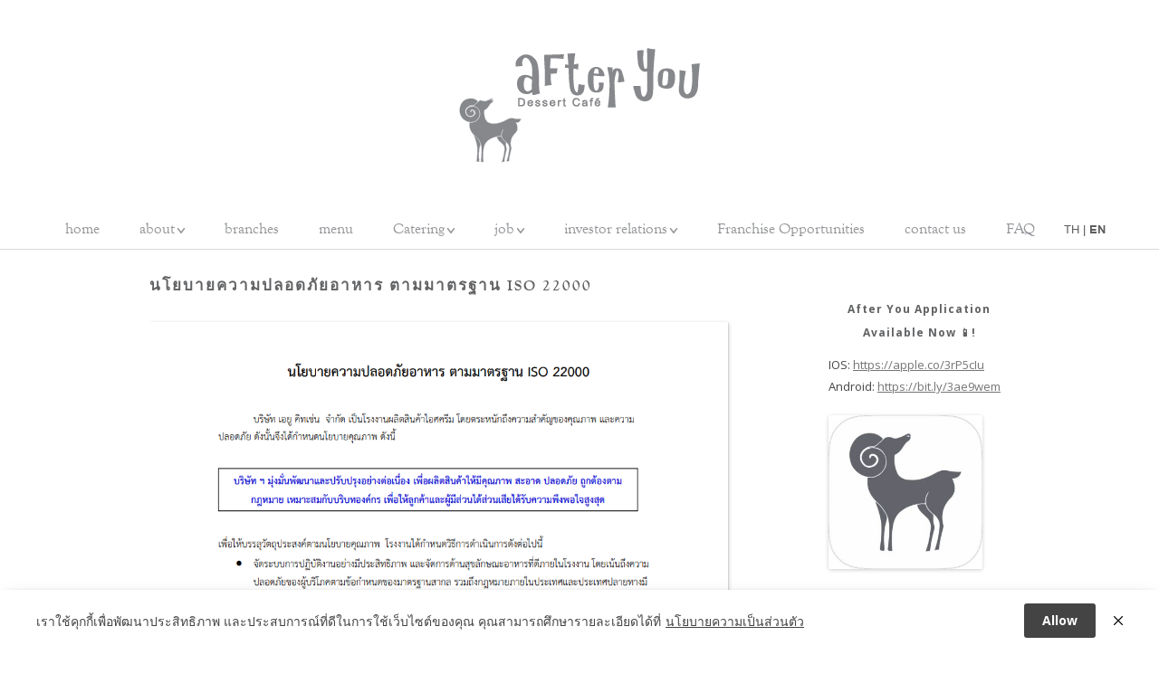

--- FILE ---
content_type: text/html; charset=UTF-8
request_url: https://www.afteryoudessertcafe.com/en/iso22000
body_size: 106883
content:
<!DOCTYPE html>
<!--[if IE 7]>
<html class="ie ie7" lang="en-US">
<![endif]-->
<!--[if IE 8]>
<html class="ie ie8" lang="en-US">
<![endif]-->
<!--[if !(IE 7) & !(IE 8)]><!-->
<html lang="en-US">
<!--<![endif]-->
<head>
<meta charset="UTF-8" />
<meta name="viewport" content="width=device-width" />
<title>นโยบายความปลอดภัยอาหาร ตามมาตรฐาน ISO 22000 | After you</title>
<link rel="profile" href="http://gmpg.org/xfn/11" />
<link rel="pingback" href="https://www.afteryoudessertcafe.com/xmlrpc.php" />
<link rel="icon"
      type="image/png"
      href="https://www.afteryoudessertcafe.com/wp-content/themes/after-you/favicon.png">
<!--[if lt IE 9]>
<script src="https://www.afteryoudessertcafe.com/wp-content/themes/after-you/js/html5.js" type="text/javascript"></script>
<![endif]-->
<meta name='robots' content='max-image-preview:large' />
<link rel="alternate" href="https://www.afteryoudessertcafe.com/en/iso22000" hreflang="en" />
<link rel="alternate" href="https://www.afteryoudessertcafe.com/th/iso22000en" hreflang="th" />
<link rel='dns-prefetch' href='//fonts.googleapis.com' />
<link rel='dns-prefetch' href='//s.w.org' />
<link rel="alternate" type="application/rss+xml" title="After you &raquo; Feed" href="https://www.afteryoudessertcafe.com/en/feed" />
<link rel="alternate" type="application/rss+xml" title="After you &raquo; Comments Feed" href="https://www.afteryoudessertcafe.com/en/comments/feed" />
		<!-- This site uses the Google Analytics by ExactMetrics plugin v7.5.3 - Using Analytics tracking - https://www.exactmetrics.com/ -->
							<script src="//www.googletagmanager.com/gtag/js?id=UA-93552668-1"  data-cfasync="false" data-wpfc-render="false" type="text/javascript" async></script>
			<script data-cfasync="false" data-wpfc-render="false" type="text/javascript">
				var em_version = '7.5.3';
				var em_track_user = true;
				var em_no_track_reason = '';
				
								var disableStrs = [
															'ga-disable-UA-93552668-1',
									];

				/* Function to detect opted out users */
				function __gtagTrackerIsOptedOut() {
					for ( var index = 0; index < disableStrs.length; index++ ) {
						if ( document.cookie.indexOf( disableStrs[ index ] + '=true' ) > -1 ) {
							return true;
						}
					}

					return false;
				}

				/* Disable tracking if the opt-out cookie exists. */
				if ( __gtagTrackerIsOptedOut() ) {
					for ( var index = 0; index < disableStrs.length; index++ ) {
						window[ disableStrs[ index ] ] = true;
					}
				}

				/* Opt-out function */
				function __gtagTrackerOptout() {
					for ( var index = 0; index < disableStrs.length; index++ ) {
						document.cookie = disableStrs[ index ] + '=true; expires=Thu, 31 Dec 2099 23:59:59 UTC; path=/';
						window[ disableStrs[ index ] ] = true;
					}
				}

				if ( 'undefined' === typeof gaOptout ) {
					function gaOptout() {
						__gtagTrackerOptout();
					}
				}
								window.dataLayer = window.dataLayer || [];

				window.ExactMetricsDualTracker = {
					helpers: {},
					trackers: {},
				};
				if ( em_track_user ) {
					function __gtagDataLayer() {
						dataLayer.push( arguments );
					}

					function __gtagTracker( type, name, parameters ) {
						if (!parameters) {
							parameters = {};
						}

						if (parameters.send_to) {
							__gtagDataLayer.apply( null, arguments );
							return;
						}

						if ( type === 'event' ) {
							
															parameters.send_to = exactmetrics_frontend.ua;
								__gtagDataLayer( type, name, parameters );
													} else {
							__gtagDataLayer.apply( null, arguments );
						}
					}
					__gtagTracker( 'js', new Date() );
					__gtagTracker( 'set', {
						'developer_id.dNDMyYj' : true,
											} );
															__gtagTracker( 'config', 'UA-93552668-1', {"forceSSL":"true"} );
										window.gtag = __gtagTracker;											(function () {
							/* https://developers.google.com/analytics/devguides/collection/analyticsjs/ */
							/* ga and __gaTracker compatibility shim. */
							var noopfn = function () {
								return null;
							};
							var newtracker = function () {
								return new Tracker();
							};
							var Tracker = function () {
								return null;
							};
							var p = Tracker.prototype;
							p.get = noopfn;
							p.set = noopfn;
							p.send = function (){
								var args = Array.prototype.slice.call(arguments);
								args.unshift( 'send' );
								__gaTracker.apply(null, args);
							};
							var __gaTracker = function () {
								var len = arguments.length;
								if ( len === 0 ) {
									return;
								}
								var f = arguments[len - 1];
								if ( typeof f !== 'object' || f === null || typeof f.hitCallback !== 'function' ) {
									if ( 'send' === arguments[0] ) {
										var hitConverted, hitObject = false, action;
										if ( 'event' === arguments[1] ) {
											if ( 'undefined' !== typeof arguments[3] ) {
												hitObject = {
													'eventAction': arguments[3],
													'eventCategory': arguments[2],
													'eventLabel': arguments[4],
													'value': arguments[5] ? arguments[5] : 1,
												}
											}
										}
										if ( 'pageview' === arguments[1] ) {
											if ( 'undefined' !== typeof arguments[2] ) {
												hitObject = {
													'eventAction': 'page_view',
													'page_path' : arguments[2],
												}
											}
										}
										if ( typeof arguments[2] === 'object' ) {
											hitObject = arguments[2];
										}
										if ( typeof arguments[5] === 'object' ) {
											Object.assign( hitObject, arguments[5] );
										}
										if ( 'undefined' !== typeof arguments[1].hitType ) {
											hitObject = arguments[1];
											if ( 'pageview' === hitObject.hitType ) {
												hitObject.eventAction = 'page_view';
											}
										}
										if ( hitObject ) {
											action = 'timing' === arguments[1].hitType ? 'timing_complete' : hitObject.eventAction;
											hitConverted = mapArgs( hitObject );
											__gtagTracker( 'event', action, hitConverted );
										}
									}
									return;
								}

								function mapArgs( args ) {
									var arg, hit = {};
									var gaMap = {
										'eventCategory': 'event_category',
										'eventAction': 'event_action',
										'eventLabel': 'event_label',
										'eventValue': 'event_value',
										'nonInteraction': 'non_interaction',
										'timingCategory': 'event_category',
										'timingVar': 'name',
										'timingValue': 'value',
										'timingLabel': 'event_label',
										'page' : 'page_path',
										'location' : 'page_location',
										'title' : 'page_title',
									};
									for ( arg in args ) {
																				if ( ! ( ! args.hasOwnProperty(arg) || ! gaMap.hasOwnProperty(arg) ) ) {
											hit[gaMap[arg]] = args[arg];
										} else {
											hit[arg] = args[arg];
										}
									}
									return hit;
								}

								try {
									f.hitCallback();
								} catch ( ex ) {
								}
							};
							__gaTracker.create = newtracker;
							__gaTracker.getByName = newtracker;
							__gaTracker.getAll = function () {
								return [];
							};
							__gaTracker.remove = noopfn;
							__gaTracker.loaded = true;
							window['__gaTracker'] = __gaTracker;
						})();
									} else {
										console.log( "" );
					( function () {
							function __gtagTracker() {
								return null;
							}
							window['__gtagTracker'] = __gtagTracker;
							window['gtag'] = __gtagTracker;
					} )();
									}
			</script>
				<!-- / Google Analytics by ExactMetrics -->
				<script type="text/javascript">
			window._wpemojiSettings = {"baseUrl":"https:\/\/s.w.org\/images\/core\/emoji\/13.1.0\/72x72\/","ext":".png","svgUrl":"https:\/\/s.w.org\/images\/core\/emoji\/13.1.0\/svg\/","svgExt":".svg","source":{"concatemoji":"https:\/\/www.afteryoudessertcafe.com\/wp-includes\/js\/wp-emoji-release.min.js"}};
			!function(e,a,t){var n,r,o,i=a.createElement("canvas"),p=i.getContext&&i.getContext("2d");function s(e,t){var a=String.fromCharCode;p.clearRect(0,0,i.width,i.height),p.fillText(a.apply(this,e),0,0);e=i.toDataURL();return p.clearRect(0,0,i.width,i.height),p.fillText(a.apply(this,t),0,0),e===i.toDataURL()}function c(e){var t=a.createElement("script");t.src=e,t.defer=t.type="text/javascript",a.getElementsByTagName("head")[0].appendChild(t)}for(o=Array("flag","emoji"),t.supports={everything:!0,everythingExceptFlag:!0},r=0;r<o.length;r++)t.supports[o[r]]=function(e){if(!p||!p.fillText)return!1;switch(p.textBaseline="top",p.font="600 32px Arial",e){case"flag":return s([127987,65039,8205,9895,65039],[127987,65039,8203,9895,65039])?!1:!s([55356,56826,55356,56819],[55356,56826,8203,55356,56819])&&!s([55356,57332,56128,56423,56128,56418,56128,56421,56128,56430,56128,56423,56128,56447],[55356,57332,8203,56128,56423,8203,56128,56418,8203,56128,56421,8203,56128,56430,8203,56128,56423,8203,56128,56447]);case"emoji":return!s([10084,65039,8205,55357,56613],[10084,65039,8203,55357,56613])}return!1}(o[r]),t.supports.everything=t.supports.everything&&t.supports[o[r]],"flag"!==o[r]&&(t.supports.everythingExceptFlag=t.supports.everythingExceptFlag&&t.supports[o[r]]);t.supports.everythingExceptFlag=t.supports.everythingExceptFlag&&!t.supports.flag,t.DOMReady=!1,t.readyCallback=function(){t.DOMReady=!0},t.supports.everything||(n=function(){t.readyCallback()},a.addEventListener?(a.addEventListener("DOMContentLoaded",n,!1),e.addEventListener("load",n,!1)):(e.attachEvent("onload",n),a.attachEvent("onreadystatechange",function(){"complete"===a.readyState&&t.readyCallback()})),(n=t.source||{}).concatemoji?c(n.concatemoji):n.wpemoji&&n.twemoji&&(c(n.twemoji),c(n.wpemoji)))}(window,document,window._wpemojiSettings);
		</script>
		<style type="text/css">
img.wp-smiley,
img.emoji {
	display: inline !important;
	border: none !important;
	box-shadow: none !important;
	height: 1em !important;
	width: 1em !important;
	margin: 0 .07em !important;
	vertical-align: -0.1em !important;
	background: none !important;
	padding: 0 !important;
}
</style>
	<link rel='stylesheet' id='sbi_styles-css'  href='https://www.afteryoudessertcafe.com/wp-content/plugins/instagram-feed/css/sbi-styles.min.css' type='text/css' media='all' />
<link rel='stylesheet' id='wp-block-library-css'  href='https://www.afteryoudessertcafe.com/wp-includes/css/dist/block-library/style.min.css' type='text/css' media='all' />
<link rel='stylesheet' id='pdpa-thailand-public-css'  href='https://www.afteryoudessertcafe.com/wp-content/plugins/pdpa-thailand/public/assets/css/pdpa-thailand-public.min.css' type='text/css' media='all' />
<style id='pdpa-thailand-public-inline-css' type='text/css'>
.dpdpa--popup-text a, .dpdpa--popup-text a:visited { color: #444444; }.dpdpa--popup-text a:hover { color: #3D3D3D; }.dpdpa--popup-action.text { color: #444444; }a.dpdpa--popup-button, a.dpdpa--popup-button, a.dpdpa--popup-button:visited  { background-color: #444444; }a.dpdpa--popup-button:hover { background-color: #3D3D3D; }.dpdpa--popup-switch input:checked + .dpdpa--popup-slider { background-color: rgba(68,68,68, 0.3); border-color: #444444; }.dpdpa--popup-switch input:checked + .dpdpa--popup-slider:before { background-color: #444444; }
</style>
<link rel='stylesheet' id='dashicons-css'  href='https://www.afteryoudessertcafe.com/wp-includes/css/dashicons.min.css' type='text/css' media='all' />
<link rel='stylesheet' id='twentytwelve-fonts-css'  href='https://fonts.googleapis.com/css?family=Open+Sans:400italic,700italic,400,700&#038;subset=latin,latin-ext' type='text/css' media='all' />
<link rel='stylesheet' id='twentytwelve-style-css'  href='https://www.afteryoudessertcafe.com/wp-content/themes/after-you/style.css' type='text/css' media='all' />
<!--[if lt IE 9]>
<link rel='stylesheet' id='twentytwelve-ie-css'  href='https://www.afteryoudessertcafe.com/wp-content/themes/after-you/css/ie.css' type='text/css' media='all' />
<![endif]-->
<link rel='stylesheet' id='__EPYT__style-css'  href='https://www.afteryoudessertcafe.com/wp-content/plugins/youtube-embed-plus/styles/ytprefs.min.css' type='text/css' media='all' />
<style id='__EPYT__style-inline-css' type='text/css'>

                .epyt-gallery-thumb {
                        width: 33.333%;
                }
                
</style>
<link rel='stylesheet' id='mpce-theme-css'  href='https://www.afteryoudessertcafe.com/wp-content/plugins/motopress-content-editor-lite/includes/css/theme.min.css' type='text/css' media='all' />
<style id='mpce-theme-inline-css' type='text/css'>
.mp-row-fixed-width {max-width:1170px;}
</style>
<link rel='stylesheet' id='mpce-bootstrap-grid-css'  href='https://www.afteryoudessertcafe.com/wp-content/plugins/motopress-content-editor-lite/bootstrap/bootstrap-grid.min.css' type='text/css' media='all' />
<script type='text/javascript' src='https://www.afteryoudessertcafe.com/wp-content/plugins/google-analytics-dashboard-for-wp/assets/js/frontend-gtag.js' id='exactmetrics-frontend-script-js'></script>
<script data-cfasync="false" data-wpfc-render="false" type="text/javascript" id='exactmetrics-frontend-script-js-extra'>/* <![CDATA[ */
var exactmetrics_frontend = {"js_events_tracking":"true","download_extensions":"zip,mp3,mpeg,pdf,docx,pptx,xlsx,rar","inbound_paths":"[{\"path\":\"\\\/go\\\/\",\"label\":\"affiliate\"},{\"path\":\"\\\/recommend\\\/\",\"label\":\"affiliate\"}]","home_url":"https:\/\/www.afteryoudessertcafe.com","hash_tracking":"false","ua":"UA-93552668-1","v4_id":""};/* ]]> */
</script>
<script type='text/javascript' src='https://www.afteryoudessertcafe.com/wp-includes/js/jquery/jquery.min.js' id='jquery-core-js'></script>
<script type='text/javascript' src='https://www.afteryoudessertcafe.com/wp-includes/js/jquery/jquery-migrate.min.js' id='jquery-migrate-js'></script>
<script type='text/javascript' id='__ytprefs__-js-extra'>
/* <![CDATA[ */
var _EPYT_ = {"ajaxurl":"https:\/\/www.afteryoudessertcafe.com\/wp-admin\/admin-ajax.php","security":"417c012dc3","gallery_scrolloffset":"20","eppathtoscripts":"https:\/\/www.afteryoudessertcafe.com\/wp-content\/plugins\/youtube-embed-plus\/scripts\/","eppath":"https:\/\/www.afteryoudessertcafe.com\/wp-content\/plugins\/youtube-embed-plus\/","epresponsiveselector":"[\"iframe.__youtube_prefs_widget__\"]","epdovol":"1","version":"14.1","evselector":"iframe.__youtube_prefs__[src], iframe[src*=\"youtube.com\/embed\/\"], iframe[src*=\"youtube-nocookie.com\/embed\/\"]","ajax_compat":"","ytapi_load":"light","pause_others":"","stopMobileBuffer":"1","not_live_on_channel":"","vi_active":"","vi_js_posttypes":[]};
/* ]]> */
</script>
<script type='text/javascript' src='https://www.afteryoudessertcafe.com/wp-content/plugins/youtube-embed-plus/scripts/ytprefs.min.js' id='__ytprefs__-js'></script>
<link rel="https://api.w.org/" href="https://www.afteryoudessertcafe.com/wp-json/" /><link rel="alternate" type="application/json" href="https://www.afteryoudessertcafe.com/wp-json/wp/v2/pages/4603" /><link rel="EditURI" type="application/rsd+xml" title="RSD" href="https://www.afteryoudessertcafe.com/xmlrpc.php?rsd" />
<link rel="wlwmanifest" type="application/wlwmanifest+xml" href="https://www.afteryoudessertcafe.com/wp-includes/wlwmanifest.xml" /> 
<link rel="canonical" href="https://www.afteryoudessertcafe.com/en/iso22000" />
<link rel='shortlink' href='https://www.afteryoudessertcafe.com/?p=4603' />
<link rel="alternate" type="application/json+oembed" href="https://www.afteryoudessertcafe.com/wp-json/oembed/1.0/embed?url=https%3A%2F%2Fwww.afteryoudessertcafe.com%2Fen%2Fiso22000" />
<link rel="alternate" type="text/xml+oembed" href="https://www.afteryoudessertcafe.com/wp-json/oembed/1.0/embed?url=https%3A%2F%2Fwww.afteryoudessertcafe.com%2Fen%2Fiso22000&#038;format=xml" />
    
    <script type="text/javascript">
        var ajaxurl = 'https://www.afteryoudessertcafe.com/wp-admin/admin-ajax.php';
    </script>
<style type="text/css" id="custom-background-css">
body.custom-background { background-color: #ffffff; }
</style>
			<style type="text/css" id="wp-custom-css">
			/*
Welcome to Custom CSS!

To learn how this works, see http://wp.me/PEmnE-Bt
*/
.main-navigation {z-index: 9999  !important;}


.sub-menu
{z-index: 9999  !important;}
		</style>
		<style type="text/css">/** Mega Menu CSS: fs **/</style>
<script type="text/javascript" src="https://www.afteryoudessertcafe.com/wp-content/themes/after-you/js/menu-dialog.js"></script>
<script type="text/javascript" src="https://www.afteryoudessertcafe.com/wp-content/themes/after-you/js/main.js"></script>
</head>

<body class="page-template-default page page-id-4603 custom-background custom-background-white custom-font-enabled">
<div id="page" class="hfeed site">
	<header id="masthead" class="site-header" role="banner">
		<hgroup>
			<div class="site-logo" ></div>
			<h1 class="site-title"><a href="https://www.afteryoudessertcafe.com/en/" title="After you" rel="home">After you</a></h1>
			<h2 class="site-description">THERE&#039;S ALWAYS ROOM FOR DESSERT</h2>
		</hgroup>

		<nav id="site-navigation" class="main-navigation" role="navigation">
			<button class="menu-button">Menu</button>
			<a class="assistive-text" href="#content" title="Skip to content">Skip to content</a>
			<div class="menu-menu-1-container"><ul id="menu-menu-1" class="nav-menu"><li id="menu-item-4" class="menu-item menu-item-type-custom menu-item-object-custom menu-item-4"><a href="https://www.afteryoudessertcafe.com/">home</a></li>
<li id="menu-item-1997" class="menu-item menu-item-type-custom menu-item-object-custom menu-item-has-children menu-item-1997"><a href="#">about</a>
<ul class="sub-menu">
	<li id="menu-item-1742" class="menu-item menu-item-type-post_type menu-item-object-page menu-item-1742"><a href="https://www.afteryoudessertcafe.com/th/about/board-of-directors">board of directors</a></li>
	<li id="menu-item-1741" class="menu-item menu-item-type-post_type menu-item-object-page menu-item-1741"><a href="https://www.afteryoudessertcafe.com/en/about/management-team">management team</a></li>
	<li id="menu-item-2001" class="menu-item menu-item-type-post_type menu-item-object-page menu-item-2001"><a href="https://www.afteryoudessertcafe.com/en/about/organization-structure">organization structure</a></li>
	<li id="menu-item-26" class="menu-item menu-item-type-post_type menu-item-object-page menu-item-26"><a href="https://www.afteryoudessertcafe.com/en/about">History</a></li>
	<li id="menu-item-4516" class="menu-item menu-item-type-post_type menu-item-object-page menu-item-4516"><a href="https://www.afteryoudessertcafe.com/th/policyth">Privacy Policy</a></li>
</ul>
</li>
<li id="menu-item-25" class="menu-item menu-item-type-post_type menu-item-object-page menu-item-25"><a href="https://www.afteryoudessertcafe.com/en/branches">branches</a></li>
<li id="menu-item-6" class="menu-item menu-item-type-custom menu-item-object-custom menu-item-6"><a href="https://www.afteryoudessertcafe.com/en/menuqr">menu</a></li>
<li id="menu-item-3338" class="menu-item menu-item-type-custom menu-item-object-custom menu-item-has-children menu-item-3338"><a href="#">Catering</a>
<ul class="sub-menu">
	<li id="menu-item-3325" class="menu-item menu-item-type-post_type menu-item-object-page menu-item-3325"><a href="https://www.afteryoudessertcafe.com/th/wedding">Wedding Reception</a></li>
	<li id="menu-item-3324" class="menu-item menu-item-type-post_type menu-item-object-page menu-item-3324"><a href="https://www.afteryoudessertcafe.com/en/post-3289">Snack Box</a></li>
	<li id="menu-item-3378" class="menu-item menu-item-type-post_type menu-item-object-page menu-item-3378"><a href="https://www.afteryoudessertcafe.com/th/after-event">Product Launch</a></li>
	<li id="menu-item-5022" class="menu-item menu-item-type-post_type menu-item-object-page menu-item-5022"><a href="https://www.afteryoudessertcafe.com/en/event">Event</a></li>
</ul>
</li>
<li id="menu-item-7" class="menu-item menu-item-type-custom menu-item-object-custom menu-item-has-children menu-item-7"><a href="#">job</a>
<ul class="sub-menu">
	<li id="menu-item-381" class="menu-item menu-item-type-post_type menu-item-object-page menu-item-381"><a href="https://www.afteryoudessertcafe.com/en/job-function">Job (งาน)</a></li>
	<li id="menu-item-23" class="menu-item menu-item-type-post_type menu-item-object-page menu-item-23"><a href="https://www.afteryoudessertcafe.com/en/application-form">Application (ใบสมัคร)</a></li>
</ul>
</li>
<li id="menu-item-1151" class="menu-item menu-item-type-custom menu-item-object-custom menu-item-has-children menu-item-1151"><a href="#">investor relations</a>
<ul class="sub-menu">
	<li id="menu-item-2324" class="menu-item menu-item-type-custom menu-item-object-custom menu-item-2324"><a href="http://investor.afteryoudessertcafe.com/en/home">IR Home</a></li>
	<li id="menu-item-2326" class="menu-item menu-item-type-custom menu-item-object-custom menu-item-2326"><a href="http://investor.afteryoudessertcafe.com/en/factsheet-and-product">Factsheet and Product</a></li>
	<li id="menu-item-2327" class="menu-item menu-item-type-custom menu-item-object-custom menu-item-2327"><a href="http://investor.afteryoudessertcafe.com/en/financial-information/financial-highlights">Financial Information</a></li>
	<li id="menu-item-2329" class="menu-item menu-item-type-custom menu-item-object-custom menu-item-2329"><a href="http://investor.afteryoudessertcafe.com/en/ir-calendar">IR Calendar</a></li>
	<li id="menu-item-2330" class="menu-item menu-item-type-custom menu-item-object-custom menu-item-2330"><a href="http://investor.afteryoudessertcafe.com/en/stock-information/stock-quotes">Stock Information</a></li>
	<li id="menu-item-2332" class="menu-item menu-item-type-custom menu-item-object-custom menu-item-2332"><a href="http://investor.afteryoudessertcafe.com/en/shareholder-information/major-shareholder">Shareholder Info. &#038; Dividend</a></li>
	<li id="menu-item-2333" class="menu-item menu-item-type-custom menu-item-object-custom menu-item-2333"><a href="http://investor.afteryoudessertcafe.com/en/download/form-56-2-annual-report">Annual Report / F 56-1</a></li>
	<li id="menu-item-2334" class="menu-item menu-item-type-custom menu-item-object-custom menu-item-2334"><a href="http://investor.afteryoudessertcafe.com/en/download/presentations">Presentations</a></li>
	<li id="menu-item-2335" class="menu-item menu-item-type-custom menu-item-object-custom menu-item-2335"><a href="http://investor.afteryoudessertcafe.com/en/corporate-governance/corporate-governance-policy">Corporate Governance</a></li>
	<li id="menu-item-2336" class="menu-item menu-item-type-custom menu-item-object-custom menu-item-2336"><a href="http://investor.afteryoudessertcafe.com/en/update/set-announcements">Newsroom</a></li>
	<li id="menu-item-2337" class="menu-item menu-item-type-custom menu-item-object-custom menu-item-2337"><a href="http://investor.afteryoudessertcafe.com/en/information-inquiry/ir-contact">Information Inquiry</a></li>
</ul>
</li>
<li id="menu-item-2556" class="menu-item menu-item-type-custom menu-item-object-custom menu-item-2556"><a href="http://investor.afteryoudessertcafe.com/en/franchise-opportunities/potential-countries">Franchise Opportunities</a></li>
<li id="menu-item-43" class="menu-item menu-item-type-post_type menu-item-object-page menu-item-43"><a href="https://www.afteryoudessertcafe.com/en/contact-us">contact us</a></li>
<li id="menu-item-1733" class="menu-item menu-item-type-post_type menu-item-object-page menu-item-1733"><a href="https://www.afteryoudessertcafe.com/en/faq">FAQ</a></li>
</ul></div>              <div class="language-switcher sans-serif-font">
          <a href="/th" class="">TH</a>
          |
          <a href="/en" class="selected">EN</a>
        </div>
        		</nav><!-- #site-navigation -->

			</header><!-- #masthead -->

	<div id="main" class="wrapper">

	<div id="primary" class="site-content">
		<div id="content" role="main">

							
	<article id="post-4603" class="post-4603 page type-page status-publish hentry mpce-post-div">
		<header class="entry-header">
												<h1 class="entry-title">นโยบายความปลอดภัยอาหาร ตามมาตรฐาน ISO 22000</h1>
		</header>

		<div class="entry-content">
			<div class="mp-row-fluid motopress-row mpce-dsbl-margin-left mpce-dsbl-margin-right">
<div class="motopress-clmn mp-span12  mpce-dsbl-margin-left mpce-dsbl-margin-right">
</div>
</div>
<div class="mp-row-fluid motopress-row mpce-dsbl-margin-left mpce-dsbl-margin-right">
<div class="motopress-clmn mp-span12  mpce-dsbl-margin-left mpce-dsbl-margin-right">
<div class="motopress-image-obj motopress-text-align-left"><img src="https://www.afteryoudessertcafe.com/wp-content/uploads/2022/08/iso.png" title="iso" alt="iso" class="motopress-image-obj-basic mpce-dsbl-margin-left mpce-dsbl-margin-right mpce-dsbl-margin-top mpce-dsbl-margin-bottom" /></div>
</div>
</div>
					</div><!-- .entry-content -->
		<footer class="entry-meta">
					</footer><!-- .entry-meta -->
	</article><!-- #post -->
							
		</div><!-- #content -->
	</div><!-- #primary -->


			<div id="secondary" class="widget-area" role="complementary">
			<aside id="custom_html-5" class="widget_text widget widget_custom_html"><h3 class="widget-title">After You Application Available Now 📱!</h3><div class="textwidget custom-html-widget"><table width="100%" border="0">
	<tr><td colspan="2">
		
		IOS: <a href="https://apple.co/3rP5cIu" target="_blank" rel="noopener">https://apple.co/3rP5cIu</a><br /> 
		Android: <a href="https://bit.ly/3ae9wem" target="_blank" rel="noopener">https://bit.ly/3ae9wem</a> 
		</td></tr></table></div></aside><aside id="media_image-2" class="widget widget_media_image"><img width="170" height="170" src="https://www.afteryoudessertcafe.com/wp-content/uploads/2021/03/applogo-300x300.jpg" class="image wp-image-4129  attachment-170x170 size-170x170" alt="" loading="lazy" style="max-width: 100%; height: auto;" srcset="https://www.afteryoudessertcafe.com/wp-content/uploads/2021/03/applogo-300x300.jpg 300w, https://www.afteryoudessertcafe.com/wp-content/uploads/2021/03/applogo-150x150.jpg 150w, https://www.afteryoudessertcafe.com/wp-content/uploads/2021/03/applogo.jpg 450w" sizes="(max-width: 170px) 100vw, 170px" /></aside><aside id="instagram-feed-widget-3" class="widget widget_instagram-feed-widget">
<div id="sb_instagram"  class="sbi sbi_mob_col_1 sbi_tab_col_2 sbi_col_4 sbi_width_resp" style="padding-bottom: 10px;width: 100%;" data-feedid="sbi_17841400949985810#20"  data-res="auto" data-cols="4" data-colsmobile="1" data-colstablet="2" data-num="20" data-nummobile="" data-shortcode-atts="{&quot;num&quot;:&quot;2&quot;,&quot;cols&quot;:&quot;2&quot;,&quot;showfollow&quot;:&quot;false&quot;}"  data-postid="4603" data-locatornonce="1b7c3715e4" data-sbi-flags="favorLocal">
	<div class="sb_instagram_header  sbi_no_avatar"  style="padding: 5px; margin-bottom: 10px;padding-bottom: 0;" >
	<a href="https://www.instagram.com/afteryoudessertcafe/" target="_blank" rel="nofollow noopener"  title="@afteryoudessertcafe" class="sbi_header_link">
		<div class="sbi_header_text sbi_no_bio">
			
			<h3>afteryoudessertcafe</h3>
					</div>

					<div class="sbi_header_img">
													<div class="sbi_header_hashtag_icon"  ><svg class="sbi_new_logo fa-instagram fa-w-14" aria-hidden="true" data-fa-processed="" aria-label="Instagram" data-prefix="fab" data-icon="instagram" role="img" viewBox="0 0 448 512">
	                <path fill="currentColor" d="M224.1 141c-63.6 0-114.9 51.3-114.9 114.9s51.3 114.9 114.9 114.9S339 319.5 339 255.9 287.7 141 224.1 141zm0 189.6c-41.1 0-74.7-33.5-74.7-74.7s33.5-74.7 74.7-74.7 74.7 33.5 74.7 74.7-33.6 74.7-74.7 74.7zm146.4-194.3c0 14.9-12 26.8-26.8 26.8-14.9 0-26.8-12-26.8-26.8s12-26.8 26.8-26.8 26.8 12 26.8 26.8zm76.1 27.2c-1.7-35.9-9.9-67.7-36.2-93.9-26.2-26.2-58-34.4-93.9-36.2-37-2.1-147.9-2.1-184.9 0-35.8 1.7-67.6 9.9-93.9 36.1s-34.4 58-36.2 93.9c-2.1 37-2.1 147.9 0 184.9 1.7 35.9 9.9 67.7 36.2 93.9s58 34.4 93.9 36.2c37 2.1 147.9 2.1 184.9 0 35.9-1.7 67.7-9.9 93.9-36.2 26.2-26.2 34.4-58 36.2-93.9 2.1-37 2.1-147.8 0-184.8zM398.8 388c-7.8 19.6-22.9 34.7-42.6 42.6-29.5 11.7-99.5 9-132.1 9s-102.7 2.6-132.1-9c-19.6-7.8-34.7-22.9-42.6-42.6-11.7-29.5-9-99.5-9-132.1s-2.6-102.7 9-132.1c7.8-19.6 22.9-34.7 42.6-42.6 29.5-11.7 99.5-9 132.1-9s102.7-2.6 132.1 9c19.6 7.8 34.7 22.9 42.6 42.6 11.7 29.5 9 99.5 9 132.1s2.7 102.7-9 132.1z"></path>
	            </svg></div>
							</div>
		
	</a>
</div>

    <div id="sbi_images"  style="padding: 5px;">
		<div class="sbi_item sbi_type_image sbi_new sbi_transition" id="sbi_18197605297085195" data-date="1651809736">
    <div class="sbi_photo_wrap">
        <a class="sbi_photo" href="https://www.instagram.com/p/CdM9R-RJ6Cf/" target="_blank" rel="noopener nofollow" data-full-res="https://scontent.cdninstagram.com/v/t51.29350-15/280150128_524506552472650_1161566866386566242_n.jpg?_nc_cat=103&#038;ccb=1-6&#038;_nc_sid=8ae9d6&#038;_nc_ohc=HM14zjjE2KoAX9NSEq9&#038;_nc_ht=scontent.cdninstagram.com&#038;edm=ANo9K5cEAAAA&#038;oh=00_AT9fRDp_vJdvdyZ49LRtVDvF9poywTlZKgeHLmTBCqzyPA&#038;oe=627E74FE" data-img-src-set="{&quot;d&quot;:&quot;https:\/\/scontent.cdninstagram.com\/v\/t51.29350-15\/280150128_524506552472650_1161566866386566242_n.jpg?_nc_cat=103&amp;ccb=1-6&amp;_nc_sid=8ae9d6&amp;_nc_ohc=HM14zjjE2KoAX9NSEq9&amp;_nc_ht=scontent.cdninstagram.com&amp;edm=ANo9K5cEAAAA&amp;oh=00_AT9fRDp_vJdvdyZ49LRtVDvF9poywTlZKgeHLmTBCqzyPA&amp;oe=627E74FE&quot;,&quot;150&quot;:&quot;https:\/\/scontent.cdninstagram.com\/v\/t51.29350-15\/280150128_524506552472650_1161566866386566242_n.jpg?_nc_cat=103&amp;ccb=1-6&amp;_nc_sid=8ae9d6&amp;_nc_ohc=HM14zjjE2KoAX9NSEq9&amp;_nc_ht=scontent.cdninstagram.com&amp;edm=ANo9K5cEAAAA&amp;oh=00_AT9fRDp_vJdvdyZ49LRtVDvF9poywTlZKgeHLmTBCqzyPA&amp;oe=627E74FE&quot;,&quot;320&quot;:&quot;https:\/\/scontent.cdninstagram.com\/v\/t51.29350-15\/280150128_524506552472650_1161566866386566242_n.jpg?_nc_cat=103&amp;ccb=1-6&amp;_nc_sid=8ae9d6&amp;_nc_ohc=HM14zjjE2KoAX9NSEq9&amp;_nc_ht=scontent.cdninstagram.com&amp;edm=ANo9K5cEAAAA&amp;oh=00_AT9fRDp_vJdvdyZ49LRtVDvF9poywTlZKgeHLmTBCqzyPA&amp;oe=627E74FE&quot;,&quot;640&quot;:&quot;https:\/\/scontent.cdninstagram.com\/v\/t51.29350-15\/280150128_524506552472650_1161566866386566242_n.jpg?_nc_cat=103&amp;ccb=1-6&amp;_nc_sid=8ae9d6&amp;_nc_ohc=HM14zjjE2KoAX9NSEq9&amp;_nc_ht=scontent.cdninstagram.com&amp;edm=ANo9K5cEAAAA&amp;oh=00_AT9fRDp_vJdvdyZ49LRtVDvF9poywTlZKgeHLmTBCqzyPA&amp;oe=627E74FE&quot;}">
            <span class="sbi-screenreader"></span>
            	                    <img src="https://www.afteryoudessertcafe.com/wp-content/plugins/instagram-feed/img/placeholder.png" alt="ใครยังไม่มีโอกาสได้ไป After You on the Beach เรายกบีชมาให้ลองในสาขาปกติแล้วนะคะ 🌺🏖😘

🍉คากิโกริปลาแห้งแตงโม Watermelon Kakigōri with Dried Fish Sugar 

🍧คากิโกริแตงโมราดเฮลส์บลูบอยนมข้นหวาน Watermelon Kakigōri with Sala Cider and Condensed Milk

แวะมาชิมกันได้ที่อาฟเตอร์ ยู ทุกสาขาและ เดลิเวอรี่ผ่าน After you application และ Lineman นะคะ รวมทั้งใครที่ไปเที่ยวพัทยา &amp; หัวหิน สาขา on the beach เรายังมีเสิร์ฟตามปกตินะคะ🥰🍉🍧

#afteryoudessertcafe
#afteryou
#watermelonkakigōri">
        </a>
    </div>
</div><div class="sbi_item sbi_type_carousel sbi_new sbi_transition" id="sbi_17866831589672589" data-date="1651755607">
    <div class="sbi_photo_wrap">
        <a class="sbi_photo" href="https://www.instagram.com/p/CdLWCbvpvcb/" target="_blank" rel="noopener nofollow" data-full-res="https://scontent.cdninstagram.com/v/t51.29350-15/279917525_1138465923661815_7432965384496365295_n.jpg?_nc_cat=110&#038;ccb=1-6&#038;_nc_sid=8ae9d6&#038;_nc_ohc=Zg0DRgwepVUAX86SBqI&#038;_nc_ht=scontent.cdninstagram.com&#038;edm=ANo9K5cEAAAA&#038;oh=00_AT8U-FFAGGpCkCO5N8UP7cjaapLIYumHZUxv57SRNMuPTg&#038;oe=627E0C6C" data-img-src-set="{&quot;d&quot;:&quot;https:\/\/scontent.cdninstagram.com\/v\/t51.29350-15\/279917525_1138465923661815_7432965384496365295_n.jpg?_nc_cat=110&amp;ccb=1-6&amp;_nc_sid=8ae9d6&amp;_nc_ohc=Zg0DRgwepVUAX86SBqI&amp;_nc_ht=scontent.cdninstagram.com&amp;edm=ANo9K5cEAAAA&amp;oh=00_AT8U-FFAGGpCkCO5N8UP7cjaapLIYumHZUxv57SRNMuPTg&amp;oe=627E0C6C&quot;,&quot;150&quot;:&quot;https:\/\/scontent.cdninstagram.com\/v\/t51.29350-15\/279917525_1138465923661815_7432965384496365295_n.jpg?_nc_cat=110&amp;ccb=1-6&amp;_nc_sid=8ae9d6&amp;_nc_ohc=Zg0DRgwepVUAX86SBqI&amp;_nc_ht=scontent.cdninstagram.com&amp;edm=ANo9K5cEAAAA&amp;oh=00_AT8U-FFAGGpCkCO5N8UP7cjaapLIYumHZUxv57SRNMuPTg&amp;oe=627E0C6C&quot;,&quot;320&quot;:&quot;https:\/\/scontent.cdninstagram.com\/v\/t51.29350-15\/279917525_1138465923661815_7432965384496365295_n.jpg?_nc_cat=110&amp;ccb=1-6&amp;_nc_sid=8ae9d6&amp;_nc_ohc=Zg0DRgwepVUAX86SBqI&amp;_nc_ht=scontent.cdninstagram.com&amp;edm=ANo9K5cEAAAA&amp;oh=00_AT8U-FFAGGpCkCO5N8UP7cjaapLIYumHZUxv57SRNMuPTg&amp;oe=627E0C6C&quot;,&quot;640&quot;:&quot;https:\/\/scontent.cdninstagram.com\/v\/t51.29350-15\/279917525_1138465923661815_7432965384496365295_n.jpg?_nc_cat=110&amp;ccb=1-6&amp;_nc_sid=8ae9d6&amp;_nc_ohc=Zg0DRgwepVUAX86SBqI&amp;_nc_ht=scontent.cdninstagram.com&amp;edm=ANo9K5cEAAAA&amp;oh=00_AT8U-FFAGGpCkCO5N8UP7cjaapLIYumHZUxv57SRNMuPTg&amp;oe=627E0C6C&quot;}">
            <span class="sbi-screenreader">NOW OPEN !!
อาฟเตอร์ ยู สา</span>
            <svg class="svg-inline--fa fa-clone fa-w-16 sbi_lightbox_carousel_icon" aria-hidden="true" aria-label="Clone" data-fa-proƒcessed="" data-prefix="far" data-icon="clone" role="img" xmlns="http://www.w3.org/2000/svg" viewBox="0 0 512 512">
	                <path fill="currentColor" d="M464 0H144c-26.51 0-48 21.49-48 48v48H48c-26.51 0-48 21.49-48 48v320c0 26.51 21.49 48 48 48h320c26.51 0 48-21.49 48-48v-48h48c26.51 0 48-21.49 48-48V48c0-26.51-21.49-48-48-48zM362 464H54a6 6 0 0 1-6-6V150a6 6 0 0 1 6-6h42v224c0 26.51 21.49 48 48 48h224v42a6 6 0 0 1-6 6zm96-96H150a6 6 0 0 1-6-6V54a6 6 0 0 1 6-6h308a6 6 0 0 1 6 6v308a6 6 0 0 1-6 6z"></path>
	            </svg>	                    <img src="https://www.afteryoudessertcafe.com/wp-content/plugins/instagram-feed/img/placeholder.png" alt="NOW OPEN !!
อาฟเตอร์ ยู สาขาเดอะมอลล์ งามวงศ์วาน เปิดให้บริการแล้วค่ะ🥰🤎 แวะมาหาเราได้ที่หน้า Gourmet Eats ชั้น G นะคะ🍧🍉🥭

#afteryoudessertcafe
#afteryou">
        </a>
    </div>
</div><div class="sbi_item sbi_type_carousel sbi_new sbi_transition" id="sbi_17947060483791807" data-date="1651118447">
    <div class="sbi_photo_wrap">
        <a class="sbi_photo" href="https://www.instagram.com/p/Cc4WwETp9bU/" target="_blank" rel="noopener nofollow" data-full-res="https://scontent.cdninstagram.com/v/t51.29350-15/279331914_164798912581284_1946958126456077243_n.jpg?_nc_cat=110&#038;ccb=1-6&#038;_nc_sid=8ae9d6&#038;_nc_ohc=4Rb5j-HZ7dAAX_3TlBu&#038;_nc_ht=scontent.cdninstagram.com&#038;edm=ANo9K5cEAAAA&#038;oh=00_AT-g9SzJUUZ3uFIEIimL55_c4U-iWBkZ4G_YzOEOFf9yFA&#038;oe=627CD4E0" data-img-src-set="{&quot;d&quot;:&quot;https:\/\/scontent.cdninstagram.com\/v\/t51.29350-15\/279331914_164798912581284_1946958126456077243_n.jpg?_nc_cat=110&amp;ccb=1-6&amp;_nc_sid=8ae9d6&amp;_nc_ohc=4Rb5j-HZ7dAAX_3TlBu&amp;_nc_ht=scontent.cdninstagram.com&amp;edm=ANo9K5cEAAAA&amp;oh=00_AT-g9SzJUUZ3uFIEIimL55_c4U-iWBkZ4G_YzOEOFf9yFA&amp;oe=627CD4E0&quot;,&quot;150&quot;:&quot;https:\/\/scontent.cdninstagram.com\/v\/t51.29350-15\/279331914_164798912581284_1946958126456077243_n.jpg?_nc_cat=110&amp;ccb=1-6&amp;_nc_sid=8ae9d6&amp;_nc_ohc=4Rb5j-HZ7dAAX_3TlBu&amp;_nc_ht=scontent.cdninstagram.com&amp;edm=ANo9K5cEAAAA&amp;oh=00_AT-g9SzJUUZ3uFIEIimL55_c4U-iWBkZ4G_YzOEOFf9yFA&amp;oe=627CD4E0&quot;,&quot;320&quot;:&quot;https:\/\/scontent.cdninstagram.com\/v\/t51.29350-15\/279331914_164798912581284_1946958126456077243_n.jpg?_nc_cat=110&amp;ccb=1-6&amp;_nc_sid=8ae9d6&amp;_nc_ohc=4Rb5j-HZ7dAAX_3TlBu&amp;_nc_ht=scontent.cdninstagram.com&amp;edm=ANo9K5cEAAAA&amp;oh=00_AT-g9SzJUUZ3uFIEIimL55_c4U-iWBkZ4G_YzOEOFf9yFA&amp;oe=627CD4E0&quot;,&quot;640&quot;:&quot;https:\/\/scontent.cdninstagram.com\/v\/t51.29350-15\/279331914_164798912581284_1946958126456077243_n.jpg?_nc_cat=110&amp;ccb=1-6&amp;_nc_sid=8ae9d6&amp;_nc_ohc=4Rb5j-HZ7dAAX_3TlBu&amp;_nc_ht=scontent.cdninstagram.com&amp;edm=ANo9K5cEAAAA&amp;oh=00_AT-g9SzJUUZ3uFIEIimL55_c4U-iWBkZ4G_YzOEOFf9yFA&amp;oe=627CD4E0&quot;}">
            <span class="sbi-screenreader">After You On The Beach เมนูเพิ่ม</span>
            <svg class="svg-inline--fa fa-clone fa-w-16 sbi_lightbox_carousel_icon" aria-hidden="true" aria-label="Clone" data-fa-proƒcessed="" data-prefix="far" data-icon="clone" role="img" xmlns="http://www.w3.org/2000/svg" viewBox="0 0 512 512">
	                <path fill="currentColor" d="M464 0H144c-26.51 0-48 21.49-48 48v48H48c-26.51 0-48 21.49-48 48v320c0 26.51 21.49 48 48 48h320c26.51 0 48-21.49 48-48v-48h48c26.51 0 48-21.49 48-48V48c0-26.51-21.49-48-48-48zM362 464H54a6 6 0 0 1-6-6V150a6 6 0 0 1 6-6h42v224c0 26.51 21.49 48 48 48h224v42a6 6 0 0 1-6 6zm96-96H150a6 6 0 0 1-6-6V54a6 6 0 0 1 6-6h308a6 6 0 0 1 6 6v308a6 6 0 0 1-6 6z"></path>
	            </svg>	                    <img src="https://www.afteryoudessertcafe.com/wp-content/plugins/instagram-feed/img/placeholder.png" alt="After You On The Beach เมนูเพิ่มเติมค่า
เหนียวม่วงริมเลมาแล้ววว🥳🥭🌊
ตามไปสดชื่นกันได้ที่ 
@cavebeachclub และ @sosofitelhuahin น้าา🥰

#afteryoudessertcafe
#afteryou
#afteryouonthebeach
#afteryouXcavebeachclub
#afteryouxsosofitelhuahin">
        </a>
    </div>
</div><div class="sbi_item sbi_type_carousel sbi_new sbi_transition" id="sbi_18196970449086687" data-date="1650286815">
    <div class="sbi_photo_wrap">
        <a class="sbi_photo" href="https://www.instagram.com/p/CcfkijrpF8S/" target="_blank" rel="noopener nofollow" data-full-res="https://scontent.cdninstagram.com/v/t51.29350-15/278632672_672287557314286_572594914096684842_n.jpg?_nc_cat=106&#038;ccb=1-6&#038;_nc_sid=8ae9d6&#038;_nc_ohc=DKGGkYsOC2IAX-ffcLZ&#038;_nc_ht=scontent.cdninstagram.com&#038;edm=ANo9K5cEAAAA&#038;oh=00_AT9SWUoqjctWg9wRkBFPKcrLUwOTT_jdw1E9gYnwntkpsA&#038;oe=627D9131" data-img-src-set="{&quot;d&quot;:&quot;https:\/\/scontent.cdninstagram.com\/v\/t51.29350-15\/278632672_672287557314286_572594914096684842_n.jpg?_nc_cat=106&amp;ccb=1-6&amp;_nc_sid=8ae9d6&amp;_nc_ohc=DKGGkYsOC2IAX-ffcLZ&amp;_nc_ht=scontent.cdninstagram.com&amp;edm=ANo9K5cEAAAA&amp;oh=00_AT9SWUoqjctWg9wRkBFPKcrLUwOTT_jdw1E9gYnwntkpsA&amp;oe=627D9131&quot;,&quot;150&quot;:&quot;https:\/\/scontent.cdninstagram.com\/v\/t51.29350-15\/278632672_672287557314286_572594914096684842_n.jpg?_nc_cat=106&amp;ccb=1-6&amp;_nc_sid=8ae9d6&amp;_nc_ohc=DKGGkYsOC2IAX-ffcLZ&amp;_nc_ht=scontent.cdninstagram.com&amp;edm=ANo9K5cEAAAA&amp;oh=00_AT9SWUoqjctWg9wRkBFPKcrLUwOTT_jdw1E9gYnwntkpsA&amp;oe=627D9131&quot;,&quot;320&quot;:&quot;https:\/\/scontent.cdninstagram.com\/v\/t51.29350-15\/278632672_672287557314286_572594914096684842_n.jpg?_nc_cat=106&amp;ccb=1-6&amp;_nc_sid=8ae9d6&amp;_nc_ohc=DKGGkYsOC2IAX-ffcLZ&amp;_nc_ht=scontent.cdninstagram.com&amp;edm=ANo9K5cEAAAA&amp;oh=00_AT9SWUoqjctWg9wRkBFPKcrLUwOTT_jdw1E9gYnwntkpsA&amp;oe=627D9131&quot;,&quot;640&quot;:&quot;https:\/\/scontent.cdninstagram.com\/v\/t51.29350-15\/278632672_672287557314286_572594914096684842_n.jpg?_nc_cat=106&amp;ccb=1-6&amp;_nc_sid=8ae9d6&amp;_nc_ohc=DKGGkYsOC2IAX-ffcLZ&amp;_nc_ht=scontent.cdninstagram.com&amp;edm=ANo9K5cEAAAA&amp;oh=00_AT9SWUoqjctWg9wRkBFPKcrLUwOTT_jdw1E9gYnwntkpsA&amp;oe=627D9131&quot;}">
            <span class="sbi-screenreader"></span>
            <svg class="svg-inline--fa fa-clone fa-w-16 sbi_lightbox_carousel_icon" aria-hidden="true" aria-label="Clone" data-fa-proƒcessed="" data-prefix="far" data-icon="clone" role="img" xmlns="http://www.w3.org/2000/svg" viewBox="0 0 512 512">
	                <path fill="currentColor" d="M464 0H144c-26.51 0-48 21.49-48 48v48H48c-26.51 0-48 21.49-48 48v320c0 26.51 21.49 48 48 48h320c26.51 0 48-21.49 48-48v-48h48c26.51 0 48-21.49 48-48V48c0-26.51-21.49-48-48-48zM362 464H54a6 6 0 0 1-6-6V150a6 6 0 0 1 6-6h42v224c0 26.51 21.49 48 48 48h224v42a6 6 0 0 1-6 6zm96-96H150a6 6 0 0 1-6-6V54a6 6 0 0 1 6-6h308a6 6 0 0 1 6 6v308a6 6 0 0 1-6 6z"></path>
	            </svg>	                    <img src="https://www.afteryoudessertcafe.com/wp-content/plugins/instagram-feed/img/placeholder.png" alt="เหนียวม่วงคากิมิลลิ😛🙌🏼🥭🥭🥭">
        </a>
    </div>
</div><div class="sbi_item sbi_type_image sbi_new sbi_transition" id="sbi_17936964310899548" data-date="1649822504">
    <div class="sbi_photo_wrap">
        <a class="sbi_photo" href="https://www.instagram.com/p/CcRu75UJlgI/" target="_blank" rel="noopener nofollow" data-full-res="https://scontent.cdninstagram.com/v/t51.29350-15/278237560_687445186014364_7110107993871270453_n.jpg?_nc_cat=109&#038;ccb=1-6&#038;_nc_sid=8ae9d6&#038;_nc_ohc=Wl03b1iP3MMAX_ltLtH&#038;_nc_ht=scontent.cdninstagram.com&#038;edm=ANo9K5cEAAAA&#038;oh=00_AT-422wdtMRgzZtoujxsLflybjZo9D1Ytcp2QUeATADlmQ&#038;oe=627D21F0" data-img-src-set="{&quot;d&quot;:&quot;https:\/\/scontent.cdninstagram.com\/v\/t51.29350-15\/278237560_687445186014364_7110107993871270453_n.jpg?_nc_cat=109&amp;ccb=1-6&amp;_nc_sid=8ae9d6&amp;_nc_ohc=Wl03b1iP3MMAX_ltLtH&amp;_nc_ht=scontent.cdninstagram.com&amp;edm=ANo9K5cEAAAA&amp;oh=00_AT-422wdtMRgzZtoujxsLflybjZo9D1Ytcp2QUeATADlmQ&amp;oe=627D21F0&quot;,&quot;150&quot;:&quot;https:\/\/scontent.cdninstagram.com\/v\/t51.29350-15\/278237560_687445186014364_7110107993871270453_n.jpg?_nc_cat=109&amp;ccb=1-6&amp;_nc_sid=8ae9d6&amp;_nc_ohc=Wl03b1iP3MMAX_ltLtH&amp;_nc_ht=scontent.cdninstagram.com&amp;edm=ANo9K5cEAAAA&amp;oh=00_AT-422wdtMRgzZtoujxsLflybjZo9D1Ytcp2QUeATADlmQ&amp;oe=627D21F0&quot;,&quot;320&quot;:&quot;https:\/\/scontent.cdninstagram.com\/v\/t51.29350-15\/278237560_687445186014364_7110107993871270453_n.jpg?_nc_cat=109&amp;ccb=1-6&amp;_nc_sid=8ae9d6&amp;_nc_ohc=Wl03b1iP3MMAX_ltLtH&amp;_nc_ht=scontent.cdninstagram.com&amp;edm=ANo9K5cEAAAA&amp;oh=00_AT-422wdtMRgzZtoujxsLflybjZo9D1Ytcp2QUeATADlmQ&amp;oe=627D21F0&quot;,&quot;640&quot;:&quot;https:\/\/scontent.cdninstagram.com\/v\/t51.29350-15\/278237560_687445186014364_7110107993871270453_n.jpg?_nc_cat=109&amp;ccb=1-6&amp;_nc_sid=8ae9d6&amp;_nc_ohc=Wl03b1iP3MMAX_ltLtH&amp;_nc_ht=scontent.cdninstagram.com&amp;edm=ANo9K5cEAAAA&amp;oh=00_AT-422wdtMRgzZtoujxsLflybjZo9D1Ytcp2QUeATADlmQ&amp;oe=627D21F0&quot;}">
            <span class="sbi-screenreader"></span>
            	                    <img src="https://www.afteryoudessertcafe.com/wp-content/plugins/instagram-feed/img/placeholder.png" alt="สวัสดีปีใหม่ไทยนะคะ💦🙏🏼☺️">
        </a>
    </div>
</div><div class="sbi_item sbi_type_carousel sbi_new sbi_transition" id="sbi_18195002893080850" data-date="1648959814">
    <div class="sbi_photo_wrap">
        <a class="sbi_photo" href="https://www.instagram.com/p/Cb4BfGkpclt/" target="_blank" rel="noopener nofollow" data-full-res="https://scontent.cdninstagram.com/v/t51.29350-15/277699707_686457832473825_166627326836800478_n.jpg?_nc_cat=107&#038;ccb=1-6&#038;_nc_sid=8ae9d6&#038;_nc_ohc=iDDQab4iztUAX_h9cKr&#038;_nc_ht=scontent.cdninstagram.com&#038;edm=ANo9K5cEAAAA&#038;oh=00_AT9wN94xfsebDugq-h2q0vgjHFFzsUJprPL3mJKLPXnDig&#038;oe=627D0517" data-img-src-set="{&quot;d&quot;:&quot;https:\/\/scontent.cdninstagram.com\/v\/t51.29350-15\/277699707_686457832473825_166627326836800478_n.jpg?_nc_cat=107&amp;ccb=1-6&amp;_nc_sid=8ae9d6&amp;_nc_ohc=iDDQab4iztUAX_h9cKr&amp;_nc_ht=scontent.cdninstagram.com&amp;edm=ANo9K5cEAAAA&amp;oh=00_AT9wN94xfsebDugq-h2q0vgjHFFzsUJprPL3mJKLPXnDig&amp;oe=627D0517&quot;,&quot;150&quot;:&quot;https:\/\/scontent.cdninstagram.com\/v\/t51.29350-15\/277699707_686457832473825_166627326836800478_n.jpg?_nc_cat=107&amp;ccb=1-6&amp;_nc_sid=8ae9d6&amp;_nc_ohc=iDDQab4iztUAX_h9cKr&amp;_nc_ht=scontent.cdninstagram.com&amp;edm=ANo9K5cEAAAA&amp;oh=00_AT9wN94xfsebDugq-h2q0vgjHFFzsUJprPL3mJKLPXnDig&amp;oe=627D0517&quot;,&quot;320&quot;:&quot;https:\/\/scontent.cdninstagram.com\/v\/t51.29350-15\/277699707_686457832473825_166627326836800478_n.jpg?_nc_cat=107&amp;ccb=1-6&amp;_nc_sid=8ae9d6&amp;_nc_ohc=iDDQab4iztUAX_h9cKr&amp;_nc_ht=scontent.cdninstagram.com&amp;edm=ANo9K5cEAAAA&amp;oh=00_AT9wN94xfsebDugq-h2q0vgjHFFzsUJprPL3mJKLPXnDig&amp;oe=627D0517&quot;,&quot;640&quot;:&quot;https:\/\/scontent.cdninstagram.com\/v\/t51.29350-15\/277699707_686457832473825_166627326836800478_n.jpg?_nc_cat=107&amp;ccb=1-6&amp;_nc_sid=8ae9d6&amp;_nc_ohc=iDDQab4iztUAX_h9cKr&amp;_nc_ht=scontent.cdninstagram.com&amp;edm=ANo9K5cEAAAA&amp;oh=00_AT9wN94xfsebDugq-h2q0vgjHFFzsUJprPL3mJKLPXnDig&amp;oe=627D0517&quot;}">
            <span class="sbi-screenreader"></span>
            <svg class="svg-inline--fa fa-clone fa-w-16 sbi_lightbox_carousel_icon" aria-hidden="true" aria-label="Clone" data-fa-proƒcessed="" data-prefix="far" data-icon="clone" role="img" xmlns="http://www.w3.org/2000/svg" viewBox="0 0 512 512">
	                <path fill="currentColor" d="M464 0H144c-26.51 0-48 21.49-48 48v48H48c-26.51 0-48 21.49-48 48v320c0 26.51 21.49 48 48 48h320c26.51 0 48-21.49 48-48v-48h48c26.51 0 48-21.49 48-48V48c0-26.51-21.49-48-48-48zM362 464H54a6 6 0 0 1-6-6V150a6 6 0 0 1 6-6h42v224c0 26.51 21.49 48 48 48h224v42a6 6 0 0 1-6 6zm96-96H150a6 6 0 0 1-6-6V54a6 6 0 0 1 6-6h308a6 6 0 0 1 6 6v308a6 6 0 0 1-6 6z"></path>
	            </svg>	                    <img src="https://www.afteryoudessertcafe.com/wp-content/plugins/instagram-feed/img/placeholder.png" alt="Hello Summer แบบหนาวๆ⛄️🌈🌤🌊
ครั้งแรกของ After You on the Beach กับ After You X Cave Beach Club พร้อมเสิร์ฟ 5 เมนูชื่นใจ 
🍉 คากิโกริปลาแห้งแตงโม
🥥 คากิโกริมะพร้าวอ่อนไส้พุดดิ้ง
🍐 ฝรั่งบ๊วยปั่น
🍍 สัปปะรดพริกเกลือปั่น
🍈 แคนตาลูปนมสดปั่น
แวะมาชิมเมนูพิเศษนี้กันได้ที่ Cave Beach Club Pattaya วันนี้ถึง 30 มิถุนายนนะคะ
..มาเจอกันน้า🥳🤩🥰

#afteryoudessertcafe
#afteryou
#afteryouonthebeach
#afteryouxcavebeachclub">
        </a>
    </div>
</div><div class="sbi_item sbi_type_image sbi_new sbi_transition" id="sbi_17937256583069969" data-date="1648872005">
    <div class="sbi_photo_wrap">
        <a class="sbi_photo" href="https://www.instagram.com/p/Cb1aAMQJcS8/" target="_blank" rel="noopener nofollow" data-full-res="https://scontent.cdninstagram.com/v/t51.29350-15/277781016_1698646763806250_9019851643251365372_n.jpg?_nc_cat=109&#038;ccb=1-6&#038;_nc_sid=8ae9d6&#038;_nc_ohc=lhX2YIqp2FUAX8aXuCH&#038;_nc_ht=scontent.cdninstagram.com&#038;edm=ANo9K5cEAAAA&#038;oh=00_AT-sQuGM9s2nzxFYNc2V89BdMbPOTMP0xZ89gLCL5NKbMQ&#038;oe=627CEAC4" data-img-src-set="{&quot;d&quot;:&quot;https:\/\/scontent.cdninstagram.com\/v\/t51.29350-15\/277781016_1698646763806250_9019851643251365372_n.jpg?_nc_cat=109&amp;ccb=1-6&amp;_nc_sid=8ae9d6&amp;_nc_ohc=lhX2YIqp2FUAX8aXuCH&amp;_nc_ht=scontent.cdninstagram.com&amp;edm=ANo9K5cEAAAA&amp;oh=00_AT-sQuGM9s2nzxFYNc2V89BdMbPOTMP0xZ89gLCL5NKbMQ&amp;oe=627CEAC4&quot;,&quot;150&quot;:&quot;https:\/\/scontent.cdninstagram.com\/v\/t51.29350-15\/277781016_1698646763806250_9019851643251365372_n.jpg?_nc_cat=109&amp;ccb=1-6&amp;_nc_sid=8ae9d6&amp;_nc_ohc=lhX2YIqp2FUAX8aXuCH&amp;_nc_ht=scontent.cdninstagram.com&amp;edm=ANo9K5cEAAAA&amp;oh=00_AT-sQuGM9s2nzxFYNc2V89BdMbPOTMP0xZ89gLCL5NKbMQ&amp;oe=627CEAC4&quot;,&quot;320&quot;:&quot;https:\/\/scontent.cdninstagram.com\/v\/t51.29350-15\/277781016_1698646763806250_9019851643251365372_n.jpg?_nc_cat=109&amp;ccb=1-6&amp;_nc_sid=8ae9d6&amp;_nc_ohc=lhX2YIqp2FUAX8aXuCH&amp;_nc_ht=scontent.cdninstagram.com&amp;edm=ANo9K5cEAAAA&amp;oh=00_AT-sQuGM9s2nzxFYNc2V89BdMbPOTMP0xZ89gLCL5NKbMQ&amp;oe=627CEAC4&quot;,&quot;640&quot;:&quot;https:\/\/scontent.cdninstagram.com\/v\/t51.29350-15\/277781016_1698646763806250_9019851643251365372_n.jpg?_nc_cat=109&amp;ccb=1-6&amp;_nc_sid=8ae9d6&amp;_nc_ohc=lhX2YIqp2FUAX8aXuCH&amp;_nc_ht=scontent.cdninstagram.com&amp;edm=ANo9K5cEAAAA&amp;oh=00_AT-sQuGM9s2nzxFYNc2V89BdMbPOTMP0xZ89gLCL5NKbMQ&amp;oe=627CEAC4&quot;}">
            <span class="sbi-screenreader">After You Membership Rewards 2022 🎁🎊
(ขอ</span>
            	                    <img src="https://www.afteryoudessertcafe.com/wp-content/plugins/instagram-feed/img/placeholder.png" alt="After You Membership Rewards 2022 🎁🎊
(ของรางวัลประเดือนเมษายน - มิถุนายน 2565)

ลูกค้า After You Member สามารถเช็คคะแนนสะสมได้ที่หน้าร้านหรือผ่านทาง After you application ..อย่าลืมมาแลกของรางวัลกันนะคะ☺️🤩

สอบถามข้อมูลเพิ่มเติมได้ที่ 
Line : @afteryoucafe

*เงื่อนไขเป็นไปตามที่บริษัทฯกำหนด

#afteryoumembership
#afteryoudessertcafe
#afteryou">
        </a>
    </div>
</div><div class="sbi_item sbi_type_carousel sbi_new sbi_transition" id="sbi_17910615449336483" data-date="1648473567">
    <div class="sbi_photo_wrap">
        <a class="sbi_photo" href="https://www.instagram.com/p/CbpiC2QJUsH/" target="_blank" rel="noopener nofollow" data-full-res="https://scontent.cdninstagram.com/v/t51.29350-15/277362130_522385202599787_9145438837896174210_n.jpg?_nc_cat=101&#038;ccb=1-6&#038;_nc_sid=8ae9d6&#038;_nc_ohc=e4FmC0B-Q64AX-GCxPq&#038;_nc_ht=scontent.cdninstagram.com&#038;edm=ANo9K5cEAAAA&#038;oh=00_AT8Qe7bYiUZRx_b9I8WWhuhlUalFEvn56_oVLt09usdP4g&#038;oe=627E3195" data-img-src-set="{&quot;d&quot;:&quot;https:\/\/scontent.cdninstagram.com\/v\/t51.29350-15\/277362130_522385202599787_9145438837896174210_n.jpg?_nc_cat=101&amp;ccb=1-6&amp;_nc_sid=8ae9d6&amp;_nc_ohc=e4FmC0B-Q64AX-GCxPq&amp;_nc_ht=scontent.cdninstagram.com&amp;edm=ANo9K5cEAAAA&amp;oh=00_AT8Qe7bYiUZRx_b9I8WWhuhlUalFEvn56_oVLt09usdP4g&amp;oe=627E3195&quot;,&quot;150&quot;:&quot;https:\/\/scontent.cdninstagram.com\/v\/t51.29350-15\/277362130_522385202599787_9145438837896174210_n.jpg?_nc_cat=101&amp;ccb=1-6&amp;_nc_sid=8ae9d6&amp;_nc_ohc=e4FmC0B-Q64AX-GCxPq&amp;_nc_ht=scontent.cdninstagram.com&amp;edm=ANo9K5cEAAAA&amp;oh=00_AT8Qe7bYiUZRx_b9I8WWhuhlUalFEvn56_oVLt09usdP4g&amp;oe=627E3195&quot;,&quot;320&quot;:&quot;https:\/\/scontent.cdninstagram.com\/v\/t51.29350-15\/277362130_522385202599787_9145438837896174210_n.jpg?_nc_cat=101&amp;ccb=1-6&amp;_nc_sid=8ae9d6&amp;_nc_ohc=e4FmC0B-Q64AX-GCxPq&amp;_nc_ht=scontent.cdninstagram.com&amp;edm=ANo9K5cEAAAA&amp;oh=00_AT8Qe7bYiUZRx_b9I8WWhuhlUalFEvn56_oVLt09usdP4g&amp;oe=627E3195&quot;,&quot;640&quot;:&quot;https:\/\/scontent.cdninstagram.com\/v\/t51.29350-15\/277362130_522385202599787_9145438837896174210_n.jpg?_nc_cat=101&amp;ccb=1-6&amp;_nc_sid=8ae9d6&amp;_nc_ohc=e4FmC0B-Q64AX-GCxPq&amp;_nc_ht=scontent.cdninstagram.com&amp;edm=ANo9K5cEAAAA&amp;oh=00_AT8Qe7bYiUZRx_b9I8WWhuhlUalFEvn56_oVLt09usdP4g&amp;oe=627E3195&quot;}">
            <span class="sbi-screenreader"></span>
            <svg class="svg-inline--fa fa-clone fa-w-16 sbi_lightbox_carousel_icon" aria-hidden="true" aria-label="Clone" data-fa-proƒcessed="" data-prefix="far" data-icon="clone" role="img" xmlns="http://www.w3.org/2000/svg" viewBox="0 0 512 512">
	                <path fill="currentColor" d="M464 0H144c-26.51 0-48 21.49-48 48v48H48c-26.51 0-48 21.49-48 48v320c0 26.51 21.49 48 48 48h320c26.51 0 48-21.49 48-48v-48h48c26.51 0 48-21.49 48-48V48c0-26.51-21.49-48-48-48zM362 464H54a6 6 0 0 1-6-6V150a6 6 0 0 1 6-6h42v224c0 26.51 21.49 48 48 48h224v42a6 6 0 0 1-6 6zm96-96H150a6 6 0 0 1-6-6V54a6 6 0 0 1 6-6h308a6 6 0 0 1 6 6v308a6 6 0 0 1-6 6z"></path>
	            </svg>	                    <img src="https://www.afteryoudessertcafe.com/wp-content/plugins/instagram-feed/img/placeholder.png" alt="ไม่ได้ตั้งใจจะยั่วน้า แต่มันโค้งสุดท้ายแล้วจริงๆ ไม่ตุนไว้ก่อนต้องรอปีหน้าเลยน้าา😆😜😁

#afteryoudessertcafe
#afteryou
#mayongchid">
        </a>
    </div>
</div><div class="sbi_item sbi_type_video sbi_new sbi_transition" id="sbi_17907757934359694" data-date="1648027227">
    <div class="sbi_photo_wrap">
        <a class="sbi_photo" href="https://www.instagram.com/tv/CbcOgMTFYO9/" target="_blank" rel="noopener nofollow" data-full-res="https://scontent.cdninstagram.com/v/t51.29350-15/277044976_307490877982883_8636384945587845603_n.jpg?_nc_cat=103&#038;ccb=1-6&#038;_nc_sid=8ae9d6&#038;_nc_ohc=sfThCXysB-kAX_2m8Xz&#038;_nc_ht=scontent.cdninstagram.com&#038;edm=ANo9K5cEAAAA&#038;oh=00_AT8hDvfqZJpj8VMSu6Kd2xkGT1EwAnnbV4w9VB8xtZxUYg&#038;oe=627E1491" data-img-src-set="{&quot;d&quot;:&quot;https:\/\/scontent.cdninstagram.com\/v\/t51.29350-15\/277044976_307490877982883_8636384945587845603_n.jpg?_nc_cat=103&amp;ccb=1-6&amp;_nc_sid=8ae9d6&amp;_nc_ohc=sfThCXysB-kAX_2m8Xz&amp;_nc_ht=scontent.cdninstagram.com&amp;edm=ANo9K5cEAAAA&amp;oh=00_AT8hDvfqZJpj8VMSu6Kd2xkGT1EwAnnbV4w9VB8xtZxUYg&amp;oe=627E1491&quot;,&quot;150&quot;:&quot;https:\/\/scontent.cdninstagram.com\/v\/t51.29350-15\/277044976_307490877982883_8636384945587845603_n.jpg?_nc_cat=103&amp;ccb=1-6&amp;_nc_sid=8ae9d6&amp;_nc_ohc=sfThCXysB-kAX_2m8Xz&amp;_nc_ht=scontent.cdninstagram.com&amp;edm=ANo9K5cEAAAA&amp;oh=00_AT8hDvfqZJpj8VMSu6Kd2xkGT1EwAnnbV4w9VB8xtZxUYg&amp;oe=627E1491&quot;,&quot;320&quot;:&quot;https:\/\/scontent.cdninstagram.com\/v\/t51.29350-15\/277044976_307490877982883_8636384945587845603_n.jpg?_nc_cat=103&amp;ccb=1-6&amp;_nc_sid=8ae9d6&amp;_nc_ohc=sfThCXysB-kAX_2m8Xz&amp;_nc_ht=scontent.cdninstagram.com&amp;edm=ANo9K5cEAAAA&amp;oh=00_AT8hDvfqZJpj8VMSu6Kd2xkGT1EwAnnbV4w9VB8xtZxUYg&amp;oe=627E1491&quot;,&quot;640&quot;:&quot;https:\/\/scontent.cdninstagram.com\/v\/t51.29350-15\/277044976_307490877982883_8636384945587845603_n.jpg?_nc_cat=103&amp;ccb=1-6&amp;_nc_sid=8ae9d6&amp;_nc_ohc=sfThCXysB-kAX_2m8Xz&amp;_nc_ht=scontent.cdninstagram.com&amp;edm=ANo9K5cEAAAA&amp;oh=00_AT8hDvfqZJpj8VMSu6Kd2xkGT1EwAnnbV4w9VB8xtZxUYg&amp;oe=627E1491&quot;}">
            <span class="sbi-screenreader"></span>
            	        <svg style="color: rgba(255,255,255,1)" class="svg-inline--fa fa-play fa-w-14 sbi_playbtn" aria-label="Play" aria-hidden="true" data-fa-processed="" data-prefix="fa" data-icon="play" role="presentation" xmlns="http://www.w3.org/2000/svg" viewBox="0 0 448 512"><path fill="currentColor" d="M424.4 214.7L72.4 6.6C43.8-10.3 0 6.1 0 47.9V464c0 37.5 40.7 60.1 72.4 41.3l352-208c31.4-18.5 31.5-64.1 0-82.6z"></path></svg>            <img src="https://www.afteryoudessertcafe.com/wp-content/plugins/instagram-feed/img/placeholder.png" alt="ORA Matcha Kakigōri🛻🍵🍃

คากิโกริชาเขียวมัทฉะไส้ถั่วแดงน้องใหม่ที่เรา Collab กับ ORA Good Cat พร้อมเสิร์ฟแล้วที่หน้าร้านทุกสาขาหรือสั่งผ่าน Delivery ได้ทุกช่องทาง ตั้งแต่วันนี้ - วันที่ 23 เมษายน 65 ค่ะ😋😋

พิเศษ! รับฟรี Voucher ส่วนลดเมนู ORA Matcha Kakigōri ทุกสัปดาห์ เพียงร่วมกิจกรรม ORA x After You ที่ GWM Application ดูรายละเอียดเพิ่มเติมที่
https://ap-h5-abroad-community.gwmcloud.com/#/activity?activityId=5141

GWM Application
Android : https://play.google.com/store/apps/details?id=com.gwm.thailand
IOS : https://apps.apple.com/th/app/gwm-more-than-just-a-car-app/id1531651004?l=th

#afteryoudessertcafe
#afteryou
#oraXafteryou
#oramatchakakigōri
#รสใหม่ora">
        </a>
    </div>
</div><div class="sbi_item sbi_type_carousel sbi_new sbi_transition" id="sbi_17904923498419902" data-date="1647921626">
    <div class="sbi_photo_wrap">
        <a class="sbi_photo" href="https://www.instagram.com/p/CbZFTKHpdMa/" target="_blank" rel="noopener nofollow" data-full-res="https://scontent.cdninstagram.com/v/t51.29350-15/276284726_1839606856229070_7368060723511378323_n.jpg?_nc_cat=107&#038;ccb=1-6&#038;_nc_sid=8ae9d6&#038;_nc_ohc=ygi0ZBec_SsAX8prgGO&#038;_nc_ht=scontent.cdninstagram.com&#038;edm=ANo9K5cEAAAA&#038;oh=00_AT-wHtNY7Tpkv8IZpPZwUi__vaIZ4No6ymuRAqquH3U20Q&#038;oe=627E1215" data-img-src-set="{&quot;d&quot;:&quot;https:\/\/scontent.cdninstagram.com\/v\/t51.29350-15\/276284726_1839606856229070_7368060723511378323_n.jpg?_nc_cat=107&amp;ccb=1-6&amp;_nc_sid=8ae9d6&amp;_nc_ohc=ygi0ZBec_SsAX8prgGO&amp;_nc_ht=scontent.cdninstagram.com&amp;edm=ANo9K5cEAAAA&amp;oh=00_AT-wHtNY7Tpkv8IZpPZwUi__vaIZ4No6ymuRAqquH3U20Q&amp;oe=627E1215&quot;,&quot;150&quot;:&quot;https:\/\/scontent.cdninstagram.com\/v\/t51.29350-15\/276284726_1839606856229070_7368060723511378323_n.jpg?_nc_cat=107&amp;ccb=1-6&amp;_nc_sid=8ae9d6&amp;_nc_ohc=ygi0ZBec_SsAX8prgGO&amp;_nc_ht=scontent.cdninstagram.com&amp;edm=ANo9K5cEAAAA&amp;oh=00_AT-wHtNY7Tpkv8IZpPZwUi__vaIZ4No6ymuRAqquH3U20Q&amp;oe=627E1215&quot;,&quot;320&quot;:&quot;https:\/\/scontent.cdninstagram.com\/v\/t51.29350-15\/276284726_1839606856229070_7368060723511378323_n.jpg?_nc_cat=107&amp;ccb=1-6&amp;_nc_sid=8ae9d6&amp;_nc_ohc=ygi0ZBec_SsAX8prgGO&amp;_nc_ht=scontent.cdninstagram.com&amp;edm=ANo9K5cEAAAA&amp;oh=00_AT-wHtNY7Tpkv8IZpPZwUi__vaIZ4No6ymuRAqquH3U20Q&amp;oe=627E1215&quot;,&quot;640&quot;:&quot;https:\/\/scontent.cdninstagram.com\/v\/t51.29350-15\/276284726_1839606856229070_7368060723511378323_n.jpg?_nc_cat=107&amp;ccb=1-6&amp;_nc_sid=8ae9d6&amp;_nc_ohc=ygi0ZBec_SsAX8prgGO&amp;_nc_ht=scontent.cdninstagram.com&amp;edm=ANo9K5cEAAAA&amp;oh=00_AT-wHtNY7Tpkv8IZpPZwUi__vaIZ4No6ymuRAqquH3U20Q&amp;oe=627E1215&quot;}">
            <span class="sbi-screenreader">สารภาพมาซะดีๆ😏
จั</span>
            <svg class="svg-inline--fa fa-clone fa-w-16 sbi_lightbox_carousel_icon" aria-hidden="true" aria-label="Clone" data-fa-proƒcessed="" data-prefix="far" data-icon="clone" role="img" xmlns="http://www.w3.org/2000/svg" viewBox="0 0 512 512">
	                <path fill="currentColor" d="M464 0H144c-26.51 0-48 21.49-48 48v48H48c-26.51 0-48 21.49-48 48v320c0 26.51 21.49 48 48 48h320c26.51 0 48-21.49 48-48v-48h48c26.51 0 48-21.49 48-48V48c0-26.51-21.49-48-48-48zM362 464H54a6 6 0 0 1-6-6V150a6 6 0 0 1 6-6h42v224c0 26.51 21.49 48 48 48h224v42a6 6 0 0 1-6 6zm96-96H150a6 6 0 0 1-6-6V54a6 6 0 0 1 6-6h308a6 6 0 0 1 6 6v308a6 6 0 0 1-6 6z"></path>
	            </svg>	                    <img src="https://www.afteryoudessertcafe.com/wp-content/plugins/instagram-feed/img/placeholder.png" alt="สารภาพมาซะดีๆ😏
จัดกันไปกี่รอบแว้วว😆😁

#afteryoudessertcafe
#afteryou
#mayongchid">
        </a>
    </div>
</div><div class="sbi_item sbi_type_carousel sbi_new sbi_transition" id="sbi_18288065440004909" data-date="1647836370">
    <div class="sbi_photo_wrap">
        <a class="sbi_photo" href="https://www.instagram.com/p/CbWir9Apg0R/" target="_blank" rel="noopener nofollow" data-full-res="https://scontent.cdninstagram.com/v/t51.29350-15/276980365_275332694776307_8347792032686027740_n.jpg?_nc_cat=102&#038;ccb=1-6&#038;_nc_sid=8ae9d6&#038;_nc_ohc=Qj57jZ4FjW4AX-9A8ws&#038;_nc_ht=scontent.cdninstagram.com&#038;edm=ANo9K5cEAAAA&#038;oh=00_AT_8UFTx3VFH8adDIEbDLW17kLHguKuyE4VNV8fy8rsLUQ&#038;oe=627D8B3E" data-img-src-set="{&quot;d&quot;:&quot;https:\/\/scontent.cdninstagram.com\/v\/t51.29350-15\/276980365_275332694776307_8347792032686027740_n.jpg?_nc_cat=102&amp;ccb=1-6&amp;_nc_sid=8ae9d6&amp;_nc_ohc=Qj57jZ4FjW4AX-9A8ws&amp;_nc_ht=scontent.cdninstagram.com&amp;edm=ANo9K5cEAAAA&amp;oh=00_AT_8UFTx3VFH8adDIEbDLW17kLHguKuyE4VNV8fy8rsLUQ&amp;oe=627D8B3E&quot;,&quot;150&quot;:&quot;https:\/\/scontent.cdninstagram.com\/v\/t51.29350-15\/276980365_275332694776307_8347792032686027740_n.jpg?_nc_cat=102&amp;ccb=1-6&amp;_nc_sid=8ae9d6&amp;_nc_ohc=Qj57jZ4FjW4AX-9A8ws&amp;_nc_ht=scontent.cdninstagram.com&amp;edm=ANo9K5cEAAAA&amp;oh=00_AT_8UFTx3VFH8adDIEbDLW17kLHguKuyE4VNV8fy8rsLUQ&amp;oe=627D8B3E&quot;,&quot;320&quot;:&quot;https:\/\/scontent.cdninstagram.com\/v\/t51.29350-15\/276980365_275332694776307_8347792032686027740_n.jpg?_nc_cat=102&amp;ccb=1-6&amp;_nc_sid=8ae9d6&amp;_nc_ohc=Qj57jZ4FjW4AX-9A8ws&amp;_nc_ht=scontent.cdninstagram.com&amp;edm=ANo9K5cEAAAA&amp;oh=00_AT_8UFTx3VFH8adDIEbDLW17kLHguKuyE4VNV8fy8rsLUQ&amp;oe=627D8B3E&quot;,&quot;640&quot;:&quot;https:\/\/scontent.cdninstagram.com\/v\/t51.29350-15\/276980365_275332694776307_8347792032686027740_n.jpg?_nc_cat=102&amp;ccb=1-6&amp;_nc_sid=8ae9d6&amp;_nc_ohc=Qj57jZ4FjW4AX-9A8ws&amp;_nc_ht=scontent.cdninstagram.com&amp;edm=ANo9K5cEAAAA&amp;oh=00_AT_8UFTx3VFH8adDIEbDLW17kLHguKuyE4VNV8fy8rsLUQ&amp;oe=627D8B3E&quot;}">
            <span class="sbi-screenreader">After you สาขาเซ็นทรัล พ</span>
            <svg class="svg-inline--fa fa-clone fa-w-16 sbi_lightbox_carousel_icon" aria-hidden="true" aria-label="Clone" data-fa-proƒcessed="" data-prefix="far" data-icon="clone" role="img" xmlns="http://www.w3.org/2000/svg" viewBox="0 0 512 512">
	                <path fill="currentColor" d="M464 0H144c-26.51 0-48 21.49-48 48v48H48c-26.51 0-48 21.49-48 48v320c0 26.51 21.49 48 48 48h320c26.51 0 48-21.49 48-48v-48h48c26.51 0 48-21.49 48-48V48c0-26.51-21.49-48-48-48zM362 464H54a6 6 0 0 1-6-6V150a6 6 0 0 1 6-6h42v224c0 26.51 21.49 48 48 48h224v42a6 6 0 0 1-6 6zm96-96H150a6 6 0 0 1-6-6V54a6 6 0 0 1 6-6h308a6 6 0 0 1 6 6v308a6 6 0 0 1-6 6z"></path>
	            </svg>	                    <img src="https://www.afteryoudessertcafe.com/wp-content/plugins/instagram-feed/img/placeholder.png" alt="After you สาขาเซ็นทรัล พระราม 2 กลับมาเปิดแล้วค่า มีโซน After you Marketplace ด้วยน้า อยู่เยื้องๆกับโลเคชั่นเดิมค่ะ☺️😊

#afteryoudessertcafe
#afteryou
#afteryoumarketplace">
        </a>
    </div>
</div><div class="sbi_item sbi_type_video sbi_new sbi_transition" id="sbi_18131608366249211" data-date="1647436285">
    <div class="sbi_photo_wrap">
        <a class="sbi_photo" href="https://www.instagram.com/tv/CbKnh85F4zj/" target="_blank" rel="noopener nofollow" data-full-res="https://scontent.cdninstagram.com/v/t51.29350-15/275821036_149383117540564_5556515542845206574_n.jpg?_nc_cat=106&#038;ccb=1-6&#038;_nc_sid=8ae9d6&#038;_nc_ohc=AKUrQKW0erkAX-9eKwy&#038;_nc_ht=scontent.cdninstagram.com&#038;edm=ANo9K5cEAAAA&#038;oh=00_AT_GDfGQZNLkRRQu3WGQuNmqJDqSmEvG4rzEEdgD_sGHUw&#038;oe=627D48E9" data-img-src-set="{&quot;d&quot;:&quot;https:\/\/scontent.cdninstagram.com\/v\/t51.29350-15\/275821036_149383117540564_5556515542845206574_n.jpg?_nc_cat=106&amp;ccb=1-6&amp;_nc_sid=8ae9d6&amp;_nc_ohc=AKUrQKW0erkAX-9eKwy&amp;_nc_ht=scontent.cdninstagram.com&amp;edm=ANo9K5cEAAAA&amp;oh=00_AT_GDfGQZNLkRRQu3WGQuNmqJDqSmEvG4rzEEdgD_sGHUw&amp;oe=627D48E9&quot;,&quot;150&quot;:&quot;https:\/\/scontent.cdninstagram.com\/v\/t51.29350-15\/275821036_149383117540564_5556515542845206574_n.jpg?_nc_cat=106&amp;ccb=1-6&amp;_nc_sid=8ae9d6&amp;_nc_ohc=AKUrQKW0erkAX-9eKwy&amp;_nc_ht=scontent.cdninstagram.com&amp;edm=ANo9K5cEAAAA&amp;oh=00_AT_GDfGQZNLkRRQu3WGQuNmqJDqSmEvG4rzEEdgD_sGHUw&amp;oe=627D48E9&quot;,&quot;320&quot;:&quot;https:\/\/scontent.cdninstagram.com\/v\/t51.29350-15\/275821036_149383117540564_5556515542845206574_n.jpg?_nc_cat=106&amp;ccb=1-6&amp;_nc_sid=8ae9d6&amp;_nc_ohc=AKUrQKW0erkAX-9eKwy&amp;_nc_ht=scontent.cdninstagram.com&amp;edm=ANo9K5cEAAAA&amp;oh=00_AT_GDfGQZNLkRRQu3WGQuNmqJDqSmEvG4rzEEdgD_sGHUw&amp;oe=627D48E9&quot;,&quot;640&quot;:&quot;https:\/\/scontent.cdninstagram.com\/v\/t51.29350-15\/275821036_149383117540564_5556515542845206574_n.jpg?_nc_cat=106&amp;ccb=1-6&amp;_nc_sid=8ae9d6&amp;_nc_ohc=AKUrQKW0erkAX-9eKwy&amp;_nc_ht=scontent.cdninstagram.com&amp;edm=ANo9K5cEAAAA&amp;oh=00_AT_GDfGQZNLkRRQu3WGQuNmqJDqSmEvG4rzEEdgD_sGHUw&amp;oe=627D48E9&quot;}">
            <span class="sbi-screenreader"></span>
            	        <svg style="color: rgba(255,255,255,1)" class="svg-inline--fa fa-play fa-w-14 sbi_playbtn" aria-label="Play" aria-hidden="true" data-fa-processed="" data-prefix="fa" data-icon="play" role="presentation" xmlns="http://www.w3.org/2000/svg" viewBox="0 0 448 512"><path fill="currentColor" d="M424.4 214.7L72.4 6.6C43.8-10.3 0 6.1 0 47.9V464c0 37.5 40.7 60.1 72.4 41.3l352-208c31.4-18.5 31.5-64.1 0-82.6z"></path></svg>            <img src="https://www.afteryoudessertcafe.com/wp-content/plugins/instagram-feed/img/placeholder.png" alt="ปีนึงมีครั้งเดียวน้าาา😁😁😁 
เช้ากลางวันเย็นมื้อละเมนูไปเลยค่ะ😆

#afteryoudessertcafe
#afteryou
#mayongchid">
        </a>
    </div>
</div><div class="sbi_item sbi_type_carousel sbi_new sbi_transition" id="sbi_17940101305906527" data-date="1647262868">
    <div class="sbi_photo_wrap">
        <a class="sbi_photo" href="https://www.instagram.com/p/CbFc0bsLUFo/" target="_blank" rel="noopener nofollow" data-full-res="https://scontent.cdninstagram.com/v/t51.2885-15/275762027_1002716684010615_2243340267164542855_n.jpg?_nc_cat=100&#038;ccb=1-6&#038;_nc_sid=8ae9d6&#038;_nc_ohc=VkkPPLfP6z0AX9HZSR0&#038;_nc_ht=scontent.cdninstagram.com&#038;edm=ANo9K5cEAAAA&#038;oh=00_AT9AO_e9Ab0sbH9MIW5spAhlLTMOCUdKCF77M3z_WJQUhg&#038;oe=627D80F3" data-img-src-set="{&quot;d&quot;:&quot;https:\/\/scontent.cdninstagram.com\/v\/t51.2885-15\/275762027_1002716684010615_2243340267164542855_n.jpg?_nc_cat=100&amp;ccb=1-6&amp;_nc_sid=8ae9d6&amp;_nc_ohc=VkkPPLfP6z0AX9HZSR0&amp;_nc_ht=scontent.cdninstagram.com&amp;edm=ANo9K5cEAAAA&amp;oh=00_AT9AO_e9Ab0sbH9MIW5spAhlLTMOCUdKCF77M3z_WJQUhg&amp;oe=627D80F3&quot;,&quot;150&quot;:&quot;https:\/\/scontent.cdninstagram.com\/v\/t51.2885-15\/275762027_1002716684010615_2243340267164542855_n.jpg?_nc_cat=100&amp;ccb=1-6&amp;_nc_sid=8ae9d6&amp;_nc_ohc=VkkPPLfP6z0AX9HZSR0&amp;_nc_ht=scontent.cdninstagram.com&amp;edm=ANo9K5cEAAAA&amp;oh=00_AT9AO_e9Ab0sbH9MIW5spAhlLTMOCUdKCF77M3z_WJQUhg&amp;oe=627D80F3&quot;,&quot;320&quot;:&quot;https:\/\/scontent.cdninstagram.com\/v\/t51.2885-15\/275762027_1002716684010615_2243340267164542855_n.jpg?_nc_cat=100&amp;ccb=1-6&amp;_nc_sid=8ae9d6&amp;_nc_ohc=VkkPPLfP6z0AX9HZSR0&amp;_nc_ht=scontent.cdninstagram.com&amp;edm=ANo9K5cEAAAA&amp;oh=00_AT9AO_e9Ab0sbH9MIW5spAhlLTMOCUdKCF77M3z_WJQUhg&amp;oe=627D80F3&quot;,&quot;640&quot;:&quot;https:\/\/scontent.cdninstagram.com\/v\/t51.2885-15\/275762027_1002716684010615_2243340267164542855_n.jpg?_nc_cat=100&amp;ccb=1-6&amp;_nc_sid=8ae9d6&amp;_nc_ohc=VkkPPLfP6z0AX9HZSR0&amp;_nc_ht=scontent.cdninstagram.com&amp;edm=ANo9K5cEAAAA&amp;oh=00_AT9AO_e9Ab0sbH9MIW5spAhlLTMOCUdKCF77M3z_WJQUhg&amp;oe=627D80F3&quot;}">
            <span class="sbi-screenreader">New collection!! เสื้อยืด oversize</span>
            <svg class="svg-inline--fa fa-clone fa-w-16 sbi_lightbox_carousel_icon" aria-hidden="true" aria-label="Clone" data-fa-proƒcessed="" data-prefix="far" data-icon="clone" role="img" xmlns="http://www.w3.org/2000/svg" viewBox="0 0 512 512">
	                <path fill="currentColor" d="M464 0H144c-26.51 0-48 21.49-48 48v48H48c-26.51 0-48 21.49-48 48v320c0 26.51 21.49 48 48 48h320c26.51 0 48-21.49 48-48v-48h48c26.51 0 48-21.49 48-48V48c0-26.51-21.49-48-48-48zM362 464H54a6 6 0 0 1-6-6V150a6 6 0 0 1 6-6h42v224c0 26.51 21.49 48 48 48h224v42a6 6 0 0 1-6 6zm96-96H150a6 6 0 0 1-6-6V54a6 6 0 0 1 6-6h308a6 6 0 0 1 6 6v308a6 6 0 0 1-6 6z"></path>
	            </svg>	                    <img src="https://www.afteryoudessertcafe.com/wp-content/plugins/instagram-feed/img/placeholder.png" alt="New collection!! เสื้อยืด oversized T-Shirt มีให้เลือก 3 สี 2 ลาย มาเลือกช้อปกันได้เลยที่อาฟเตอร์ ยู ทุกสาขานะคะ😉 😄😄🧶🧵">
        </a>
    </div>
</div><div class="sbi_item sbi_type_carousel sbi_new sbi_transition" id="sbi_17943359470866811" data-date="1646726431">
    <div class="sbi_photo_wrap">
        <a class="sbi_photo" href="https://www.instagram.com/p/Ca1dpYTltTF/" target="_blank" rel="noopener nofollow" data-full-res="https://scontent.cdninstagram.com/v/t51.29350-15/275321542_1368664436967331_1662591282267072754_n.jpg?_nc_cat=100&#038;ccb=1-6&#038;_nc_sid=8ae9d6&#038;_nc_ohc=g25JXQRxozEAX-FDeBQ&#038;_nc_ht=scontent.cdninstagram.com&#038;edm=ANo9K5cEAAAA&#038;oh=00_AT-W84WexLCM9Qe4X2WjRleUk8kTo38gLEFvc4ryzGPW-w&#038;oe=627CE091" data-img-src-set="{&quot;d&quot;:&quot;https:\/\/scontent.cdninstagram.com\/v\/t51.29350-15\/275321542_1368664436967331_1662591282267072754_n.jpg?_nc_cat=100&amp;ccb=1-6&amp;_nc_sid=8ae9d6&amp;_nc_ohc=g25JXQRxozEAX-FDeBQ&amp;_nc_ht=scontent.cdninstagram.com&amp;edm=ANo9K5cEAAAA&amp;oh=00_AT-W84WexLCM9Qe4X2WjRleUk8kTo38gLEFvc4ryzGPW-w&amp;oe=627CE091&quot;,&quot;150&quot;:&quot;https:\/\/scontent.cdninstagram.com\/v\/t51.29350-15\/275321542_1368664436967331_1662591282267072754_n.jpg?_nc_cat=100&amp;ccb=1-6&amp;_nc_sid=8ae9d6&amp;_nc_ohc=g25JXQRxozEAX-FDeBQ&amp;_nc_ht=scontent.cdninstagram.com&amp;edm=ANo9K5cEAAAA&amp;oh=00_AT-W84WexLCM9Qe4X2WjRleUk8kTo38gLEFvc4ryzGPW-w&amp;oe=627CE091&quot;,&quot;320&quot;:&quot;https:\/\/scontent.cdninstagram.com\/v\/t51.29350-15\/275321542_1368664436967331_1662591282267072754_n.jpg?_nc_cat=100&amp;ccb=1-6&amp;_nc_sid=8ae9d6&amp;_nc_ohc=g25JXQRxozEAX-FDeBQ&amp;_nc_ht=scontent.cdninstagram.com&amp;edm=ANo9K5cEAAAA&amp;oh=00_AT-W84WexLCM9Qe4X2WjRleUk8kTo38gLEFvc4ryzGPW-w&amp;oe=627CE091&quot;,&quot;640&quot;:&quot;https:\/\/scontent.cdninstagram.com\/v\/t51.29350-15\/275321542_1368664436967331_1662591282267072754_n.jpg?_nc_cat=100&amp;ccb=1-6&amp;_nc_sid=8ae9d6&amp;_nc_ohc=g25JXQRxozEAX-FDeBQ&amp;_nc_ht=scontent.cdninstagram.com&amp;edm=ANo9K5cEAAAA&amp;oh=00_AT-W84WexLCM9Qe4X2WjRleUk8kTo38gLEFvc4ryzGPW-w&amp;oe=627CE091&quot;}">
            <span class="sbi-screenreader"></span>
            <svg class="svg-inline--fa fa-clone fa-w-16 sbi_lightbox_carousel_icon" aria-hidden="true" aria-label="Clone" data-fa-proƒcessed="" data-prefix="far" data-icon="clone" role="img" xmlns="http://www.w3.org/2000/svg" viewBox="0 0 512 512">
	                <path fill="currentColor" d="M464 0H144c-26.51 0-48 21.49-48 48v48H48c-26.51 0-48 21.49-48 48v320c0 26.51 21.49 48 48 48h320c26.51 0 48-21.49 48-48v-48h48c26.51 0 48-21.49 48-48V48c0-26.51-21.49-48-48-48zM362 464H54a6 6 0 0 1-6-6V150a6 6 0 0 1 6-6h42v224c0 26.51 21.49 48 48 48h224v42a6 6 0 0 1-6 6zm96-96H150a6 6 0 0 1-6-6V54a6 6 0 0 1 6-6h308a6 6 0 0 1 6 6v308a6 6 0 0 1-6 6z"></path>
	            </svg>	                    <img src="https://www.afteryoudessertcafe.com/wp-content/plugins/instagram-feed/img/placeholder.png" alt="mayongchid shortcake กับซอสมะยงชิดปั่นสดๆ😋😋😋 พร้อมเสิร์ฟทุกสาขาค่ะ

#afteryou#afteryoudessertcafe#mayongchid#shortcake">
        </a>
    </div>
</div><div class="sbi_item sbi_type_carousel sbi_new sbi_transition" id="sbi_17925600008172545" data-date="1646453051">
    <div class="sbi_photo_wrap">
        <a class="sbi_photo" href="https://www.instagram.com/p/CatUNtsFzhd/" target="_blank" rel="noopener nofollow" data-full-res="https://scontent.cdninstagram.com/v/t51.29350-15/275135273_682042229898055_8828886683883989928_n.jpg?_nc_cat=109&#038;ccb=1-6&#038;_nc_sid=8ae9d6&#038;_nc_ohc=-PD-itztS1MAX8mkkBV&#038;_nc_ht=scontent.cdninstagram.com&#038;edm=ANo9K5cEAAAA&#038;oh=00_AT-vVaz1Y1-AS6nlygipZy8GMqFYAPmUa3SihgCEIrez9g&#038;oe=627CFB63" data-img-src-set="{&quot;d&quot;:&quot;https:\/\/scontent.cdninstagram.com\/v\/t51.29350-15\/275135273_682042229898055_8828886683883989928_n.jpg?_nc_cat=109&amp;ccb=1-6&amp;_nc_sid=8ae9d6&amp;_nc_ohc=-PD-itztS1MAX8mkkBV&amp;_nc_ht=scontent.cdninstagram.com&amp;edm=ANo9K5cEAAAA&amp;oh=00_AT-vVaz1Y1-AS6nlygipZy8GMqFYAPmUa3SihgCEIrez9g&amp;oe=627CFB63&quot;,&quot;150&quot;:&quot;https:\/\/scontent.cdninstagram.com\/v\/t51.29350-15\/275135273_682042229898055_8828886683883989928_n.jpg?_nc_cat=109&amp;ccb=1-6&amp;_nc_sid=8ae9d6&amp;_nc_ohc=-PD-itztS1MAX8mkkBV&amp;_nc_ht=scontent.cdninstagram.com&amp;edm=ANo9K5cEAAAA&amp;oh=00_AT-vVaz1Y1-AS6nlygipZy8GMqFYAPmUa3SihgCEIrez9g&amp;oe=627CFB63&quot;,&quot;320&quot;:&quot;https:\/\/scontent.cdninstagram.com\/v\/t51.29350-15\/275135273_682042229898055_8828886683883989928_n.jpg?_nc_cat=109&amp;ccb=1-6&amp;_nc_sid=8ae9d6&amp;_nc_ohc=-PD-itztS1MAX8mkkBV&amp;_nc_ht=scontent.cdninstagram.com&amp;edm=ANo9K5cEAAAA&amp;oh=00_AT-vVaz1Y1-AS6nlygipZy8GMqFYAPmUa3SihgCEIrez9g&amp;oe=627CFB63&quot;,&quot;640&quot;:&quot;https:\/\/scontent.cdninstagram.com\/v\/t51.29350-15\/275135273_682042229898055_8828886683883989928_n.jpg?_nc_cat=109&amp;ccb=1-6&amp;_nc_sid=8ae9d6&amp;_nc_ohc=-PD-itztS1MAX8mkkBV&amp;_nc_ht=scontent.cdninstagram.com&amp;edm=ANo9K5cEAAAA&amp;oh=00_AT-vVaz1Y1-AS6nlygipZy8GMqFYAPmUa3SihgCEIrez9g&amp;oe=627CFB63&quot;}">
            <span class="sbi-screenreader"></span>
            <svg class="svg-inline--fa fa-clone fa-w-16 sbi_lightbox_carousel_icon" aria-hidden="true" aria-label="Clone" data-fa-proƒcessed="" data-prefix="far" data-icon="clone" role="img" xmlns="http://www.w3.org/2000/svg" viewBox="0 0 512 512">
	                <path fill="currentColor" d="M464 0H144c-26.51 0-48 21.49-48 48v48H48c-26.51 0-48 21.49-48 48v320c0 26.51 21.49 48 48 48h320c26.51 0 48-21.49 48-48v-48h48c26.51 0 48-21.49 48-48V48c0-26.51-21.49-48-48-48zM362 464H54a6 6 0 0 1-6-6V150a6 6 0 0 1 6-6h42v224c0 26.51 21.49 48 48 48h224v42a6 6 0 0 1-6 6zm96-96H150a6 6 0 0 1-6-6V54a6 6 0 0 1 6-6h308a6 6 0 0 1 6 6v308a6 6 0 0 1-6 6z"></path>
	            </svg>	                    <img src="https://www.afteryoudessertcafe.com/wp-content/plugins/instagram-feed/img/placeholder.png" alt="มะยงชิดมาแล้วค่าาา😄🎉🎉🎉 ปีนี้จัดไปเลยจุกๆ 4 เมนู!!!

- คากิโกริ มะยงชิดพริกเกลือ
- คากิโกริ มะยงชิดข้าวเหนียวมูน 
- มะยงชิด ชอร์ตเค้ก
- มะยงชิดปั่น

มาสั่งกันได้ที่หน้าร้านอาฟเตอร์ ยู ทุกสาขา!! หรือสั่งผ่านเดลิเวอรี่ได้ทุกเมนูทุกช่องทางนะคะ😊😊😊">
        </a>
    </div>
</div><div class="sbi_item sbi_type_carousel sbi_new sbi_transition" id="sbi_18125243833259180" data-date="1645105530">
    <div class="sbi_photo_wrap">
        <a class="sbi_photo" href="https://www.instagram.com/p/CaFKBdcLKQS/" target="_blank" rel="noopener nofollow" data-full-res="https://scontent.cdninstagram.com/v/t51.2885-15/274163679_3210955455860870_8083602391188418620_n.jpg?_nc_cat=106&#038;ccb=1-6&#038;_nc_sid=8ae9d6&#038;_nc_ohc=7DNLSglPe8gAX91BxJK&#038;_nc_ht=scontent.cdninstagram.com&#038;edm=ANo9K5cEAAAA&#038;oh=00_AT9Zuk4hf59-fPbE4UNGo_ww8Rjg5wouHqZp9kt4FrXfcg&#038;oe=627E7245" data-img-src-set="{&quot;d&quot;:&quot;https:\/\/scontent.cdninstagram.com\/v\/t51.2885-15\/274163679_3210955455860870_8083602391188418620_n.jpg?_nc_cat=106&amp;ccb=1-6&amp;_nc_sid=8ae9d6&amp;_nc_ohc=7DNLSglPe8gAX91BxJK&amp;_nc_ht=scontent.cdninstagram.com&amp;edm=ANo9K5cEAAAA&amp;oh=00_AT9Zuk4hf59-fPbE4UNGo_ww8Rjg5wouHqZp9kt4FrXfcg&amp;oe=627E7245&quot;,&quot;150&quot;:&quot;https:\/\/scontent.cdninstagram.com\/v\/t51.2885-15\/274163679_3210955455860870_8083602391188418620_n.jpg?_nc_cat=106&amp;ccb=1-6&amp;_nc_sid=8ae9d6&amp;_nc_ohc=7DNLSglPe8gAX91BxJK&amp;_nc_ht=scontent.cdninstagram.com&amp;edm=ANo9K5cEAAAA&amp;oh=00_AT9Zuk4hf59-fPbE4UNGo_ww8Rjg5wouHqZp9kt4FrXfcg&amp;oe=627E7245&quot;,&quot;320&quot;:&quot;https:\/\/scontent.cdninstagram.com\/v\/t51.2885-15\/274163679_3210955455860870_8083602391188418620_n.jpg?_nc_cat=106&amp;ccb=1-6&amp;_nc_sid=8ae9d6&amp;_nc_ohc=7DNLSglPe8gAX91BxJK&amp;_nc_ht=scontent.cdninstagram.com&amp;edm=ANo9K5cEAAAA&amp;oh=00_AT9Zuk4hf59-fPbE4UNGo_ww8Rjg5wouHqZp9kt4FrXfcg&amp;oe=627E7245&quot;,&quot;640&quot;:&quot;https:\/\/scontent.cdninstagram.com\/v\/t51.2885-15\/274163679_3210955455860870_8083602391188418620_n.jpg?_nc_cat=106&amp;ccb=1-6&amp;_nc_sid=8ae9d6&amp;_nc_ohc=7DNLSglPe8gAX91BxJK&amp;_nc_ht=scontent.cdninstagram.com&amp;edm=ANo9K5cEAAAA&amp;oh=00_AT9Zuk4hf59-fPbE4UNGo_ww8Rjg5wouHqZp9kt4FrXfcg&amp;oe=627E7245&quot;}">
            <span class="sbi-screenreader"></span>
            <svg class="svg-inline--fa fa-clone fa-w-16 sbi_lightbox_carousel_icon" aria-hidden="true" aria-label="Clone" data-fa-proƒcessed="" data-prefix="far" data-icon="clone" role="img" xmlns="http://www.w3.org/2000/svg" viewBox="0 0 512 512">
	                <path fill="currentColor" d="M464 0H144c-26.51 0-48 21.49-48 48v48H48c-26.51 0-48 21.49-48 48v320c0 26.51 21.49 48 48 48h320c26.51 0 48-21.49 48-48v-48h48c26.51 0 48-21.49 48-48V48c0-26.51-21.49-48-48-48zM362 464H54a6 6 0 0 1-6-6V150a6 6 0 0 1 6-6h42v224c0 26.51 21.49 48 48 48h224v42a6 6 0 0 1-6 6zm96-96H150a6 6 0 0 1-6-6V54a6 6 0 0 1 6-6h308a6 6 0 0 1 6 6v308a6 6 0 0 1-6 6z"></path>
	            </svg>	                    <img src="https://www.afteryoudessertcafe.com/wp-content/plugins/instagram-feed/img/placeholder.png" alt="After You Marketplace สาขาแรกที่ประดิพัทธ์เปิดให้บริการแล้วนะคะ อยากจะสั่งกลับบ้าน ทานในร้าน หรือไปเลือกของด้วยตัวเองก็ได้เลยค่ะ ร้านอยู่บริเวณปากซอย ประดิพัทธ์ 20 ค่ะ☺️

📍https://goo.gl/maps/Fo15ZHCRrCRAGdrZ9">
        </a>
    </div>
</div><div class="sbi_item sbi_type_carousel sbi_new sbi_transition" id="sbi_17908961303312833" data-date="1644984017">
    <div class="sbi_photo_wrap">
        <a class="sbi_photo" href="https://www.instagram.com/p/CaBiQUIrqMs/" target="_blank" rel="noopener nofollow" data-full-res="https://scontent.cdninstagram.com/v/t51.2885-15/274033095_1362282720900429_6876145843776256865_n.jpg?_nc_cat=106&#038;ccb=1-6&#038;_nc_sid=8ae9d6&#038;_nc_ohc=YwkgzC5Tqj8AX_JzpnQ&#038;_nc_ht=scontent.cdninstagram.com&#038;edm=ANo9K5cEAAAA&#038;oh=00_AT9xzkAY7GZWJojDrsuihJYXjrK1Wy1ZQ5reWAJGG6MbeQ&#038;oe=627D28DB" data-img-src-set="{&quot;d&quot;:&quot;https:\/\/scontent.cdninstagram.com\/v\/t51.2885-15\/274033095_1362282720900429_6876145843776256865_n.jpg?_nc_cat=106&amp;ccb=1-6&amp;_nc_sid=8ae9d6&amp;_nc_ohc=YwkgzC5Tqj8AX_JzpnQ&amp;_nc_ht=scontent.cdninstagram.com&amp;edm=ANo9K5cEAAAA&amp;oh=00_AT9xzkAY7GZWJojDrsuihJYXjrK1Wy1ZQ5reWAJGG6MbeQ&amp;oe=627D28DB&quot;,&quot;150&quot;:&quot;https:\/\/scontent.cdninstagram.com\/v\/t51.2885-15\/274033095_1362282720900429_6876145843776256865_n.jpg?_nc_cat=106&amp;ccb=1-6&amp;_nc_sid=8ae9d6&amp;_nc_ohc=YwkgzC5Tqj8AX_JzpnQ&amp;_nc_ht=scontent.cdninstagram.com&amp;edm=ANo9K5cEAAAA&amp;oh=00_AT9xzkAY7GZWJojDrsuihJYXjrK1Wy1ZQ5reWAJGG6MbeQ&amp;oe=627D28DB&quot;,&quot;320&quot;:&quot;https:\/\/scontent.cdninstagram.com\/v\/t51.2885-15\/274033095_1362282720900429_6876145843776256865_n.jpg?_nc_cat=106&amp;ccb=1-6&amp;_nc_sid=8ae9d6&amp;_nc_ohc=YwkgzC5Tqj8AX_JzpnQ&amp;_nc_ht=scontent.cdninstagram.com&amp;edm=ANo9K5cEAAAA&amp;oh=00_AT9xzkAY7GZWJojDrsuihJYXjrK1Wy1ZQ5reWAJGG6MbeQ&amp;oe=627D28DB&quot;,&quot;640&quot;:&quot;https:\/\/scontent.cdninstagram.com\/v\/t51.2885-15\/274033095_1362282720900429_6876145843776256865_n.jpg?_nc_cat=106&amp;ccb=1-6&amp;_nc_sid=8ae9d6&amp;_nc_ohc=YwkgzC5Tqj8AX_JzpnQ&amp;_nc_ht=scontent.cdninstagram.com&amp;edm=ANo9K5cEAAAA&amp;oh=00_AT9xzkAY7GZWJojDrsuihJYXjrK1Wy1ZQ5reWAJGG6MbeQ&amp;oe=627D28DB&quot;}">
            <span class="sbi-screenreader"></span>
            <svg class="svg-inline--fa fa-clone fa-w-16 sbi_lightbox_carousel_icon" aria-hidden="true" aria-label="Clone" data-fa-proƒcessed="" data-prefix="far" data-icon="clone" role="img" xmlns="http://www.w3.org/2000/svg" viewBox="0 0 512 512">
	                <path fill="currentColor" d="M464 0H144c-26.51 0-48 21.49-48 48v48H48c-26.51 0-48 21.49-48 48v320c0 26.51 21.49 48 48 48h320c26.51 0 48-21.49 48-48v-48h48c26.51 0 48-21.49 48-48V48c0-26.51-21.49-48-48-48zM362 464H54a6 6 0 0 1-6-6V150a6 6 0 0 1 6-6h42v224c0 26.51 21.49 48 48 48h224v42a6 6 0 0 1-6 6zm96-96H150a6 6 0 0 1-6-6V54a6 6 0 0 1 6-6h308a6 6 0 0 1 6 6v308a6 6 0 0 1-6 6z"></path>
	            </svg>	                    <img src="https://www.afteryoudessertcafe.com/wp-content/plugins/instagram-feed/img/placeholder.png" alt="After You x Inter Express Frozen Box!🍧🍦❄️📦

กล่องเซทขนมและไอศกรีมแช่แข็ง [ Ispahan ice-cream, Cookie dough ice-cream, Frozen choc lava และ Frozen choc mud brownie อย่างละ 2 กล่อง ] แพครวมไว้ในราคาพิเศษ แถมค่าส่งลด 50% พร้อมส่งถึงบ้านลูกค้าทั่วไทยแล้วค่ะ🏡🛻🚚🚛

*ดีลนี้มีจำกัดแค่ 50กล่องเท่านั้นนะคะ สั่งได้ที่ Line @afteryoudelivery วันนี้ถึงวันที่ 31 มีนาคม 2565 ค่ะ*">
        </a>
    </div>
</div><div class="sbi_item sbi_type_image sbi_new sbi_transition" id="sbi_18205042513135135" data-date="1644897615">
    <div class="sbi_photo_wrap">
        <a class="sbi_photo" href="https://www.instagram.com/p/CZ-9dK4rXvh/" target="_blank" rel="noopener nofollow" data-full-res="https://scontent.cdninstagram.com/v/t51.2885-15/273933805_931755067481563_5153431223593148919_n.jpg?_nc_cat=105&#038;ccb=1-6&#038;_nc_sid=8ae9d6&#038;_nc_ohc=V0eX1FksWpwAX_st6cV&#038;_nc_ht=scontent.cdninstagram.com&#038;edm=ANo9K5cEAAAA&#038;oh=00_AT--qPfHpsIUMShxxWxe1roW-CF0CwqE42XwqTg_d8MeRw&#038;oe=627CDD05" data-img-src-set="{&quot;d&quot;:&quot;https:\/\/scontent.cdninstagram.com\/v\/t51.2885-15\/273933805_931755067481563_5153431223593148919_n.jpg?_nc_cat=105&amp;ccb=1-6&amp;_nc_sid=8ae9d6&amp;_nc_ohc=V0eX1FksWpwAX_st6cV&amp;_nc_ht=scontent.cdninstagram.com&amp;edm=ANo9K5cEAAAA&amp;oh=00_AT--qPfHpsIUMShxxWxe1roW-CF0CwqE42XwqTg_d8MeRw&amp;oe=627CDD05&quot;,&quot;150&quot;:&quot;https:\/\/scontent.cdninstagram.com\/v\/t51.2885-15\/273933805_931755067481563_5153431223593148919_n.jpg?_nc_cat=105&amp;ccb=1-6&amp;_nc_sid=8ae9d6&amp;_nc_ohc=V0eX1FksWpwAX_st6cV&amp;_nc_ht=scontent.cdninstagram.com&amp;edm=ANo9K5cEAAAA&amp;oh=00_AT--qPfHpsIUMShxxWxe1roW-CF0CwqE42XwqTg_d8MeRw&amp;oe=627CDD05&quot;,&quot;320&quot;:&quot;https:\/\/scontent.cdninstagram.com\/v\/t51.2885-15\/273933805_931755067481563_5153431223593148919_n.jpg?_nc_cat=105&amp;ccb=1-6&amp;_nc_sid=8ae9d6&amp;_nc_ohc=V0eX1FksWpwAX_st6cV&amp;_nc_ht=scontent.cdninstagram.com&amp;edm=ANo9K5cEAAAA&amp;oh=00_AT--qPfHpsIUMShxxWxe1roW-CF0CwqE42XwqTg_d8MeRw&amp;oe=627CDD05&quot;,&quot;640&quot;:&quot;https:\/\/scontent.cdninstagram.com\/v\/t51.2885-15\/273933805_931755067481563_5153431223593148919_n.jpg?_nc_cat=105&amp;ccb=1-6&amp;_nc_sid=8ae9d6&amp;_nc_ohc=V0eX1FksWpwAX_st6cV&amp;_nc_ht=scontent.cdninstagram.com&amp;edm=ANo9K5cEAAAA&amp;oh=00_AT--qPfHpsIUMShxxWxe1roW-CF0CwqE42XwqTg_d8MeRw&amp;oe=627CDD05&quot;}">
            <span class="sbi-screenreader"></span>
            	                    <img src="https://www.afteryoudessertcafe.com/wp-content/plugins/instagram-feed/img/placeholder.png" alt="Free shipping with no minimum spending!
สั่งขนมผ่าน after you application เดือนนี้ ฟรีค่าส่งในระยะท่าง 5km แรก และส่วนลดค่าส่ง 50บาทสำหรับระยะทาง 5km ขึ้นไป แบบไม่มีขั้นต่ำในการสั่งไปเลยค่า🛵🛵🛵☺️☺️☺️

สั่งได้เลยวันนี้ ถึง 28 กุมภาพันธ์ 65 เท่านั้นนะคะ

📲 After you application 
ios : https://apple.co/3rP5cIu
android : https://bit.ly/3ae9wem">
        </a>
    </div>
</div><div class="sbi_item sbi_type_image sbi_new sbi_transition" id="sbi_17936414104911678" data-date="1644824925">
    <div class="sbi_photo_wrap">
        <a class="sbi_photo" href="https://www.instagram.com/p/CZ8yz7cFq5E/" target="_blank" rel="noopener nofollow" data-full-res="https://scontent.cdninstagram.com/v/t51.29350-15/274037170_5165817536764122_8991255478886184396_n.jpg?_nc_cat=110&#038;ccb=1-6&#038;_nc_sid=8ae9d6&#038;_nc_ohc=XK_bjcvBc1IAX-LeeLX&#038;_nc_ht=scontent.cdninstagram.com&#038;edm=ANo9K5cEAAAA&#038;oh=00_AT_oOhn8Rh9hWz7Na5yBDHopS7VR0zyEQjVn-W5h1_GMNw&#038;oe=627E8424" data-img-src-set="{&quot;d&quot;:&quot;https:\/\/scontent.cdninstagram.com\/v\/t51.29350-15\/274037170_5165817536764122_8991255478886184396_n.jpg?_nc_cat=110&amp;ccb=1-6&amp;_nc_sid=8ae9d6&amp;_nc_ohc=XK_bjcvBc1IAX-LeeLX&amp;_nc_ht=scontent.cdninstagram.com&amp;edm=ANo9K5cEAAAA&amp;oh=00_AT_oOhn8Rh9hWz7Na5yBDHopS7VR0zyEQjVn-W5h1_GMNw&amp;oe=627E8424&quot;,&quot;150&quot;:&quot;https:\/\/scontent.cdninstagram.com\/v\/t51.29350-15\/274037170_5165817536764122_8991255478886184396_n.jpg?_nc_cat=110&amp;ccb=1-6&amp;_nc_sid=8ae9d6&amp;_nc_ohc=XK_bjcvBc1IAX-LeeLX&amp;_nc_ht=scontent.cdninstagram.com&amp;edm=ANo9K5cEAAAA&amp;oh=00_AT_oOhn8Rh9hWz7Na5yBDHopS7VR0zyEQjVn-W5h1_GMNw&amp;oe=627E8424&quot;,&quot;320&quot;:&quot;https:\/\/scontent.cdninstagram.com\/v\/t51.29350-15\/274037170_5165817536764122_8991255478886184396_n.jpg?_nc_cat=110&amp;ccb=1-6&amp;_nc_sid=8ae9d6&amp;_nc_ohc=XK_bjcvBc1IAX-LeeLX&amp;_nc_ht=scontent.cdninstagram.com&amp;edm=ANo9K5cEAAAA&amp;oh=00_AT_oOhn8Rh9hWz7Na5yBDHopS7VR0zyEQjVn-W5h1_GMNw&amp;oe=627E8424&quot;,&quot;640&quot;:&quot;https:\/\/scontent.cdninstagram.com\/v\/t51.29350-15\/274037170_5165817536764122_8991255478886184396_n.jpg?_nc_cat=110&amp;ccb=1-6&amp;_nc_sid=8ae9d6&amp;_nc_ohc=XK_bjcvBc1IAX-LeeLX&amp;_nc_ht=scontent.cdninstagram.com&amp;edm=ANo9K5cEAAAA&amp;oh=00_AT_oOhn8Rh9hWz7Na5yBDHopS7VR0zyEQjVn-W5h1_GMNw&amp;oe=627E8424&quot;}">
            <span class="sbi-screenreader"></span>
            	                    <img src="https://www.afteryoudessertcafe.com/wp-content/plugins/instagram-feed/img/placeholder.png" alt="ZEN mousse cake เค้กช็อกโกแลตนุ่มละมุนมาต้อนรับวันแห่งความรัก💘💘💘 สามารถหาซื้อได้ที่หน้าร้านทุกสาขาหรือสั่งผ่านเดลิเวอรี่ได้ทุกช่องทาง Happy Valentine’s day นะคะ🥰🥰🥰🛵🛵🛵🍫🍫🍫✨✨✨">
        </a>
    </div>
</div><div class="sbi_item sbi_type_video sbi_new sbi_transition" id="sbi_18033131038336076" data-date="1644645350">
    <div class="sbi_photo_wrap">
        <a class="sbi_photo" href="https://www.instagram.com/tv/CZ3b-ImFKp3/" target="_blank" rel="noopener nofollow" data-full-res="https://scontent.cdninstagram.com/v/t51.29350-15/273844788_691225452252097_7073597435333621768_n.jpg?_nc_cat=100&#038;ccb=1-6&#038;_nc_sid=8ae9d6&#038;_nc_ohc=PqV548vA0tMAX_LoOD-&#038;_nc_ht=scontent.cdninstagram.com&#038;edm=ANo9K5cEAAAA&#038;oh=00_AT9JGd79x-8TRExFHTJvlkOH3lQwi5V5KuSeiJCVHpPSew&#038;oe=627CDA0C" data-img-src-set="{&quot;d&quot;:&quot;https:\/\/scontent.cdninstagram.com\/v\/t51.29350-15\/273844788_691225452252097_7073597435333621768_n.jpg?_nc_cat=100&amp;ccb=1-6&amp;_nc_sid=8ae9d6&amp;_nc_ohc=PqV548vA0tMAX_LoOD-&amp;_nc_ht=scontent.cdninstagram.com&amp;edm=ANo9K5cEAAAA&amp;oh=00_AT9JGd79x-8TRExFHTJvlkOH3lQwi5V5KuSeiJCVHpPSew&amp;oe=627CDA0C&quot;,&quot;150&quot;:&quot;https:\/\/scontent.cdninstagram.com\/v\/t51.29350-15\/273844788_691225452252097_7073597435333621768_n.jpg?_nc_cat=100&amp;ccb=1-6&amp;_nc_sid=8ae9d6&amp;_nc_ohc=PqV548vA0tMAX_LoOD-&amp;_nc_ht=scontent.cdninstagram.com&amp;edm=ANo9K5cEAAAA&amp;oh=00_AT9JGd79x-8TRExFHTJvlkOH3lQwi5V5KuSeiJCVHpPSew&amp;oe=627CDA0C&quot;,&quot;320&quot;:&quot;https:\/\/scontent.cdninstagram.com\/v\/t51.29350-15\/273844788_691225452252097_7073597435333621768_n.jpg?_nc_cat=100&amp;ccb=1-6&amp;_nc_sid=8ae9d6&amp;_nc_ohc=PqV548vA0tMAX_LoOD-&amp;_nc_ht=scontent.cdninstagram.com&amp;edm=ANo9K5cEAAAA&amp;oh=00_AT9JGd79x-8TRExFHTJvlkOH3lQwi5V5KuSeiJCVHpPSew&amp;oe=627CDA0C&quot;,&quot;640&quot;:&quot;https:\/\/scontent.cdninstagram.com\/v\/t51.29350-15\/273844788_691225452252097_7073597435333621768_n.jpg?_nc_cat=100&amp;ccb=1-6&amp;_nc_sid=8ae9d6&amp;_nc_ohc=PqV548vA0tMAX_LoOD-&amp;_nc_ht=scontent.cdninstagram.com&amp;edm=ANo9K5cEAAAA&amp;oh=00_AT9JGd79x-8TRExFHTJvlkOH3lQwi5V5KuSeiJCVHpPSew&amp;oe=627CDA0C&quot;}">
            <span class="sbi-screenreader">🍫🎁Valentine&#039;s Chocolate Bar Box Set is back!</span>
            	        <svg style="color: rgba(255,255,255,1)" class="svg-inline--fa fa-play fa-w-14 sbi_playbtn" aria-label="Play" aria-hidden="true" data-fa-processed="" data-prefix="fa" data-icon="play" role="presentation" xmlns="http://www.w3.org/2000/svg" viewBox="0 0 448 512"><path fill="currentColor" d="M424.4 214.7L72.4 6.6C43.8-10.3 0 6.1 0 47.9V464c0 37.5 40.7 60.1 72.4 41.3l352-208c31.4-18.5 31.5-64.1 0-82.6z"></path></svg>            <img src="https://www.afteryoudessertcafe.com/wp-content/plugins/instagram-feed/img/placeholder.png" alt="🍫🎁Valentine&#039;s Chocolate Bar Box Set is back! สามารถ mix and match ช็อกโกแลตรสที่ชอบ 6 ชิ้นได้เลยค่า🍫🍫

Amber: Caramelised White Chocolate
Fraise: Strawberry Yogurt Chocolate
Blanc: Belgian White Chocolate
Lait: Belgian Milk Chocolate
Noir: Belgian Dark Chocolate 70%
Noel: Cranberry White Chocolate
Mint: Mint Milk Chocolate
Fleur de Sel: Sea Salt Chocolate

วางขายวันที่ 14 กพ. เป็นต้นไป ที่อาฟเตอร์ยูทุกสาขา และเดลิเวอรี่ทุกช่องทางนะคะ☺️🍫🛵">
        </a>
    </div>
</div>    </div>

	<div id="sbi_load" >

			<a class="sbi_load_btn" href="javascript:void(0);">
			<span class="sbi_btn_text">Load More...</span>
			<span class="sbi_loader sbi_hidden" style="background-color: rgb(255, 255, 255);" aria-hidden="true"></span>
		</a>
	
			<span class="sbi_follow_btn">
        <a href="https://www.instagram.com/afteryoudessertcafe/" target="_blank" rel="nofollow noopener">
            <svg class="svg-inline--fa fa-instagram fa-w-14" aria-hidden="true" data-fa-processed="" aria-label="Instagram" data-prefix="fab" data-icon="instagram" role="img" viewBox="0 0 448 512">
	                <path fill="currentColor" d="M224.1 141c-63.6 0-114.9 51.3-114.9 114.9s51.3 114.9 114.9 114.9S339 319.5 339 255.9 287.7 141 224.1 141zm0 189.6c-41.1 0-74.7-33.5-74.7-74.7s33.5-74.7 74.7-74.7 74.7 33.5 74.7 74.7-33.6 74.7-74.7 74.7zm146.4-194.3c0 14.9-12 26.8-26.8 26.8-14.9 0-26.8-12-26.8-26.8s12-26.8 26.8-26.8 26.8 12 26.8 26.8zm76.1 27.2c-1.7-35.9-9.9-67.7-36.2-93.9-26.2-26.2-58-34.4-93.9-36.2-37-2.1-147.9-2.1-184.9 0-35.8 1.7-67.6 9.9-93.9 36.1s-34.4 58-36.2 93.9c-2.1 37-2.1 147.9 0 184.9 1.7 35.9 9.9 67.7 36.2 93.9s58 34.4 93.9 36.2c37 2.1 147.9 2.1 184.9 0 35.9-1.7 67.7-9.9 93.9-36.2 26.2-26.2 34.4-58 36.2-93.9 2.1-37 2.1-147.8 0-184.8zM398.8 388c-7.8 19.6-22.9 34.7-42.6 42.6-29.5 11.7-99.5 9-132.1 9s-102.7 2.6-132.1-9c-19.6-7.8-34.7-22.9-42.6-42.6-11.7-29.5-9-99.5-9-132.1s-2.6-102.7 9-132.1c7.8-19.6 22.9-34.7 42.6-42.6 29.5-11.7 99.5-9 132.1-9s102.7-2.6 132.1 9c19.6 7.8 34.7 22.9 42.6 42.6 11.7 29.5 9 99.5 9 132.1s2.7 102.7-9 132.1z"></path>
	            </svg>            <span>Follow on Instagram</span>
        </a>
    </span>
	
</div>

	    <span class="sbi_resized_image_data" data-feed-id="sbi_17841400949985810#20" data-resized="{&quot;18033131038336076&quot;:{&quot;id&quot;:&quot;273844788_691225452252097_7073597435333621768_n&quot;,&quot;ratio&quot;:&quot;1.00&quot;,&quot;sizes&quot;:{&quot;full&quot;:640,&quot;low&quot;:320,&quot;thumb&quot;:150}},&quot;17936414104911678&quot;:{&quot;id&quot;:&quot;274037170_5165817536764122_8991255478886184396_n&quot;,&quot;ratio&quot;:&quot;0.85&quot;,&quot;sizes&quot;:{&quot;full&quot;:640,&quot;low&quot;:320,&quot;thumb&quot;:150}},&quot;18205042513135135&quot;:{&quot;id&quot;:&quot;273933805_931755067481563_5153431223593148919_n&quot;,&quot;ratio&quot;:&quot;1.00&quot;,&quot;sizes&quot;:{&quot;full&quot;:640,&quot;low&quot;:320,&quot;thumb&quot;:150}},&quot;17908961303312833&quot;:{&quot;id&quot;:&quot;274033095_1362282720900429_6876145843776256865_n&quot;,&quot;ratio&quot;:&quot;1.00&quot;,&quot;sizes&quot;:{&quot;full&quot;:640,&quot;low&quot;:320,&quot;thumb&quot;:150}},&quot;18125243833259180&quot;:{&quot;id&quot;:&quot;274163679_3210955455860870_8083602391188418620_n&quot;,&quot;ratio&quot;:&quot;1.00&quot;,&quot;sizes&quot;:{&quot;full&quot;:640,&quot;low&quot;:320,&quot;thumb&quot;:150}},&quot;17925600008172545&quot;:{&quot;id&quot;:&quot;275135273_682042229898055_8828886683883989928_n&quot;,&quot;ratio&quot;:&quot;0.80&quot;,&quot;sizes&quot;:{&quot;full&quot;:640,&quot;low&quot;:320,&quot;thumb&quot;:150}},&quot;17943359470866811&quot;:{&quot;id&quot;:&quot;275321542_1368664436967331_1662591282267072754_n&quot;,&quot;ratio&quot;:&quot;1.00&quot;,&quot;sizes&quot;:{&quot;full&quot;:640,&quot;low&quot;:320,&quot;thumb&quot;:150}},&quot;17940101305906527&quot;:{&quot;id&quot;:&quot;275762027_1002716684010615_2243340267164542855_n&quot;,&quot;ratio&quot;:&quot;1.00&quot;,&quot;sizes&quot;:{&quot;full&quot;:640,&quot;low&quot;:320,&quot;thumb&quot;:150}},&quot;18131608366249211&quot;:{&quot;id&quot;:&quot;275821036_149383117540564_5556515542845206574_n&quot;,&quot;ratio&quot;:&quot;1.78&quot;,&quot;sizes&quot;:{&quot;full&quot;:640,&quot;low&quot;:320,&quot;thumb&quot;:150}},&quot;18288065440004909&quot;:{&quot;id&quot;:&quot;276980365_275332694776307_8347792032686027740_n&quot;,&quot;ratio&quot;:&quot;1.00&quot;,&quot;sizes&quot;:{&quot;full&quot;:640,&quot;low&quot;:320,&quot;thumb&quot;:150}},&quot;17904923498419902&quot;:{&quot;id&quot;:&quot;276284726_1839606856229070_7368060723511378323_n&quot;,&quot;ratio&quot;:&quot;1.00&quot;,&quot;sizes&quot;:{&quot;full&quot;:640,&quot;low&quot;:320,&quot;thumb&quot;:150}},&quot;17907757934359694&quot;:{&quot;id&quot;:&quot;277044976_307490877982883_8636384945587845603_n&quot;,&quot;ratio&quot;:&quot;1.78&quot;,&quot;sizes&quot;:{&quot;full&quot;:640,&quot;low&quot;:320,&quot;thumb&quot;:150}},&quot;17910615449336483&quot;:{&quot;id&quot;:&quot;277362130_522385202599787_9145438837896174210_n&quot;,&quot;ratio&quot;:&quot;1.00&quot;,&quot;sizes&quot;:{&quot;full&quot;:640,&quot;low&quot;:320,&quot;thumb&quot;:150}},&quot;17937256583069969&quot;:{&quot;id&quot;:&quot;277781016_1698646763806250_9019851643251365372_n&quot;,&quot;ratio&quot;:&quot;1.00&quot;,&quot;sizes&quot;:{&quot;full&quot;:640,&quot;low&quot;:320,&quot;thumb&quot;:150}},&quot;18195002893080850&quot;:{&quot;id&quot;:&quot;277699707_686457832473825_166627326836800478_n&quot;,&quot;ratio&quot;:&quot;1.00&quot;,&quot;sizes&quot;:{&quot;full&quot;:640,&quot;low&quot;:320,&quot;thumb&quot;:150}},&quot;17936964310899548&quot;:{&quot;id&quot;:&quot;278237560_687445186014364_7110107993871270453_n&quot;,&quot;ratio&quot;:&quot;1.00&quot;,&quot;sizes&quot;:{&quot;full&quot;:640,&quot;low&quot;:320,&quot;thumb&quot;:150}},&quot;18196970449086687&quot;:{&quot;id&quot;:&quot;278632672_672287557314286_572594914096684842_n&quot;,&quot;ratio&quot;:&quot;1.00&quot;,&quot;sizes&quot;:{&quot;full&quot;:640,&quot;low&quot;:320,&quot;thumb&quot;:150}},&quot;17947060483791807&quot;:{&quot;id&quot;:&quot;279331914_164798912581284_1946958126456077243_n&quot;,&quot;ratio&quot;:&quot;1.00&quot;,&quot;sizes&quot;:{&quot;full&quot;:640,&quot;low&quot;:320,&quot;thumb&quot;:150}},&quot;17866831589672589&quot;:{&quot;id&quot;:&quot;279917525_1138465923661815_7432965384496365295_n&quot;,&quot;ratio&quot;:&quot;1.00&quot;,&quot;sizes&quot;:{&quot;full&quot;:640,&quot;low&quot;:320,&quot;thumb&quot;:150}},&quot;18197605297085195&quot;:{&quot;id&quot;:&quot;280150128_524506552472650_1161566866386566242_n&quot;,&quot;ratio&quot;:&quot;1.00&quot;,&quot;sizes&quot;:{&quot;full&quot;:640,&quot;low&quot;:320,&quot;thumb&quot;:150}}}">
	</span>
	</div>

</aside><aside id="search-2" class="widget widget_search"><h3 class="widget-title">Search</h3><form role="search" method="get" id="searchform" class="searchform" action="https://www.afteryoudessertcafe.com/en/">
				<div>
					<label class="screen-reader-text" for="s">Search for:</label>
					<input type="text" value="" name="s" id="s" />
					<input type="submit" id="searchsubmit" value="Search" />
				</div>
			</form></aside><aside id="au-follow-us-2" class="widget au-follow-us"><h3 class="widget-title">Follow Us</h3>    <div class="au-follow-us-icon-list">
      <ul>
        <li><a class="au-fu-facebook" href="https://www.facebook.com/afteryoucafe" ></a></li>
        <li><a class="au-fu-instagram" href="https://www.instagram.com/afteryoudessertcafe" ></a></li>
        <li><a class="au-fu-line" href="https://line.me/R/ti/p/%40nlr9729q" ></a></li>
      </ul>
    </div>
    </aside>		</div><!-- #secondary -->
		</div><!-- #main .wrapper -->
	<footer id="colophon" role="contentinfo">
		<div class="site-info">
			© AFTER YOU DESSERT CAFE. All Rights Reserved.
						<div class="bottom-links">
				<a href="/en/faq" >FAQ</a>
				<a href="/en/contact-us">Contact Us</a>
			</div>
						</div><!-- .site-info -->
	</footer><!-- #colophon -->
</div><!-- #page -->


<div class="dpdpa--popup">
    <div class="container">
        <div class="dpdpa--popup-container">
            <div class="dpdpa--popup-text">                
                <p>เราใช้คุกกี้เพื่อพัฒนาประสิทธิภาพ และประสบการณ์ที่ดีในการใช้เว็บไซต์ของคุณ คุณสามารถศึกษารายละเอียดได้ที่ <a href="https://www.afteryoudessertcafe.com/en/privacy-policy">นโยบายความเป็นส่วนตัว</a>  </p>
            </div>
            <div class="dpdpa--popup-button-group">
                <a href="#" class="dpdpa--popup-button" id="dpdpa--popup-accept-all">Allow</a>
            </div>
            <a href="#" class="dpdpa--popup-close" id="dpdpa--popup-close"></a>
        </div>
    </div>
</div><div class="dpdpa--popup-bg"></div>
<div class="dpdpa--popup-sidebar">
    <div class="dpdpa--popup-sidebar-header">
        <div class="dpdpa--popup-logo">
                    </div>
        <a href="#" class="dpdpa--popup-settings-close" id="dpdpa--popup-settings-close"></a>
    </div>
    <div class="dpdpa--popup-sidebar-container">
        <div class="dpdpa--popup-section intro">
            <em>Privacy Preferences</em>
            <p>คุณสามารถเลือกการตั้งค่าคุกกี้โดยเปิด/ปิด คุกกี้ในแต่ละประเภทได้ตามความต้องการ ยกเว้น คุกกี้ที่จำเป็น</p>
            <a href="#" class="dpdpa--popup-button" id="pdpa_settings_allow_all">Allow All</a>
        </div>
        <div class="dpdpa--popup-section list">            
            <em>Manage Consent Preferences</em>
            <ul class="dpdpa--popup-list" id="dpdpa--popup-list">
                <li>
                    <div class="dpdpa--popup-header">
                        <div class="dpdpa--popup-title">คุกกี้ที่จำเป็น</div>
                        <div class="dpdpa--popup-action text">Always Active</div>
                    </div>
                    <p>ประเภทของคุกกี้มีความจำเป็นสำหรับการทำงานของเว็บไซต์ เพื่อให้คุณสามารถใช้ได้อย่างเป็นปกติ และเข้าชมเว็บไซต์ คุณไม่สามารถปิดการทำงานของคุกกี้นี้ในระบบเว็บไซต์ของเราได้</p>
                </li>
                                    <li>
                        <div class="dpdpa--popup-header">
                            <div class="dpdpa--popup-title">คุกกี้เพื่อการวิเคราะห์</div>
                            <div class="dpdpa--popup-action">
                                <label class="dpdpa--popup-switch">
                                    <input type="checkbox" name="dpdpa_consent[]" value="Cookie_X" checked>
                                    <span class="dpdpa--popup-slider round"></span>
                                </label>
                            </div>
                        </div>
                        <p>คุกกี้เพื่อการวิเคราะห์</p>
                    </li>
                                                
            </ul>
            <a href="#" class="dpdpa--popup-button" id="pdpa_settings_confirm">Save</a>
        </div>
    </div>
</div><!-- Instagram Feed JS -->
<script type="text/javascript">
var sbiajaxurl = "https://www.afteryoudessertcafe.com/wp-admin/admin-ajax.php";
</script>
<style id="motopress-ce-private-styles" data-posts="" type="text/css"></style><link rel='stylesheet' id='follow-us-widget-style-css'  href='https://www.afteryoudessertcafe.com/wp-content/plugins/follow-us-widget/style.css' type='text/css' media='all' />
<script type='text/javascript' src='https://www.afteryoudessertcafe.com/wp-content/plugins/pdpa-thailand/public/assets/js/js-cookie.min.js' id='pdpa-thailand-js-cookie-js'></script>
<script type='text/javascript' id='pdpa-thailand-public-js-extra'>
/* <![CDATA[ */
var pdpa_thailand = {"url":"https:\/\/www.afteryoudessertcafe.com\/wp-admin\/admin-ajax.php","nonce":"3697fb1114","unique_id":"pdpa_62871510044b7","enable":"1","duration":"7","cookie_list":"{\"code_in_head\":\"\",\"code_next_body\":\"\",\"code_body_close\":\"\"}"};
/* ]]> */
</script>
<script type='text/javascript' src='https://www.afteryoudessertcafe.com/wp-content/plugins/pdpa-thailand/public/assets/js/pdpa-thailand-public.js' id='pdpa-thailand-public-js'></script>
<script type='text/javascript' id='pdpa-thailand-public-js-after'>
function callCookieList() { return cookie_list = {"code_in_head":{"Cookie_X":["\n\t\t\t\t\t<!-- Google Analytics -->\n\t\t\t\t\t\t<script>\n\t\t\t\t\t\t\t(function(i,s,o,g,r,a,m){i['GoogleAnalyticsObject']=r;i[r]=i[r]||function(){\n\t\t\t\t\t\t\t(i[r].q=i[r].q||[]).push(arguments)},i[r].l=1*new Date();a=s.createElement(o),\n\t\t\t\t\t\t\tm=s.getElementsByTagName(o)[0];a.async=1;a.src=g;m.parentNode.insertBefore(a,m)\n\t\t\t\t\t\t\t})(window,document,'script','https:\/\/www.google-analytics.com\/analytics.js','ga');\n\n\t\t\t\t\t\t\tga('create', '', 'auto');\n\t\t\t\t\t\t\tga('send', 'pageview');\n\t\t\t\t\t\t<\/script>\n\t\t\t\t\t<!-- End Google Analytics -->\n\t\t\t\t\t"]},"code_next_body":"","code_body_close":""}; }
</script>
<script type='text/javascript' src='https://www.afteryoudessertcafe.com/wp-content/themes/after-you/js/navigation.js' id='twentytwelve-navigation-js'></script>
<script type='text/javascript' src='https://www.afteryoudessertcafe.com/wp-content/plugins/youtube-embed-plus/scripts/fitvids.min.js' id='__ytprefsfitvids__-js'></script>
<script type='text/javascript' src='https://www.afteryoudessertcafe.com/wp-includes/js/hoverIntent.min.js' id='hoverIntent-js'></script>
<script type='text/javascript' id='megamenu-js-extra'>
/* <![CDATA[ */
var megamenu = {"timeout":"300","interval":"100"};
/* ]]> */
</script>
<script type='text/javascript' src='https://www.afteryoudessertcafe.com/wp-content/plugins/megamenu/js/maxmegamenu.js' id='megamenu-js'></script>
<script type='text/javascript' src='https://www.afteryoudessertcafe.com/wp-includes/js/wp-embed.min.js' id='wp-embed-js'></script>
<script type='text/javascript' id='sbi_scripts-js-extra'>
/* <![CDATA[ */
var sb_instagram_js_options = {"font_method":"svg","resized_url":"https:\/\/www.afteryoudessertcafe.com\/wp-content\/uploads\/sb-instagram-feed-images\/","placeholder":"https:\/\/www.afteryoudessertcafe.com\/wp-content\/plugins\/instagram-feed\/img\/placeholder.png","ajax_url":"https:\/\/www.afteryoudessertcafe.com\/wp-admin\/admin-ajax.php"};
/* ]]> */
</script>
<script type='text/javascript' src='https://www.afteryoudessertcafe.com/wp-content/plugins/instagram-feed/js/sbi-scripts.min.js' id='sbi_scripts-js'></script>
<script type='text/javascript'>
(function() {
				var expirationDate = new Date();
				expirationDate.setTime( expirationDate.getTime() + 31536000 * 1000 );
				document.cookie = "pll_language=en; expires=" + expirationDate.toUTCString() + "; path=/; secure; SameSite=Lax";
			}());
</script>
</body>
</html>


--- FILE ---
content_type: text/css
request_url: https://www.afteryoudessertcafe.com/wp-content/themes/after-you/style.css
body_size: 59505
content:
/*
Theme Name: Twenty Twelve
Theme URI: http://wordpress.org/themes/twentytwelve
Author: the WordPress team
Author URI: http://wordpress.org/
Description: The 2012 theme for WordPress is a fully responsive theme that looks great on any device. Features include a front page template with its own widgets, an optional display font, styling for post formats on both index and single views, and an optional no-sidebar page template. Make it yours with a custom menu, header image, and background.
Version: 1.5
License: GNU General Public License v2 or later
License URI: http://www.gnu.org/licenses/gpl-2.0.html
Tags: light, gray, white, one-column, two-columns, right-sidebar, fluid-layout, responsive-layout, custom-background, custom-header, custom-menu, editor-style, featured-images, flexible-header, full-width-template, microformats, post-formats, rtl-language-support, sticky-post, theme-options, translation-ready
Text Domain: twentytwelve

This theme, like WordPress, is licensed under the GPL.
Use it to make something cool, have fun, and share what you've learned with others.
*/

/* =Notes
--------------------------------------------------------------
This stylesheet uses rem values with a pixel fallback. The rem
values (and line heights) are calculated using two variables:

$rembase:     14;
$line-height: 24;

---------- Examples

* Use a pixel value with a rem fallback for font-size, padding, margins, etc.
	padding: 5px 0;
	padding: 0.357142857rem 0; (5 / $rembase)

* Set a font-size and then set a line-height based on the font-size
	font-size: 16px
	font-size: 1.142857143rem; (16 / $rembase)
	line-height: 1.5; ($line-height / 16)

---------- Vertical spacing

Vertical spacing between most elements should use 24px or 48px
to maintain vertical rhythm:

.my-new-div {
	margin: 24px 0;
	margin: 1.714285714rem 0; ( 24 / $rembase )
}

---------- Further reading

http://snook.ca/archives/html_and_css/font-size-with-rem
http://blog.typekit.com/2011/11/09/type-study-sizing-the-legible-letter/


/* =Reset
-------------------------------------------------------------- */

html, body, div, span, applet, object, iframe, h1, h2, h3, h4, h5, h6, p, blockquote, pre, a, abbr, acronym, address, big, cite, code, del, dfn, em, img, ins, kbd, q, s, samp, small, strike, strong, sub, sup, tt, var, b, u, i, center, dl, dt, dd, ol, ul, li, fieldset, form, label, legend, table, caption, tbody, tfoot, thead, tr, th, td, article, aside, canvas, details, embed, figure, figcaption, footer, header, hgroup, menu, nav, output, ruby, section, summary, time, mark, audio, video {
	margin: 0;
	padding: 0;
	border: 0;
	font-size: 100%;
	vertical-align: baseline;
}
body {
	line-height: 1;
}
ol,
ul {
	list-style: none;
}
blockquote,
q {
	quotes: none;
}
blockquote:before,
blockquote:after,
q:before,
q:after {
	content: '';
	content: none;
}
table {
	border-collapse: collapse;
	border-spacing: 0;
}
caption,
th,
td {
	font-weight: normal;
	text-align: left;
}
h1,
h2,
h3,
h4,
h5,
h6 {
	clear: both;
}
html {
	overflow-y: scroll;
	font-size: 100%;
	-webkit-text-size-adjust: 100%;
	-ms-text-size-adjust: 100%;
}
a:focus {
	outline: thin dotted;
}
article,
aside,
details,
figcaption,
figure,
footer,
header,
hgroup,
nav,
section {
	display: block;
}
audio,
canvas,
video {
	display: inline-block;
}
audio:not([controls]) {
	display: none;
}
del {
	color: #333;
}
ins {
	background: #fff9c0;
	text-decoration: none;
}
hr {
	background-color: #ccc;
	border: 0;
	height: 1px;
	margin: 24px;
	margin-bottom: 1.714285714rem;
}
sub,
sup {
	font-size: 75%;
	line-height: 0;
	position: relative;
	vertical-align: baseline;
}
sup {
	top: -0.5em;
}
sub {
	bottom: -0.25em;
}
small {
	font-size: smaller;
}
img {
	border: 0;
	-ms-interpolation-mode: bicubic;
}

/* Clearing floats */
.clear:after,
.wrapper:after,
.format-status .entry-header:after {
	clear: both;
}
.clear:before,
.clear:after,
.wrapper:before,
.wrapper:after,
.format-status .entry-header:before,
.format-status .entry-header:after {
	display: table;
	content: "";
}

@font-face {
	font-family: "Goudy";
	src: url('fonts/GoudyOldStyle.ttf');
	font-weight: normal;
}

@font-face {
	font-family: "Goudy";
	src: url('fonts/GoudyOldStyleBold.ttf');
	font-weight: bold;
}

@font-face {
	font-family: "Goudy";
	src: url('fonts/GoudyOldStyleItalic.ttf');
	font-style: italic;
}

@font-face {
	font-family: "Browallia";
	src: url('fonts/browallia.ttf');
	font-weight: normal;
}

@font-face {
	font-family: "Browallia";
	src: url('fonts/browallia-bold.ttf');
	font-weight: bold;
}


/* =Repeatable patterns
-------------------------------------------------------------- */

/* Small headers */
.archive-title,
.page-title,
.widget-title,
.entry-content th,
.comment-content th {
	font-size: 11px;
	font-size: 0.785714286rem;
	line-height: 2.181818182;
	font-weight: bold;
	text-transform: uppercase;
	color: #636363;
}

/* Shared Post Format styling */
article.format-quote footer.entry-meta,
article.format-link footer.entry-meta,
article.format-status footer.entry-meta {
	font-size: 11px;
	font-size: 0.785714286rem;
	line-height: 2.181818182;
}

/* Form fields, general styles first */
button,
input,
select,
textarea {
	border: 1px solid #ccc;
	border-radius: 3px;
	font-family: inherit;
	padding: 6px;
	padding: 0.428571429rem;
}
button,
input {
	line-height: normal;
}
textarea {
	font-size: 100%;
	overflow: auto;
	vertical-align: top;
}

/* Reset non-text input types */
input[type="checkbox"],
input[type="radio"],
input[type="file"],
input[type="hidden"],
input[type="image"],
input[type="color"] {
	border: 0;
	border-radius: 0;
	padding: 0;
}

.menu-toggle,
button,
input[type="submit"],
input[type="button"],
input[type="reset"] {
	cursor: pointer;
    -webkit-appearance: none;
    border-radius: 0;
}
button[disabled],
input[disabled] {
	cursor: default;
}
.bypostauthor cite span {
	color: #fff;
	background-color: #21759b;
	background-image: none;
	border: 1px solid #1f6f93;
	border-radius: 2px;
	box-shadow: none;
	padding: 0;
}

/* Responsive images */
.entry-content img,
.comment-content img,
.widget img {
	max-width: 100%; /* Fluid images for posts, comments, and widgets */
}
img[class*="align"],
img[class*="wp-image-"],
img[class*="attachment-"] {
	height: auto; /* Make sure images with WordPress-added height and width attributes are scaled correctly */
}
img.size-full,
img.size-large,
img.header-image,
img.wp-post-image {
	max-width: 100%;
	height: auto; /* Make sure images with WordPress-added height and width attributes are scaled correctly */
}

/* Make sure videos and embeds fit their containers */
embed,
iframe,
object,
video {
	max-width: 100%;
}
.entry-content .twitter-tweet-rendered {
	max-width: 100% !important; /* Override the Twitter embed fixed width */
}

/* Images */
.alignleft {
	float: left;
}
.alignright {
	float: right;
}
.aligncenter {
	display: block;
	margin-left: auto;
	margin-right: auto;
}
.entry-content img,
.comment-content img,
.widget img,
img.header-image,
.author-avatar img,
img.wp-post-image {
	/* Add fancy borders to all WordPress-added images but not things like badges and icons and the like */
	border-radius: 3px;
	box-shadow: 0 1px 4px rgba(0, 0, 0, 0.2);
}
.wp-caption {
	max-width: 100%; /* Keep wide captions from overflowing their container. */
	padding: 4px;
}
.wp-caption .wp-caption-text,
.gallery-caption,
.entry-caption {
	font-style: italic;
	font-size: 12px;
	font-size: 0.857142857rem;
	line-height: 2;
	color: #757575;
}
img.wp-smiley,
.rsswidget img {
	border: 0;
	border-radius: 0;
	box-shadow: none;
	margin-bottom: 0;
	margin-top: 0;
	padding: 0;
}
.entry-content dl.gallery-item {
	margin: 0;
}
.gallery-item a,
.gallery-caption {
	width: 90%;
}
.gallery-item a {
	display: block;
}
.gallery-caption a {
	display: inline;
}
.gallery-columns-1 .gallery-item a {
	max-width: 100%;
	width: auto;
}
.gallery .gallery-icon img {
	height: auto;
	max-width: 90%;
	padding: 5%;
}
.gallery-columns-1 .gallery-icon img {
	padding: 3%;
}

/* Navigation */
.site-content nav {
	clear: both;
	line-height: 2;
	overflow: hidden;
}
#nav-above {
	padding: 24px 0;
	padding: 1.714285714rem 0;
}
#nav-above {
	display: none;
}
#nav-below {
	font-family: "Goudy";
}
#nav-below a:link {
	text-decoration: none;
}
.paged #nav-above {
	display: block;
}
.nav-next,
.previous-image {
	float: left;
	width: 50%;
}
.nav-previous,
.next-image {
	float: right;
	text-align: right;
	width: 50%;
}
.nav-single + .comments-area,
#comment-nav-above {
	margin: 48px 0;
	margin: 3.428571429rem 0;
}

/* Author profiles */
.author .archive-header {
	margin-bottom: 24px;
	margin-bottom: 1.714285714rem;
}
.author-info {
	border-top: 1px solid #ededed;
	margin: 24px 0;
	margin: 1.714285714rem 0;
	padding-top: 24px;
	padding-top: 1.714285714rem;
	overflow: hidden;
}
.author-description p {
	color: #757575;
	font-size: 13px;
	font-size: 0.928571429rem;
	line-height: 1.846153846;
}
.author.archive .author-info {
	border-top: 0;
	margin: 0 0 48px;
	margin: 0 0 3.428571429rem;
}
.author.archive .author-avatar {
	margin-top: 0;
}


/* =Basic structure
-------------------------------------------------------------- */

/* Body, links, basics */
html {
	font-size: 87.5%;
}
body {
	font-size: 14px;
	font-size: 1rem;
	font-family: Helvetica, Arial, sans-serif;
	text-rendering: optimizeLegibility;
	color: #444;
}
body.custom-font-enabled {
	font-family: "Open Sans", Helvetica, Arial, sans-serif;
}
a {
	outline: none;
	color: #939598;
}
a:hover {
	color: #5e5e5e;
}

/* Assistive text */
.assistive-text,
.site .screen-reader-text {
	position: absolute !important;
	clip: rect(1px, 1px, 1px, 1px);
}
.main-navigation .assistive-text:focus {
	background: #fff;
	border: 2px solid #333;
	border-radius: 3px;
	clip: auto !important;
	color: #000;
	display: block;
	font-size: 12px;
	padding: 12px;
	position: absolute;
	top: 5px;
	left: 5px;
	z-index: 100000; /* Above WP toolbar */
}

/* Page structure */
.site {
	padding: 0 24px;
	padding: 0 1.714285714rem;
	background-color: #fff;
}
.site-content {
}
.widget-area {
	margin: 53px 0 0;
}

/* Header */
.site-header {
}
.site-header h1,
.site-header h2 {
	text-align: center;
}
.site-header h1 a,
.site-header h2 a {
	color: #515151;
	display: inline-block;
	text-decoration: none;
}
.site-header h1 a:hover,
.site-header h2 a:hover {
	color: #21759b;
}
.site-header h1 {
	font-size: 24px;
	font-size: 1.714285714rem;
	line-height: 1.285714286;
	margin-bottom: 14px;
	margin-bottom: 1rem;
}
.site-header h2 {
	font-weight: normal;
	font-size: 13px;
	font-size: 0.928571429rem;
	line-height: 1.846153846;
	color: #757575;
}
.header-image {
	margin-top: 24px;
	margin-top: 1.714285714rem;
}

/* Navigation Menu */
.main-navigation {
	text-align: center;
	border-bottom: 1px solid #d8d8d8;
}
.main-navigation > div {
	display: inline-block;
}

.main-navigation li {
	font-size: 17px;
	line-height: 45px;
}
.main-navigation a {
	color: #5e5e5e;
}
.main-navigation a:hover,
.main-navigation a:focus {
	color: #21759b;
}
.main-navigation ul.nav-menu,
.main-navigation div.nav-menu > ul {
	font-family: "Goudy";
	width: 100%;
}
.main-navigation ul.nav-menu,
.menu-toggle {
	display: inline-block;
}

/* Banner */
section[role="banner"] {
	margin-bottom: 48px;
	margin-bottom: 3.428571429rem;
}

/* Sidebar */
.widget-area .widget {
	-webkit-hyphens: auto;
	-moz-hyphens: auto;
	hyphens: auto;
	margin-bottom: 20px;
	word-wrap: break-word;
}
.widget-area .widget p,
.widget-area .widget li,
.widget-area .widget .textwidget {
	font-size: 13px;
	font-size: 0.928571429rem;
	line-height: 1.846153846;
}
.widget-area .widget p {
	margin-bottom: 24px;
	margin-bottom: 1.714285714rem;
}
.widget-area .textwidget ul {
	list-style: disc outside;
	margin: 0 0 24px;
	margin: 0 0 1.714285714rem;
}
.widget-area .textwidget li {
	margin-left: 36px;
	margin-left: 2.571428571rem;
}
.widget-area .widget a {
	color: #757575;
}
.widget-area .widget a:hover {
	color: #21759b;
}
.widget-area .widget a:visited {
	color: #9f9f9f;
}
.widget-area #s {
	width: 100%;
	height: 20px;
	border-radius: 0px;
	padding: 0 6px;
	box-sizing: border-box;
}

/* Footer */
footer[role="contentinfo"] {
	border-top: 1px solid #ededed;
	clear: both;
	font-size: 14px;
	line-height: 2;
	max-width: 960px;
	margin-top: 24px;
	margin-left: auto;
	margin-right: auto;
	padding: 24px 0;
	padding: 1.714285714rem 0;
	font-family: "Goudy";
	color: #939598;
}
footer[role="contentinfo"] a {
	color: #686868;
}
footer[role="contentinfo"] a:hover {
	color: #21759b;
}
footer[role="contentinfo"] .bottom-links {
	float: right;
	text-transform: uppercase;
}
footer[role="contentinfo"] .bottom-links a {
	color: #939598;
	text-decoration: none;
  margin-left: 30px;
}
footer[role="contentinfo"] .bottom-links a:hover {
	color: #5e5e5e;
}

/* =Main content and comment content
-------------------------------------------------------------- */

.entry-meta {
	clear: both;
}
.entry-header .entry-title {
	font-size: 17px;
	line-height: 1.2;
	font-weight: bold;
	text-transform: uppercase;
	color: #616264;
	font-family: "Goudy";
	letter-spacing: 2px;
}
.entry-header .entry-title a {
	text-decoration: none;
	color: #616264;
}
.entry-header .entry-format {
	margin-top: 24px;
	margin-top: 1.714285714rem;
	font-weight: normal;
}
.entry-header .comments-link {
	margin-top: 24px;
	margin-top: 1.714285714rem;
	font-size: 13px;
	font-size: 0.928571429rem;
	line-height: 1.846153846;
	color: #757575;
}
.comments-link a,
.entry-meta a {
	color: #757575;
}
.comments-link a:hover,
.entry-meta a:hover {
	color: #21759b;
}
article.sticky .featured-post {
	border-top: 4px double #ededed;
	border-bottom: 4px double #ededed;
	color: #757575;
	font-size: 13px;
	font-size: 0.928571429rem;
	line-height: 3.692307692;
	margin-bottom: 24px;
	margin-bottom: 1.714285714rem;
	text-align: center;
}
.entry-content,
.entry-summary,
.mu_register {
	line-height: 1.714285714;
}
.entry-content h1,
.comment-content h1,
.entry-content h2,
.comment-content h2,
.entry-content h3,
.comment-content h3,
.entry-content h4,
.comment-content h4,
.entry-content h5,
.comment-content h5,
.entry-content h6,
.comment-content h6 {
	margin: 24px 0;
	margin: 1.714285714rem 0;
	line-height: 1.714285714;
}
.entry-content h1,
.comment-content h1 {
	font-size: 21px;
	font-size: 1.5rem;
	line-height: 1.5;
}
.entry-content h2,
.comment-content h2,
.mu_register h2 {
	font-size: 18px;
	font-size: 1.285714286rem;
	line-height: 1.6;
}
.entry-content h3,
.comment-content h3 {
	font-size: 16px;
	font-size: 1.142857143rem;
	line-height: 1.846153846;
}
.entry-content h4,
.comment-content h4 {
	font-size: 14px;
	font-size: 1rem;
	line-height: 1.846153846;
}
.entry-content h5,
.comment-content h5 {
	font-size: 13px;
	font-size: 0.928571429rem;
	line-height: 1.846153846;
}
.entry-content h6,
.comment-content h6 {
	font-size: 12px;
	font-size: 0.857142857rem;
	line-height: 1.846153846;
}
.entry-content p,
.entry-summary p,
.comment-content p,
.mu_register p {
	margin: 0 0 10px 0;
	line-height: 1.714285714;
}
.entry-content p:last-child {
	margin-bottom: 0;
}

.entry-content a:visited,
.comment-content a:visited {
	color: #9f9f9f;
}
.entry-content ol,
.comment-content ol,
.entry-content ul,
.comment-content ul,
.mu_register ul {
	margin: 0 0 24px;
	margin: 0 0 1.714285714rem;
	line-height: 1.714285714;
}
.entry-content ul ul,
.comment-content ul ul,
.entry-content ol ol,
.comment-content ol ol,
.entry-content ul ol,
.comment-content ul ol,
.entry-content ol ul,
.comment-content ol ul {
	margin-bottom: 0;
}
.entry-content ul,
.comment-content ul,
.mu_register ul {
	list-style: disc outside;
}
.entry-content ol,
.comment-content ol {
	list-style: decimal outside;
}
.entry-content li,
.comment-content li,
.mu_register li {
	margin: 0 0 0 36px;
	margin: 0 0 0 2.571428571rem;
}
.entry-content blockquote,
.comment-content blockquote {
	margin-bottom: 24px;
	margin-bottom: 1.714285714rem;
	padding: 24px;
	padding: 1.714285714rem;
	font-style: italic;
}
.entry-content blockquote p:last-child,
.comment-content blockquote p:last-child {
	margin-bottom: 0;
}
.entry-content code,
.comment-content code {
	font-family: Consolas, Monaco, Lucida Console, monospace;
	font-size: 12px;
	font-size: 0.857142857rem;
	line-height: 2;
}
.entry-content pre,
.comment-content pre {
	border: 1px solid #ededed;
	color: #666;
	font-family: Consolas, Monaco, Lucida Console, monospace;
	font-size: 12px;
	font-size: 0.857142857rem;
	line-height: 1.714285714;
	margin: 24px 0;
	margin: 1.714285714rem 0;
	overflow: auto;
	padding: 24px;
	padding: 1.714285714rem;
}
.entry-content pre code,
.comment-content pre code {
	display: block;
}
.entry-content abbr,
.comment-content abbr,
.entry-content dfn,
.comment-content dfn,
.entry-content acronym,
.comment-content acronym {
	border-bottom: 1px dotted #666;
	cursor: help;
}
.entry-content address,
.comment-content address {
	display: block;
	line-height: 1.714285714;
	margin: 0 0 24px;
	margin: 0 0 1.714285714rem;
}
img.alignleft,
.wp-caption.alignleft {
	margin: 12px 24px 12px 0;
	margin: 0.857142857rem 1.714285714rem 0.857142857rem 0;
}
img.alignright,
.wp-caption.alignright {
	margin: 12px 0 12px 24px;
	margin: 0.857142857rem 0 0.857142857rem 1.714285714rem;
}
img.aligncenter,
.wp-caption.aligncenter {
	clear: both;
	margin-top: 12px;
	margin-top: 0.857142857rem;
	margin-bottom: 12px;
	margin-bottom: 0.857142857rem;
}
.entry-content embed,
.entry-content iframe,
.entry-content object,
.entry-content video {
	margin-bottom: 24px;
	margin-bottom: 1.714285714rem;
}
.entry-content dl,
.comment-content dl {
	margin: 0 24px;
	margin: 0 1.714285714rem;
}
.entry-content dt,
.comment-content dt {
	font-weight: bold;
	line-height: 1.714285714;
}
.entry-content dd,
.comment-content dd {
	line-height: 1.714285714;
	margin-bottom: 24px;
	margin-bottom: 1.714285714rem;
}
.entry-content table,
.comment-content table {
	border-bottom: 1px solid #ededed;
	color: #757575;
	font-size: 12px;
	font-size: 0.857142857rem;
	line-height: 2;
	margin: 0 0 24px;
	margin: 0 0 1.714285714rem;
	width: 100%;
}
.entry-content table caption,
.comment-content table caption {
	font-size: 16px;
	font-size: 1.142857143rem;
	margin: 24px 0;
	margin: 1.714285714rem 0;
}
.entry-content td,
.comment-content td {
	border-top: 1px solid #ededed;
	padding: 6px 10px 6px 0;
}
.site-content article {
	margin: 30px 0;
	border-bottom: 1px solid #ededed;
	word-wrap: break-word;
	-webkit-hyphens: auto;
	-moz-hyphens: auto;
	hyphens: auto;
}

.site-content article:last-child {
	border-bottom: none;
}

.page-links {
	clear: both;
	line-height: 1.714285714;
}
footer.entry-meta {
	margin-top: 24px;
	margin-top: 1.714285714rem;
	font-size: 13px;
	font-size: 0.928571429rem;
	line-height: 1.846153846;
	color: #757575;
}
.single-author .entry-meta .by-author {
	display: none;
}
.mu_register h2 {
	color: #757575;
	font-weight: normal;
}


/* =Archives
-------------------------------------------------------------- */

.archive-header,
.page-header {
	margin-bottom: 48px;
	margin-bottom: 3.428571429rem;
	padding-bottom: 22px;
	padding-bottom: 1.571428571rem;
	border-bottom: 1px solid #ededed;
}
.archive-meta {
	color: #757575;
	font-size: 12px;
	font-size: 0.857142857rem;
	line-height: 2;
	margin-top: 22px;
	margin-top: 1.571428571rem;
}

/* =Single audio/video attachment view
-------------------------------------------------------------- */

.attachment .entry-content .mejs-audio {
	max-width: 400px;
}

.attachment .entry-content .mejs-container {
	margin-bottom: 24px;
}


/* =Single image attachment view
-------------------------------------------------------------- */

.article.attachment {
	overflow: hidden;
}
.image-attachment div.attachment {
	text-align: center;
}
.image-attachment div.attachment p {
	text-align: center;
}
.image-attachment div.attachment img {
	display: block;
	height: auto;
	margin: 0 auto;
	max-width: 100%;
}
.image-attachment .entry-caption {
	margin-top: 8px;
	margin-top: 0.571428571rem;
}


/* =Aside post format
-------------------------------------------------------------- */

article.format-aside h1 {
	margin-bottom: 24px;
	margin-bottom: 1.714285714rem;
}
article.format-aside h1 a {
	text-decoration: none;
	color: #4d525a;
}
article.format-aside h1 a:hover {
	color: #2e3542;
}
article.format-aside .aside {
	padding: 24px 24px 0;
	padding: 1.714285714rem;
	background: #d2e0f9;
	border-left: 22px solid #a8bfe8;
}
article.format-aside p {
	font-size: 13px;
	font-size: 0.928571429rem;
	line-height: 1.846153846;
	color: #4a5466;
}
article.format-aside blockquote:last-child,
article.format-aside p:last-child {
	margin-bottom: 0;
}


/* =Post formats
-------------------------------------------------------------- */

/* Image posts */
article.format-image footer h1 {
	font-size: 13px;
	font-size: 0.928571429rem;
	line-height: 1.846153846;
	font-weight: normal;
}
article.format-image footer h2 {
	font-size: 11px;
	font-size: 0.785714286rem;
	line-height: 2.181818182;
}
article.format-image footer a h2 {
	font-weight: normal;
}

/* Link posts */
article.format-link header {
	padding: 0 10px;
	padding: 0 0.714285714rem;
	float: right;
	font-size: 11px;
	font-size: 0.785714286rem;
	line-height: 2.181818182;
	font-weight: bold;
	font-style: italic;
	text-transform: uppercase;
	color: #848484;
	background-color: #ebebeb;
	border-radius: 3px;
}
article.format-link .entry-content {
	max-width: 80%;
	float: left;
}
article.format-link .entry-content a {
	font-size: 22px;
	font-size: 1.571428571rem;
	line-height: 1.090909091;
	text-decoration: none;
}

/* Quote posts */
article.format-quote .entry-content p {
	margin: 0;
	padding-bottom: 24px;
	padding-bottom: 1.714285714rem;
}
article.format-quote .entry-content blockquote {
	display: block;
	padding: 24px 24px 0;
	padding: 1.714285714rem 1.714285714rem 0;
	font-size: 15px;
	font-size: 1.071428571rem;
	line-height: 1.6;
	font-style: normal;
	color: #6a6a6a;
	background: #efefef;
}

/* Status posts */
.format-status .entry-header {
	margin-bottom: 24px;
	margin-bottom: 1.714285714rem;
}
.format-status .entry-header header {
	display: inline-block;
}
.format-status .entry-header h1 {
	font-size: 15px;
	font-size: 1.071428571rem;
	font-weight: normal;
	line-height: 1.6;
	margin: 0;
}
.format-status .entry-header h2 {
	font-size: 12px;
	font-size: 0.857142857rem;
	font-weight: normal;
	line-height: 2;
	margin: 0;
}
.format-status .entry-header header a {
	color: #757575;
}
.format-status .entry-header header a:hover {
	color: #21759b;
}
.format-status .entry-header img {
	float: left;
	margin-right: 21px;
	margin-right: 1.5rem;
}


/* =Comments
-------------------------------------------------------------- */

.comments-title {
	margin-bottom: 48px;
	margin-bottom: 3.428571429rem;
	font-size: 16px;
	font-size: 1.142857143rem;
	line-height: 1.5;
	font-weight: normal;
}
.comments-area article {
	margin: 24px 0;
	margin: 1.714285714rem 0;
}
.comments-area article header {
	margin: 0 0 48px;
	margin: 0 0 3.428571429rem;
	overflow: hidden;
	position: relative;
}
.comments-area article header img {
	float: left;
	padding: 0;
	line-height: 0;
}
.comments-area article header cite,
.comments-area article header time {
	display: block;
	margin-left: 85px;
	margin-left: 6.071428571rem;
}
.comments-area article header cite {
	font-style: normal;
	font-size: 15px;
	font-size: 1.071428571rem;
	line-height: 1.42857143;
}
.comments-area cite b {
	font-weight: normal;
}
.comments-area article header time {
	line-height: 1.714285714;
	text-decoration: none;
	font-size: 12px;
	font-size: 0.857142857rem;
	color: #5e5e5e;
}
.comments-area article header a {
	text-decoration: none;
	color: #5e5e5e;
}
.comments-area article header a:hover {
	color: #21759b;
}
.comments-area article header cite a {
	color: #444;
}
.comments-area article header cite a:hover {
	text-decoration: underline;
}
.comments-area article header h4 {
	position: absolute;
	top: 0;
	right: 0;
	padding: 6px 12px;
	padding: 0.428571429rem 0.857142857rem;
	font-size: 12px;
	font-size: 0.857142857rem;
	font-weight: normal;
	color: #fff;
	background-color: #0088d0;
	background-repeat: repeat-x;
	background-image: -moz-linear-gradient(top, #009cee, #0088d0);
	background-image: -ms-linear-gradient(top, #009cee, #0088d0);
	background-image: -webkit-linear-gradient(top, #009cee, #0088d0);
	background-image: -o-linear-gradient(top, #009cee, #0088d0);
	background-image: linear-gradient(top, #009cee, #0088d0);
	border-radius: 3px;
	border: 1px solid #007cbd;
}
.comments-area .bypostauthor cite span {
	position: absolute;
	margin-left: 5px;
	margin-left: 0.357142857rem;
	padding: 2px 5px;
	padding: 0.142857143rem 0.357142857rem;
	font-size: 10px;
	font-size: 0.714285714rem;
}
.comments-area .bypostauthor cite b {
	font-weight: bold;
}
a.comment-reply-link,
a.comment-edit-link {
	color: #686868;
	font-size: 13px;
	font-size: 0.928571429rem;
	line-height: 1.846153846;
}
a.comment-reply-link:hover,
a.comment-edit-link:hover {
	color: #21759b;
}
.commentlist .pingback {
	line-height: 1.714285714;
	margin-bottom: 24px;
	margin-bottom: 1.714285714rem;
}

/* Comment form */
#respond {
	margin-top: 48px;
	margin-top: 3.428571429rem;
}
#respond h3#reply-title {
	font-size: 16px;
	font-size: 1.142857143rem;
	line-height: 1.5;
}
#respond h3#reply-title #cancel-comment-reply-link {
	margin-left: 10px;
	margin-left: 0.714285714rem;
	font-weight: normal;
	font-size: 12px;
	font-size: 0.857142857rem;
}
#respond form {
	margin: 24px 0;
	margin: 1.714285714rem 0;
}
#respond form p {
	margin: 11px 0;
	margin: 0.785714286rem 0;
}
#respond form p.logged-in-as {
	margin-bottom: 24px;
	margin-bottom: 1.714285714rem;
}
#respond form label {
	display: block;
	line-height: 1.714285714;
}
#respond form input[type="text"],
#respond form textarea {
	-moz-box-sizing: border-box;
	box-sizing: border-box;
	font-size: 12px;
	font-size: 0.857142857rem;
	line-height: 1.714285714;
	padding: 10px;
	padding: 0.714285714rem;
	width: 100%;
}
#respond form p.form-allowed-tags {
	margin: 0;
	font-size: 12px;
	font-size: 0.857142857rem;
	line-height: 2;
	color: #5e5e5e;
}
.required {
	color: red;
}


/* =Front page template
-------------------------------------------------------------- */

.entry-page-image {
	margin-bottom: 14px;
	margin-bottom: 1rem;
}
.template-front-page .site-content article {
	border: 0;
	margin-bottom: 0;
}
.template-front-page .widget-area {
	clear: both;
	float: none;
	width: auto;
	padding-top: 24px;
	padding-top: 1.714285714rem;
	border-top: 1px solid #ededed;
}
.template-front-page .widget-area .widget li {
	margin: 8px 0 0;
	margin: 0.571428571rem 0 0;
	font-size: 13px;
	font-size: 0.928571429rem;
	line-height: 1.714285714;
	list-style-type: square;
	list-style-position: inside;
}
.template-front-page .widget-area .widget li a {
	color: #757575;
}
.template-front-page .widget-area .widget li a:hover {
	color: #21759b;
}
.template-front-page .widget-area .widget_text img {
	float: left;
	margin: 8px 24px 8px 0;
	margin: 0.571428571rem 1.714285714rem 0.571428571rem 0;
}


/* =Widgets
-------------------------------------------------------------- */

.widget-area .widget ul ul {
	margin-left: 12px;
	margin-left: 0.857142857rem;
}
.widget_rss li {
	margin: 12px 0;
	margin: 0.857142857rem 0;
}
.widget_recent_entries .post-date,
.widget_rss .rss-date {
	color: #aaa;
	font-size: 11px;
	font-size: 0.785714286rem;
	margin-left: 12px;
	margin-left: 0.857142857rem;
}
#wp-calendar {
	margin: 0;
	width: 100%;
	font-size: 13px;
	font-size: 0.928571429rem;
	line-height: 1.846153846;
	color: #686868;
}
#wp-calendar th,
#wp-calendar td,
#wp-calendar caption {
	text-align: left;
}
#wp-calendar #next {
	padding-right: 24px;
	padding-right: 1.714285714rem;
	text-align: right;
}
.widget_search label {
	display: block;
	font-size: 13px;
	font-size: 0.928571429rem;
	line-height: 1.846153846;
}
.widget_twitter li {
	list-style-type: none;
}
.widget_twitter .timesince {
	display: block;
	text-align: right;
}


#masthead hgroup {
	height: 230px;
	line-height: 230px;
	vertical-align: middle;
	text-align: center;
}

#masthead hgroup .site-title,
#masthead hgroup .site-description {
	display: none;
}

#masthead hgroup .site-logo {
	margin: 0 auto;
	display: inline-block;
	background-image: url("images/logo.jpg");
	background-size: 266px 127px;
  background-repeat: no-repeat;
  width: 266px;
  height: 127px;
  line-height: 230px;
	vertical-align: middle;
}

#searchsubmit {
	display: none;
}

.main-navigation ul li.focus > ul.sub-menu,
.main-navigation ul li:hover > ul.sub-menu,
.main-navigation ul li:focus > ul.sub-menu {
	border-left: 1px solid #ededed;
	box-shadow: 2px 2px 3px 0px #ededed;
}

.menu-item-has-children > a::after {
	content: '';
	display: inline-block;
	width: 8px;
	height: 6px;
	margin-left: 3px;
	background: url('images/dropdown.png');
}

.menu-item-has-children.current_page_ancestor > a::after,
.menu-item-has-children.current-menu-item > a::after,
.menu-item-has-children.current-menu-ancestor > a::after,
.menu-item-has-children.current_page_item > a::after,
.menu-item-has-children:hover > a::after {
	content: '';
	display: inline-block;
	width: 8px;
	height: 6px;
	margin-left: 3px;
	background: url('images/dropdown-hover.png');
}

.sub-menu .menu-item {
	margin: 0px;
	padding: 5px 5px;
	background: white;
	display: block;
	text-align: left;
}

.sub-menu .menu-item a {
	margin: 0px;
	border: 0px;
	padding: 0 6px;
	background: white;
	color: #939598;
	font-size: 15px;
	line-height: 15px;
	display: block;
}

.sub-menu .menu-item a:hover,
.sub-menu .menu-item a:focus {
	color: #d1d3d4;
}

.entry-content {
	font-family: "Goudy", "Browallia";
	font-size: 17px;
	color: #939598;
}

.entry-meta {
	font-family: "Goudy";
	font-size: 13px;
	text-decoration: none;
	color: #939598;
	margin: 5px 0 20px 0;
	font-style: italic;
}

.entry-meta a.posted-on {
	text-decoration: none;
	color: #939598;
}

.entry-header img.wp-post-image {
	border-radius: 0;
	box-shadow: none;
	margin-bottom: 20px;
}

.widget-title {
	text-align: center;
	/*font-family: "Goudy";*/
	font-size: 12px;
	text-transform: none;
	color: #616264;
	font-weight: bold;
  margin-bottom: 10px;
  letter-spacing: 1px;
}

.widget.widget_monthlywidget img {
	box-shadow: none;
	border-radius: 0;
}

.menu-category-header {
	margin: 30px 0;
  text-align: center;
}

.menu-category-title {
	font-size: 17px;
	line-height: 1.2;
	font-weight: bold;
	font-family: "Goudy";
	text-transform: uppercase;
	color: #616264;
}

.after-you-menu-items {
	display: -webkit-box;
	display: -ms-flexbox;
	display: flex;
	-ms-flex-wrap: wrap;
	flex-wrap: wrap;
	-webkit-box-pack: center;
	-ms-flex-pack: center;
	justify-content: center;
}

.after-you-menu-item {
	position: relative;
	display: inline-block;
	margin: 0 15px;
	cursor: pointer;
	-webkit-box-flex: 200px;
	-ms-flex: 200px 0 0px;
	flex: 200px 0 0;
}

.after-you-menu-item.au-menu-item-is-new-badge::after {
	content: '';
	display: block;
	color: white;
	background: url('images/tag-new.png') no-repeat;
	position: absolute;
	width: 60px;
	height: 60px;
	top: 0;
	right: 0;
}

.after-you-menu-title {
	line-height: 1;
  font-size: 13px;
  color: #616264;
  text-transform: uppercase;
  margin: 10px 0 20px;
}

.after-you-menu-content {
	display: block;
	width: 200px;
}

.after-you-menu-content:link {
	text-decoration: none;
}

.after-you-menu-image {
	height: 200px;
	overflow: hidden;
}

.after-you-menu-image img {
	border-radius: 0;
	box-shadow: none;
	width: 100%;
}

.after-you-menu-content:hover .after-you-menu-hover-image {
	display: block;
}

.after-you-menu-hover-image {
	display: none;
	position: absolute;
	top: -15%;
	left: -10%;
	z-index: 100;
	background-color: white;
}

.after-you-menu-hover-image img {
	box-shadow: 0 0 5px rgba(0,0,0,0.4); 
	background-color:white;
}

.type-menu .entry-title {
	margin-bottom: 20px;
}

/* Menu Modal */
body {
	position: relative;
}

.menu-modal {
	z-index: 1000;
	display: none;
}

.menu-modal-background {
	z-index: 999;
	position: absolute;
	top: 0;
	right: 0;
	left: 0;
	bottom: 0;
	background: black;
	opacity: 0.7;
	display: none;
	cursor: pointer;
}

.branch-map {
	width: 100%;
	height: 500px;
}

.branch-map img {
	max-width: none;
	box-shadow: none;
	border-radius: 0;
	width: 100%;
}

span.marker-label {
	font-weight: bold;
	font-size: 13px;
	color: black;
}

.branch-map .info-window {
	min-width: 250px;
	min-height: 100px;
	color: #616264;
  font-size: 18px;
}

.branch-map .info-window b {
	font-weight: bold;
}

.branch-map .info-window-detail {
	position: relative;
	z-index: 10;
}

.branch-map .info-window-background {
	position: absolute;
	bottom: 0;
	right: 0;
	z-index: 0;
	width: 120px;
}

.single-branch .site-content {
	width: 100%;
}

article.branch {
	position: relative;
	min-height: 200px;
}

.branch-info {
	display: block;
	padding: 10px;
	border-radius: 3px;
	border-top: 1px dotted;
}

.instagram-pics a {
	display: block;
	width: 100%;
	height: auto;
}

.instagram-pics img {
	border-radius: 0;
	box-shadow: none;
}

.widget.null-instagram-feed {
	padding: 0 0;
}

.null-instagram-feed .instagram-widget-header {
	text-align: center;
	margin: 0 0 20px 0;
}

.null-instagram-feed .instagram-widget-header .follow-on {
	font-size: 12px;
	color: #616264;
	letter-spacing: 1px;
}

.null-instagram-feed .instagram-widget-header a {
	display: block;
	text-decoration: none;
	color: #616264 !important;
	font-size: 18px;
	margin-top: 5px;
	font-weight: bold;
	font-family: "Browallia";
	letter-spacing: 2px;
}

.entry-content input[type=submit] {
	border-radius: 0;
	box-shadow: none;
	background: #d1d3d4;
	color: white;
	font-family: "Happy", "Tahoma", sans-serif;
	border: none;
	padding: 5px 20px;
}

.entry-content input[type=submit]:hover {
	background: #616264;
}

.widget.widget_monthlywidget {
	text-align: center;
}

/* =Plugins
----------------------------------------------- */

img#wpstats {
	display: block;
	margin: 0 auto 24px;
	margin: 0 auto 1.714285714rem;
}


/* Contact form */
/*------------------------------------------------*/
/*-----------[Fast Secure Contact Form]-----------*/
/*------------------------------------------------*/
/* Alignment DIVs */
#fscf_form1 .fscf-div-form {
    width: 655px;
    font-family: "Goudy", "Browallia";
    font-size: 17px;
}

#fscf_form1 .fscf-div-left-box {
    float: left;
    width: 450px;
}

#fscf_form1 .fscf-div-right-box {
    float: left;
    width: 235px;
}

#fscf_form1 .fscf-div-clear {
    clear: both;
    margin-top: 20px;
    position: relative;
}

#fscf_form1 .fscf-div-field-left {
	display: inline-block;
    margin-right: 10px;
    width: 100%;
}

#fscf_form1 .fscf-div-field-prefollow {
    clear: left;
    float: left;
    margin-right: 10px;
}

#fscf_form1 .fscf-div-field-follow {
    float: left;
    padding-left: 10px;
}

#fscf_form1 .fscf-div-field textarea {
	border-radius: 0;
	box-shadow: none;
	border: 1px solid #6f7073;
	box-sizing: border-box;
}

#fscf_form1 .fscf-div-captcha-sm {
    float: left;
    width: 162px;
    height: 50px;
    padding-top: 5px;
}

#fscf_form1 .fscf-div-captcha-m {
    float: left;
    width: 362px;
    height: 65px;
    padding-top: 5px;
}

#fscf_form1 .fscf-image-captcha {
    border-style: none;
    margin: 0;
    padding: 0px;
    padding-right: 5px;
    float: left;
}

#fscf_form1 .fscf-image-captcha-refresh {
    border-style: none;
    margin: 0;
    padding: 0px;
    vertical-align: bottom;
}

#fscf_form1 .fscf-fieldset {
    border: 1px solid black;
    width: 99%;
    max-width: 450px;
    padding: 10px;
}

#fscf_form1 .fscf-div-form form > .fscf-div-error {
	display: none;
}

/* Styles of labels, fields and text */
#fscf_form1 .fscf-required-indicator {
    text-align: left;
}

#fscf_form1 .fscf-required-text {
    text-align: left;
}

#fscf_form1 .fscf-hint-text {
    font-size: x-small;
    font-weight: normal;
}

#fscf_form1 .fscf-div-error {
    color: red;
}

#fscf_form1 .fscf-div-redirecting {
    text-align: left;
}

#fscf_form1 .fscf-fieldset-field {
    border: 1px solid black;
    width: 97%;
    max-width: 500px;
    padding: 10px;
}

#fscf_form1 .fscf-label {
    text-align: left;
    width: 100%;
    display: inline-block;
    color: #939598;
    line-height: 1;
    vertical-align: top;
}

#fscf_form1 .fscf-option-label {
    display: inline;
}

#fscf_form1 .fscf-input-text {
    text-align: left;
    margin: 0;

}

#fscf_form1 .fscf-input-captcha {
    text-align: left;
    margin: 0;
    width: 50px;
}

#fscf_form1 .fscf-input-textarea {
    text-align: left;
    margin: 0;
    width: 99%;
    height: 120px;
}

#fscf_form1 .fscf-input-select {
    text-align: left;
}

#fscf_form1 .fscf-input-checkbox {
    width: 13px;
}

#fscf_form1 .fscf-input-radio {
    width: 13px;
}

#fscf_form1 .fscf-button-submit {
    cursor: pointer;
    margin: 0;
    font-family: "Browallia";
	font-size: 19px;
	padding: 0 20px;
	letter-spacing: 2px;
}

#fscf_form1 .fscf-button-reset {
    cursor: pointer;
    margin: 0;
}

#fscf_form1 .fscf-button-vcita {
    text-decoration: none;
    display: block;
    text-align: center;
    background: linear-gradient(to bottom, #ed6a31 0%, #e55627 100%);
    color: #fff !important;
    padding: 8px;
}

#fscf_form1 .fscf-button-div-vcita {
    border-left: 1px dashed #ccc;
    margin-top: 25px;
    padding: 8px 20px;
}

#fscf_form1 .fscf-powered-by {
    font-size: x-small;
    font-weight: normal;
    padding-top: 5px;
    text-align: center;
}

/* Partner form */
/*------------------------------------------------*/
/*-----------[Fast Secure Contact Form]-----------*/
/*------------------------------------------------*/
/* Alignment DIVs */
#fscf_form2 .fscf-div-form {
    width: 655px;
    font-family: "Goudy", "Browallia";
    font-size: 17px;
}

#fscf_form2 .fscf-div-left-box {
    float: left;
    width: 450px;
}

#fscf_form2 .fscf-div-right-box {
    float: left;
    width: 235px;
}

#fscf_form2 .fscf-div-clear {
    clear: both;
    margin-top: 20px;
    position: relative;
}

#fscf_form2 .fscf-div-field-left {
	display: inline-block;
    margin-right: 10px;
    width: 100%;
}

#fscf_form2 .fscf-div-field-prefollow {
    clear: left;
    float: left;
    margin-right: 10px;
}

#fscf_form2 .fscf-div-field-follow {
    float: left;
    padding-left: 10px;
}

#fscf_form2 .fscf-div-label {
    width: 100%;
    display: inline-block;
}

#fscf_form2 .fscf-div-field {
	display: inline-block;
	width: 100%;
}

#fscf_form2 .fscf-div-field input,
#fscf_form2 .fscf-div-field textarea {
	width: 100%;
	border-radius: 0;
	box-shadow: none;
	border: 1px solid #6f7073;
}

#fscf_form2 .fscf-div-captcha-sm {
    float: left;
    width: 162px;
    height: 50px;
    padding-top: 5px;
}

#fscf_form2 .fscf-div-captcha-m {
    float: left;
    width: 362px;
    height: 65px;
    padding-top: 5px;
}

#fscf_form2 .fscf-image-captcha {
    border-style: none;
    margin: 0;
    padding: 0px;
    padding-right: 5px;
    float: left;
}

#fscf_form2 .fscf-image-captcha-refresh {
    border-style: none;
    margin: 0;
    padding: 0px;
    vertical-align: bottom;
}

#fscf_form2 .fscf-div-submit {
    text-align: left;
}

#fscf_form2 .fscf-fieldset {
    border: 1px solid black;
    width: 99%;
    max-width: 450px;
    padding: 10px;
}

#fscf_form2 .fscf-div-form form > .fscf-div-error {
	display: none;
}

/* Styles of labels, fields and text */
#fscf_form2 .fscf-required-indicator {
    text-align: left;
}

#fscf_form2 .fscf-required-text {
    text-align: left;
}

#fscf_form2 .fscf-hint-text {
    font-size: x-small;
    font-weight: normal;
}

#fscf_form2 .fscf-div-error {
    text-align: left;
    color: red;
    position: absolute;
    right: 5px;
    font-size: 15px;
    bottom: -23px;
}

#fscf_form2 .fscf-div-redirecting {
    text-align: left;
}

#fscf_form2 .fscf-fieldset-field {
    border: 1px solid black;
    width: 97%;
    max-width: 500px;
    padding: 10px;
}

#fscf_form2 .fscf-label {
    text-align: left;
    width: 100%;
    display: inline-block;
    color: #939598;
    line-height: 1;
    vertical-align: top;
}

#fscf_form2 .fscf-option-label {
    display: inline;
}

#fscf_form2 .fscf-input-text {
    text-align: left;
    margin: 0;

}

#fscf_form2 .fscf-input-captcha {
    text-align: left;
    margin: 0;
    width: 50px;
}

#fscf_form2 .fscf-input-textarea {
    text-align: left;
    margin: 0;
    width: 99%;
    height: 50px;
}

#fscf_form2 .fscf-input-select {
    text-align: left;
}

#fscf_form2 .fscf-input-checkbox {
    width: 13px;
}

#fscf_form2 .form-radio .fscf-div-label {
    width: auto;
    vertical-align: middle;
}

#fscf_form2 .form-radio .fscf-div-field {
    width: auto;
    vertical-align: middle;
    margin-left: 20px;
    margin-top: -4px
}

#fscf_form2 .form-radio .fscf-div-clear {
    display: none;
}

#fscf_form2 .form-radio .fscf-div-field br {
    display: none;
}

#fscf_form2 .form-radio .fscf-div-field span {
    display: inline-block;
    width: 45px;
}

#fscf_form2 .form-radio .fscf-div-field span input {
    display: block;
    float: right;
    width: auto;
    position: relative;
    top: 5px;
}

#fscf_form2 .form-radio .fscf-div-field span label {
    display: block;
    float: left;
}

#fscf_form2 .fscf-input-radio {
    width: 13px;
}

#fscf_form2 .fscf-button-submit {
    cursor: pointer;
    margin: 0;
    font-size: 19px;
	padding: 0 20px;
	letter-spacing: 2px;
	font-family: "Browallia";
}

#fscf_form2 .fscf-button-reset {
    cursor: pointer;
    margin: 0;
}

#fscf_form2 .fscf-button-vcita {
    text-decoration: none;
    display: block;
    text-align: center;
    background: linear-gradient(to bottom, #ed6a31 0%, #e55627 100%);
    color: #fff !important;
    padding: 8px;
}

#fscf_form2 .fscf-button-div-vcita {
    border-left: 1px dashed #ccc;
    margin-top: 25px;
    padding: 8px 20px;
}

#fscf_form2 .fscf-powered-by {
    font-size: x-small;
    font-weight: normal;
    padding-top: 5px;
    text-align: center;
}

/* Placeholder Style - WebKit browsers - Safari, Chrome */
::-webkit-input-placeholder {
    opacity: 0.6;
    color: #333333;
}

/* Placeholder Style - Mozilla Firefox 4 - 18 */
:-moz-placeholder {
    opacity: 0.6;
    color: #333333;
}

/* Placeholder Style - Mozilla Firefox 19+ */
::-moz-placeholder {
    opacity: 0.6;
    color: #333333;
}

/* Placeholder Style - Internet Explorer 10+ */
:-ms-input-placeholder {
    opacity: 0.6;
    color: #333333;
}

.branch-list .branch-item {
	cursor: pointer;
}

.branch-list .branch-item:hover {
	background: rgb(250,250,250);
}

.branch-list .branch-item a {
	display: block;
	text-decoration: none;
}

.branch-list .branch-name {
}

.branch-list .branch-description {
	display: none;
}

.widget-area {
	width: 100%;
}

.main-navigation .current-menu-item > a,
.main-navigation .current-menu-ancestor > a,
.main-navigation .current_page_item > a,
.main-navigation .current_page_ancestor > a {
	color: #636363;
	font-weight: bold;
	outline: none;
}

.main-navigation li a {
	border-bottom: 0;
	color: #939598;
	white-space: nowrap;
	outline: none;
}
.main-navigation li a:hover,
.main-navigation li a:focus {
	color: #000;
}

.main-navigation ul {
	margin: 0;
	text-indent: 0;
}
.main-navigation li a,
.main-navigation li {
	display: inline-block;
	text-decoration: none;
}
.main-navigation li {
	margin: 0 20px;
	position: relative;
}
.main-navigation li ul {
	margin: 0;
	padding: 10px;
	position: absolute;
	top: 85%;
	left: -10px;
	z-index: 1;
	height: 1px;
	width: 1px;
	overflow: hidden;
	background: white;
	border: 1px solid #ededed;
	clip: rect(1px, 1px, 1px, 1px);
}
.main-navigation li ul ul {
	top: 0;
	left: 100%;
}
.main-navigation ul li:hover > ul,
.main-navigation ul li:focus > ul,
.main-navigation .focus > ul {
	border-left: 0;
	clip: inherit;
	overflow: inherit;
	height: inherit;
	width: inherit;
}

.widget.widget_memberwidget {
	margin-bottom: 0;
	font-size: 16px;
	font-family: 'Browallia';
}

.main-navigation .menu-button {
	display: none;
}

/* =Media queries
-------------------------------------------------------------- */

/* Does the same thing as <meta name="viewport" content="width=device-width">,
 * but in the future W3C standard way. -ms- prefix is required for IE10+ to
 * render responsive styling in Windows 8 "snapped" views; IE10+ does not honor
 * the meta tag. See http://core.trac.wordpress.org/ticket/25888.
 */
@-ms-viewport {
	width: device-width;
}
@viewport {
	width: device-width;
}

@media screen and (max-width: 360px) {
	#fscf_form1 .fscf-div-label {
		width: 100%;
	}
	#fscf_form1 .fscf-div-field {
		width: 100%;
	}
}

@media screen and (max-width: 400px) {
	.main-navigation li a,
	.main-navigation li {
		display: block;
		text-align: left;
		margin: 0;
	}

	.main-navigation .language-switcher {
		display: block;
	}

	.main-navigation ul.nav-menu.toggled-on,
	.main-navigation div.nav-menu.toggled-on > ul {
		display: block;
	}

	.main-navigation ul.nav-menu,
	.main-navigation div.nav-menu > ul {
		padding: 5px 0;
		display: none;
	}

	.main-navigation .menu-button {
		display: block;
		width: 100%;
		background: white;
		text-align: center;
		box-sizing: border-box;
		border: none;
		border-top: 1px solid #ededed;
		border-bottom: 1px solid #ededed;
		font-family: "Goudy";
		font-size: 18px;
		font-weight: bold;
		color: #636363;
	}

	.main-navigation .sub-menu {
		display: block;
		position: relative;
		height: auto;
		width: auto;
		border: none;
		border-top: 1px solid #d1d3d4;
		box-shadow: none !important;
		text-align: center;
		padding: 5px;
		top: 0;
		left: 0;
	}

	.main-navigation ul li.focus > ul.sub-menu,
	.main-navigation ul li:hover > ul.sub-menu,
	.main-navigation ul li:focus > ul.sub-menu {
		border-left: 0;
	}

	#masthead hgroup {
		height: 110px;
		line-height: 110px;
	}

	#masthead hgroup .site-logo {
		background-size: 200px;
		background-repeat: no-repeat;
		width: 200px;
		height: 110px;
	}

	#fscf_form1 .fscf-div-submit {
		padding: 0;
		width: 100%;
	}

	#fscf_form1 .fscf-button-submit {
		width: 100%;
	}

	footer[role="contentinfo"] .bottom-links {
		float: none;
	}

	footer[role="contentinfo"] .bottom-links a {
		margin-left: 0;
		display: block;
	}
}


@media screen and (max-width: 900px) {
	.job-application-form .control-group {
		display: block;
		width: 100% !important;
	}

	.menu-item-has-children .sub-menu {
		display: none;
	}

	.branch-info {
		position: relative;
		margin: 0;
	}
}

@media screen and (min-width: 710px) {

	.author-avatar {
		float: left;
		margin-top: 8px;
		margin-top: 0.571428571rem;
	}
	.author-description {
		float: right;
		width: 80%;
	}
	#main {
		margin: 0 auto;
		max-width: 950px;
		overflow: hidden;
	}
	.site-content {
		float: left;
		width: 100%;
	}
	body.template-front-page .site-content,
	body.attachment .site-content,
	body.full-width .site-content {
		width: 100%;
	}
	.widget-area {
		float: right;
	}
	.site-header h1,
	.site-header h2 {
		text-align: left;
	}
	.site-header h1 {
		font-size: 26px;
		font-size: 1.857142857rem;
		line-height: 1.846153846;
		margin-bottom: 0;
	}
	.menu-toggle {
		display: none;
	}
	#respond form input[type="text"] {
		width: 46.333333333%;
	}
	#respond form textarea.blog-textarea {
		width: 79.666666667%;
	}
	.template-front-page .site-content,
	.template-front-page article {
		overflow: hidden;
	}
	.template-front-page.has-post-thumbnail article {
		float: left;
		width: 47.916666667%;
	}
	.entry-page-image {
		float: right;
		margin-bottom: 0;
		width: 47.916666667%;
	}
	.template-front-page .widget-area .widget,
	.template-front-page.two-sidebars .widget-area .front-widgets {
		float: left;
		width: 51.875%;
		margin-bottom: 24px;
		margin-bottom: 1.714285714rem;
	}
	.template-front-page .widget-area .widget:nth-child(odd) {
		clear: right;
	}
	.template-front-page .widget-area .widget:nth-child(even),
	.template-front-page.two-sidebars .widget-area .front-widgets + .front-widgets {
		float: right;
		width: 39.0625%;
		margin: 0 0 24px;
		margin: 0 0 1.714285714rem;
	}
	.template-front-page.two-sidebars .widget,
	.template-front-page.two-sidebars .widget:nth-child(even) {
		float: none;
		width: auto;
	}
	.commentlist .children {
		margin-left: 48px;
		margin-left: 3.428571429rem;
	}

	.site-content {
		width: 440px;
	}

	.widget-area {
		width: 200px;
	}

	.instagram-pics a {
		width: 200px;
		height: 200px;
	}
}

@media screen and (min-width: 900px) {
	.site-content {
		width: 640px;
	}
}

/* Minimum width of 960 pixels. */
@media screen and (min-width: 960px) {
	body.custom-background-empty {
		background-color: #fff;
	}
	body.custom-background-empty .site,
	body.custom-background-white .site {
		padding: 0;
		margin-top: 0;
		margin-bottom: 0;
		box-shadow: none;
	}
}


/* =Print
----------------------------------------------- */

@media print {
	body {
		background: none !important;
		color: #000;
		font-size: 10pt;
	}
	footer a[rel=bookmark]:link:after,
	footer a[rel=bookmark]:visited:after {
		content: " [" attr(href) "] "; /* Show URLs */
	}
	a {
		text-decoration: none;
	}
	.entry-content img,
	.comment-content img,
	.author-avatar img,
	img.wp-post-image {
		border-radius: 0;
		box-shadow: none;
	}
	.site {
		clear: both !important;
		display: block !important;
		float: none !important;
		max-width: 100%;
		position: relative !important;
	}
	.site-header {
		margin-bottom: 72px;
		margin-bottom: 5.142857143rem;
		text-align: left;
	}
	.site-header h1 {
		font-size: 21pt;
		line-height: 1;
		text-align: left;
	}
	.site-header h2 {
		color: #000;
		font-size: 10pt;
		text-align: left;
	}
	.site-header h1 a,
	.site-header h2 a {
		color: #000;
	}
	.author-avatar,
	#colophon,
	#respond,
	.commentlist .comment-edit-link,
	.commentlist .reply,
	.entry-header .comments-link,
	.entry-meta .edit-link a,
	.page-link,
	.site-content nav,
	.widget-area,
	img.header-image,
	.main-navigation {
		display: none;
	}
	.wrapper {
		border-top: none;
		box-shadow: none;
	}
	.site-content {
		margin: 0;
		width: auto;
	}

	.entry-header .entry-title,
	.entry-title {
		font-size: 21pt;
	}
	footer.entry-meta,
	footer.entry-meta a {
		color: #444;
		font-size: 10pt;
	}
	.author-description {
		float: none;
		width: auto;
	}

	/* Comments */
	.commentlist > li.comment {
		background: none;
		position: relative;
		width: auto;
	}
	.commentlist .avatar {
		height: 39px;
		left: 2.2em;
		top: 2.2em;
		width: 39px;
	}
	.comments-area article header cite,
	.comments-area article header time {
		margin-left: 50px;
		margin-left: 3.57142857rem;
	}
}

/*
	After you etc
*/
.sans-serif-font {
	font-family: "Browallia", sans-serif;
}

.au-sub-header {
	font-family: "Browallia", sans-serif;
  border-bottom: 1px dotted;
	margin-bottom: 10px;
}

.application-link {
	text-align: center;
}

.application-link a:link,
.application-link a:visited {
	text-decoration: none;
	color: white;
}

.au-grey-button {
	padding: 5px 10px;
	background: grey;
}

.au-grey-button:hover {
	background: #393939;
}

.au-grey-button.disabled:hover {
	background: #b9babb;
}

.au-center-align {
	text-align: center;
}

.flex-wrap {
	-ms-flex-wrap: wrap;
  flex-wrap: wrap;
}

.float-right {
	float: right;
}

.hidden {
	display: none !important;
}

.dark-grey {
	color: #636363;
}

.light-grey {
	color: #a9a9a9;
}

.normal-font {
	font-weight: normal;
}

.language-switcher {
	display: inline-block;
	font-size: 20px;
  padding: 8px;
}

.language-switcher a:link,
.language-switcher a:visited {
	text-decoration: none;
}

.language-switcher a.selected {
	font-weight: bold;
}

/*
	AU form new style
*/
.au-flex-box {
	display: -webkit-box;
	display: -ms-flexbox;
	display: flex;
}

.au-flex-align-bottom,
.au-control-group-combine.au-flex-align-bottom {
	-webkit-box-align: flex-end;
	-ms-flex-align: flex-end;
  align-items: flex-end;
}

.au-flex-shrink,
.au-control-group .au-control-item.au-flex-shrink {
	-webkit-flex-shrink: 1;
	-ms-flex-negative: 1;
	flex-shrink: 1;
}

.au-form {
	font-family: "Browallia", sans-serif;
}

.au-button,
input[type="submit"].au-button {
	border-radius: 0;
	box-shadow: none;
	background: #b9babb;
	color: white;
	border: none;
	padding: 5px 25px;
	text-decoration: none;
	cursor: pointer;
	margin: 0;
	font-family: "Browallia", sans-serif;
	font-size: 19px;
	letter-spacing: 1px;
}

.au-control-group-combine {
	display: -webkit-box;
	display: -ms-flexbox;
	display: flex;
	-webkit-box-align: baseline;
	-ms-flex-align: baseline;
  align-items: baseline;
}

.au-control-group-combine .f50p {
	-webkit-box-flex: 50%;
  -ms-flex: 50% 1 1;
  flex: 50% 1 1;
}

.au-control-group-combine .f33p {
	-webkit-box-flex: 33%;
  -ms-flex: 33% 1 1;
  flex: 33% 1 1;
}

.au-control-group-combine .f30p {
	-webkit-box-flex: 30%;
  -ms-flex: 30% 1 1;
  flex: 30% 1 1;
}

.au-control-group-combine .f50px {
	-webkit-box-flex: 50px;
  -ms-flex: 50px 1 1;
  flex: 50px 1 1;
}

.au-control-group {
	font-family: "Browallia";
}

.au-control-group.has-form-input,
.au-control-group.has-sequence-digit,
.au-control-group.has-radio-group {
	display: -webkit-box;
	display: -ms-flexbox;
	display: flex;
	-webkit-box-align: baseline;
	-ms-flex-align: baseline;
  align-items: baseline;
}

.au-control-group.has-form-input {
	border-bottom: 1px solid #6f7073;
}

.au-control-group label {
	-webkit-box-flex: 1;
	-ms-flex: auto 0 0px;
  flex: auto 0 0;
	font-size: 18px;
}

.au-control-group .au-control-item {
	-webkit-box-flex: 1;
  -ms-flex: auto 1 0px;
  flex: auto 1 0;
}

.au-control-group .au-control-item input {
	width: 100%;
	box-sizing: border-box;
}

.au-control-group .au-control-item input[type=checkbox],
.au-control-group .au-control-item input[type=radio] {
	width: auto;
}

.au-control-group.has-radio-group .au-control-item {
	margin: 0 10px;
}

.au-control-group.has-radio-group .au-control-item label {
	padding: 0 10px;
}

.au-control-group.has-radio-group .main-label {
	-webkit-box-flex: 25%;
  -ms-flex: 25% 0 0px;
  flex: 25% 0 0;
}

.au-control-group.has-date-selector {
	-webkit-box-flex: 300px;
	-ms-flex: 300px 1 1;
	flex: 300px 1 1;
}

.au-control-group input.au-form-input {
	-webkit-box-flex: 1;
  -ms-flex: auto 1 0px;
  flex: auto 1 0;
	border: none;
	border-radius: 0;
	box-shadow: none;
	font-size: 18px;
	padding: 6px;
	outline: none;
}

.au-control-group.has-required::after {
	content: "*";
	height: 1em;
	line-height: 1em;
	padding-right: 10px;
}

.au-control-group.has-focused-child {
	color: #444;
	border-bottom-color: #444;
}

.au-control-group.has-help-info {
	margin-bottom: 20px;
}

.au-control-group.has-help-info .help-info {
	position: absolute;
}

.au-control-group.has-sequence-digit label {
	margin-right: 40px;
}

.au-contact-form > div {
	margin: 20px 40px;
}

.au-contact-form select {
	width: 100%;
	font-size: 18px;
}

.au-contact-form textarea {
	min-width: 100%;
	max-width: 100%;
}


.au-control-group .au-control-item .sequence-digit,
.sequence-digit {
	border-radius: 0;
	font-size: 18px;
	padding: 0px 4px;
	width: 22px;
	text-align: center;
	box-sizing: border-box;
}

/*
.au-control-group select::-ms-expand {
    display: none;
}

.au-control-group select {
	-webkit-appearance: none;
	-moz-appearance: none;
	appearance: none;
	background: white;
	border-radius: 0px;
	border: none;
}

.au-control-group .au-select-wrapper {
	border: 1px solid #ccc;
	display: inline-block;
}

.au-control-group .au-select-wrapper::after {
	content: "▼";
	color: #ccc;
}*/

@media screen and (max-width: 400px) {
	.au-control-group.has-form-input,
	.au-control-group.has-sequence-digit {
		-ms-flex-wrap: wrap;
    flex-wrap: wrap;
	}

	.au-control-group.has-sequence-digit .au-control-item {
		display: -webkit-box;
		display: -ms-flexbox;
		display: flex;
		-ms-flex-wrap: wrap;
    flex-wrap: wrap;
		-webkit-box-flex: 100%;
	  -ms-flex: 100% 0 0px;
	  flex: 100% 0 0;
	}

	.au-control-group.has-sequence-digit .sequence-digit {
		margin: 10px;
	}

	.au-control-group.has-required::after {
		display: none;
	}

	.au-control-group.has-required label::after {
		content: " *";
	}

	.au-control-group-combine,
	.au-control-group.has-radio-group {
		-ms-flex-wrap: wrap;
    flex-wrap: wrap;
	}

	.au-control-group-combine .f50px,
	.au-control-group-combine .f50p,
	.au-control-group-combine .f33p,
	.au-control-group-combine .f30p {
		-webkit-box-flex: 100%;
	  -ms-flex: 100% 1 1;
	  flex: 100% 1 1;
	}

	.au-contact-form > div {
		margin: 20px 0;
	}

	.au-control-group.has-radio-group .main-label {
		-webkit-box-flex: 100%;
	  -ms-flex: 100% 1 0;
	  flex: 100% 1 0;
	}

	.o-s-width-100p {
		width: 100%;
	}

	.o-s-vertical-margin-needed {
		margin-top: 10px !important;
		margin-bottom: 10px !important;
	}
}

/* FAQ */
.ufaq-faq-div {
	font-family: "Browallia";
	font-size: 21px;
}

.ewd-ufaq-post-margin-symbol {
	display: none;
}

.ufaq-faq-title-text {
	border-bottom: 1px solid grey;
	line-height: 1;
	width: 100%;
}

.ewd-ufaq-post-active .ufaq-faq-title-text {
  color: #616264;
}

.ufaq-faq-title-text h4 {
	margin: 0 !important;
	font-size: 21px;
	line-height: 1;
	font-weight: normal;
}

.ufaq-faq-title-text::after {
	content: '▼';
	font-size: 0.35em;
	margin-left: 3px;
	vertical-align: middle;
	float: right;
	margin: 1.2em 0 0;
}

.ufaq-faq-body {
	padding: 0 0 10px;
	padding-left: 0;
}

.au-faq-category-header {
	font-family: "Browallia";
  font-size: 26px;
}

/* New branch style
*/
.au-sub-header.branch {
	margin-bottom: 0;
}

.location-banner {
	background: #f3b779;
	color: white;
	text-align: center;
}

.map-list-container {
	display: -webkit-flex;
	display: -ms-flexbox;
	display: flex;
	border-bottom: 1px dotted;
}

.map-container {
	-webkit-flex: 300px 999 1;
	-ms-flex: 300px 999 1;
	flex: 300px 999 1;
	padding: 10px;
}

.branch-list-container {
	flex: 400px 1 0;
	overflow: auto;
	position: relative;
	min-height: 400px;
	border-left: 3px solid #e4e4e4;
}

.branch-list {
	position: absolute;
  top: 0;
  left: 0;
  right: 0;
  bottom: 0;
  overflow: auto;
  min-height: 400px;
	display: -webkit-flex;
	display: -ms-flexbox;
	display: flex;
	-webkit-flex-direction: column;
	-ms-flex-direction: column;
	flex-direction: column;
}

.au-b-item {
	border-bottom: 1px dotted;
	padding: 10px;
}

.au-b-item:hover {
	background: #f4f4f4
}

.au-b-item .au-b-item-header {
	font-weight: bold;
	font-size: 20px;
}

.au-b-item-links a:link,
a.more-info-link:link {
	text-decoration: none;
}

.au-b-item-links > span:hover,
a.more-info-link:hover {
	text-decoration: underline;
	cursor: pointer;
}

.au-b-item-footer {
	position: relative;;
}

.au-b-item-footer .au-b-item-distance {
	position: absolute;
	top: 0;
	right: 0;
}

.back-to-branches {
	position: absolute;
	right: 0;
	top: 0;
	font-size: 18px;
}

.branch-name {
	font-size: 24px;
}

@media screen and (max-width: 400px) {
	.branch-list-container {
		flex: 300px 1 0;
	}

	.branch-available {
		float: none;
		display: block;
	}
}

/* Food Menu Popup
*/
.menu-popup-container {
	display: block;
	position: fixed;
	top: 0;
	bottom: 0;
	left: 0;
	right: 0;
	z-index: 120;
	display: none;
	background: rgba(0,0,0,0.7);
	-webkit-box-align: center;
	-ms-flex-align: center;
	align-items: center;
}

.menu-popup-container.show-content {
	display: -webkit-flex;
	display: -ms-flexbox;
	display: flex;
	-webkit-box-pack: center;
	-ms-flex-pack: center;
	justify-content: center;
}

.menu-popup-container > div {
	position: relative;
}

.menu-popup-container .close-icon {
	color: white;
  position: absolute;
  top: -30px;
  right: 0;
  font-size: 30px;
  cursor: pointer;
}

/* Popup */
.wph-modal--message {
	padding: 0 !important;
}

.wph-modal .wph-modal--close a {
	color: white !important;
	text-decoration: none !important;
}


--- FILE ---
content_type: text/css
request_url: https://www.afteryoudessertcafe.com/wp-content/plugins/follow-us-widget/style.css
body_size: 604
content:
.au-follow-us-icon-list ul {
  text-align: center;
}

.au-follow-us-icon-list li {
  display: inline-block;
  list-style: none;
}

.au-follow-us-icon-list a {
  display: block;
  width: 23px;
  height: 22px;
  margin: 0 10px;
}

.au-follow-us-icon-list a.au-fu-facebook {
  background: url('fb.png');
}

.au-follow-us-icon-list a.au-fu-facebook:hover {
  background: url('fb-hover.png');
}

.au-follow-us-icon-list a.au-fu-instagram {
  background: url('ig.png');
}

.au-follow-us-icon-list a.au-fu-instagram:hover {
  background: url('ig-hover.png');
}

.au-follow-us-icon-list a.au-fu-line {
  background: url('line.png');
}

.au-follow-us-icon-list a.au-fu-line:hover {
  background: url('line-hover.png');
}


--- FILE ---
content_type: application/javascript
request_url: https://www.afteryoudessertcafe.com/wp-content/themes/after-you/js/menu-dialog.js
body_size: 552
content:
(function($){
	$.fn.extend({
		menuModal: function(options) {
			var defaultOptions = {
				contentClass: '.after-you-menu-content'
			},
			$modalElement = $('<div class="menu-modal"><div class="content"><img class="menu-modal-image" /></div></div>');

			$modalElement.appendTo('body');
			$modalImage = $modalElement.find('img');

			return this.each(function() {
				var $menuItem = $(this);

				$menuItem.find(defaultOptions.contentClass).click(function(e){
					var $this = $(this),
						detail = $this.data('menu-detail'),
						imageLocation = $menuItem.find('img').attr('src');

					$modalElement.show();
					$modalImage.

					e.preventDefault();
				})
			});
		}
	});
})(jQuery);


--- FILE ---
content_type: application/javascript
request_url: https://www.afteryoudessertcafe.com/wp-content/themes/after-you/js/main.js
body_size: 1502
content:
/*
* Main file
**/

(function($){
	window.SequenceDigit = function(selector) {
		var $elements = $(selector);
		$elements.attr('maxlength', 1);

		$elements.keydown(function(e) {
			if ((e.keyCode >= 48 && e.keyCode <= 57) || (e.keyCode >= 96 && e.keyCode <= 105) || e.keyCode == 8 || e.keyCode == 46) {
				return true;
			} else {
				return false;
			}
		}).keyup(function(e) {
			if ($(this).val().length > 0) {
				$(this).next(':input').focus();
			} else if (e.keyCode == 8 || e.keyCode == 46) {
				$(this).prev(':input').focus();
			}
		}).focusin(function() {
			$(this).select();
		});
	}

	$(document).ready(function() {

		$('a[href="#"]').click(function(e){
			e.preventDefault();
		});

		$(document).on('focusin', '.au-control-group input.au-form-input', function() {
			$(this).closest('.au-control-group').addClass('has-focused-child');
		})
		.on('focusout', '.au-control-group input.au-form-input', function() {
			$(this).closest('.au-control-group').removeClass('has-focused-child');
		});

		if ($('.menu-popup-container').length == 0) {
			$('<div class="menu-popup-container" />').click(function() {
				$('.menu-popup-container').removeClass('show-content');
			}).appendTo('body');
		}

		$('a.after-you-menu-content').click(function(e) {
			var $this = $(this);
			var imgHTML = $this.find('.after-you-menu-hover-image').html();

			$('.menu-popup-container').html('<div>' + imgHTML + '<span class="sans-serif-font close-icon" >X</span></div>');
			$('.menu-popup-container').find('img').click(function(e) {
				e.stopPropagation();
			});
			$('.menu-popup-container').addClass('show-content');
			e.preventDefault();
		});
	});
})(jQuery);
